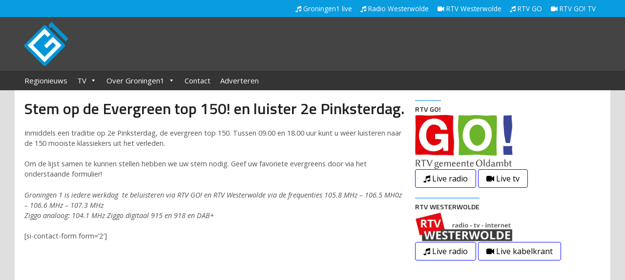

--- FILE ---
content_type: text/html; charset=UTF-8
request_url: https://groningen1.org/stem-op-de-evergreen-top-150-en-luister-2e-pinksterdag/
body_size: 14129
content:
<!DOCTYPE html>
<html lang="nl-NL">
<head>
	<meta charset="UTF-8">
	<meta name="viewport" content="width=device-width, initial-scale=1">
	<title>Stem op de Evergreen top 150! en luister 2e Pinksterdag. | Groningen1</title>
	<link rel="shortcut icon" href="https://groningen1.org/wp-content/themes/groningen1/assets/images/favicon.ico">
    <link rel="apple-touch-icon" sizes="57x57" href="https://groningen1.org/wp-content/themes/groningen1/assets/images/apple-icon-57x57.png">
    <link rel="apple-touch-icon" sizes="60x60" href="https://groningen1.org/wp-content/themes/groningen1/assets/images/apple-icon-60x60.png">
    <link rel="apple-touch-icon" sizes="72x72" href="https://groningen1.org/wp-content/themes/groningen1/assets/images/apple-icon-72x72.png">
    <link rel="apple-touch-icon" sizes="76x76" href="https://groningen1.org/wp-content/themes/groningen1/assets/images/apple-icon-76x76.png">
    <link rel="apple-touch-icon" sizes="114x114" href="https://groningen1.org/wp-content/themes/groningen1/assets/images/apple-icon-114x114.png">
    <link rel="apple-touch-icon" sizes="120x120" href="https://groningen1.org/wp-content/themes/groningen1/assets/images/apple-icon-120x120.png">
    <link rel="apple-touch-icon" sizes="144x144" href="https://groningen1.org/wp-content/themes/groningen1/assets/images/apple-icon-144x144.png">
    <link rel="apple-touch-icon" sizes="152x152" href="https://groningen1.org/wp-content/themes/groningen1/assets/images/apple-icon-152x152.png">
    <link rel="apple-touch-icon" sizes="180x180" href="https://groningen1.org/wp-content/themes/groningen1/assets/images/apple-icon-180x180.png">
    <link rel="icon" type="image/png" sizes="192x192"  href="https://groningen1.org/wp-content/themes/groningen1/assets/images/android-icon-192x192.png">
    <link rel="icon" type="image/png" sizes="32x32" href="https://groningen1.org/wp-content/themes/groningen1/assets/images/favicon-32x32.png">
    <link rel="icon" type="image/png" sizes="96x96" href="https://groningen1.org/wp-content/themes/groningen1/assets/images/favicon-96x96.png">
    <link rel="icon" type="image/png" sizes="16x16" href="https://groningen1.org/wp-content/themes/groningen1/assets/images/favicon-16x16.png">
    <link rel="manifest" href="https://groningen1.org/wp-content/themes/groningen1/assets/images/manifest.json">
    <meta name="msapplication-TileColor" content="#333333">
    <meta name="msapplication-TileImage" content="https://groningen1.org/wp-content/themes/groningen1/assets/images/ms-icon-144x144.png">
    <meta name="theme-color" content="#e30913">
	<meta name='robots' content='max-image-preview:large' />
	<style>img:is([sizes="auto" i], [sizes^="auto," i]) { contain-intrinsic-size: 3000px 1500px }</style>
	<link rel='dns-prefetch' href='//www.googletagmanager.com' />
<link rel='dns-prefetch' href='//maxcdn.bootstrapcdn.com' />
<link rel='dns-prefetch' href='//fonts.googleapis.com' />
<link rel='dns-prefetch' href='//pagead2.googlesyndication.com' />
<link rel="alternate" type="application/rss+xml" title="Groningen1 &raquo; feed" href="https://groningen1.org/feed/" />
<link rel="alternate" type="application/rss+xml" title="Groningen1 &raquo; reacties feed" href="https://groningen1.org/comments/feed/" />
<script type="text/javascript">
/* <![CDATA[ */
window._wpemojiSettings = {"baseUrl":"https:\/\/s.w.org\/images\/core\/emoji\/15.0.3\/72x72\/","ext":".png","svgUrl":"https:\/\/s.w.org\/images\/core\/emoji\/15.0.3\/svg\/","svgExt":".svg","source":{"concatemoji":"https:\/\/groningen1.org\/wp-includes\/js\/wp-emoji-release.min.js"}};
/*! This file is auto-generated */
!function(i,n){var o,s,e;function c(e){try{var t={supportTests:e,timestamp:(new Date).valueOf()};sessionStorage.setItem(o,JSON.stringify(t))}catch(e){}}function p(e,t,n){e.clearRect(0,0,e.canvas.width,e.canvas.height),e.fillText(t,0,0);var t=new Uint32Array(e.getImageData(0,0,e.canvas.width,e.canvas.height).data),r=(e.clearRect(0,0,e.canvas.width,e.canvas.height),e.fillText(n,0,0),new Uint32Array(e.getImageData(0,0,e.canvas.width,e.canvas.height).data));return t.every(function(e,t){return e===r[t]})}function u(e,t,n){switch(t){case"flag":return n(e,"\ud83c\udff3\ufe0f\u200d\u26a7\ufe0f","\ud83c\udff3\ufe0f\u200b\u26a7\ufe0f")?!1:!n(e,"\ud83c\uddfa\ud83c\uddf3","\ud83c\uddfa\u200b\ud83c\uddf3")&&!n(e,"\ud83c\udff4\udb40\udc67\udb40\udc62\udb40\udc65\udb40\udc6e\udb40\udc67\udb40\udc7f","\ud83c\udff4\u200b\udb40\udc67\u200b\udb40\udc62\u200b\udb40\udc65\u200b\udb40\udc6e\u200b\udb40\udc67\u200b\udb40\udc7f");case"emoji":return!n(e,"\ud83d\udc26\u200d\u2b1b","\ud83d\udc26\u200b\u2b1b")}return!1}function f(e,t,n){var r="undefined"!=typeof WorkerGlobalScope&&self instanceof WorkerGlobalScope?new OffscreenCanvas(300,150):i.createElement("canvas"),a=r.getContext("2d",{willReadFrequently:!0}),o=(a.textBaseline="top",a.font="600 32px Arial",{});return e.forEach(function(e){o[e]=t(a,e,n)}),o}function t(e){var t=i.createElement("script");t.src=e,t.defer=!0,i.head.appendChild(t)}"undefined"!=typeof Promise&&(o="wpEmojiSettingsSupports",s=["flag","emoji"],n.supports={everything:!0,everythingExceptFlag:!0},e=new Promise(function(e){i.addEventListener("DOMContentLoaded",e,{once:!0})}),new Promise(function(t){var n=function(){try{var e=JSON.parse(sessionStorage.getItem(o));if("object"==typeof e&&"number"==typeof e.timestamp&&(new Date).valueOf()<e.timestamp+604800&&"object"==typeof e.supportTests)return e.supportTests}catch(e){}return null}();if(!n){if("undefined"!=typeof Worker&&"undefined"!=typeof OffscreenCanvas&&"undefined"!=typeof URL&&URL.createObjectURL&&"undefined"!=typeof Blob)try{var e="postMessage("+f.toString()+"("+[JSON.stringify(s),u.toString(),p.toString()].join(",")+"));",r=new Blob([e],{type:"text/javascript"}),a=new Worker(URL.createObjectURL(r),{name:"wpTestEmojiSupports"});return void(a.onmessage=function(e){c(n=e.data),a.terminate(),t(n)})}catch(e){}c(n=f(s,u,p))}t(n)}).then(function(e){for(var t in e)n.supports[t]=e[t],n.supports.everything=n.supports.everything&&n.supports[t],"flag"!==t&&(n.supports.everythingExceptFlag=n.supports.everythingExceptFlag&&n.supports[t]);n.supports.everythingExceptFlag=n.supports.everythingExceptFlag&&!n.supports.flag,n.DOMReady=!1,n.readyCallback=function(){n.DOMReady=!0}}).then(function(){return e}).then(function(){var e;n.supports.everything||(n.readyCallback(),(e=n.source||{}).concatemoji?t(e.concatemoji):e.wpemoji&&e.twemoji&&(t(e.twemoji),t(e.wpemoji)))}))}((window,document),window._wpemojiSettings);
/* ]]> */
</script>
<link rel='stylesheet' id='tsvg-block-css-css' href='https://groningen1.org/wp-content/plugins/gallery-videos/admin/css/tsvg-block.css' type='text/css' media='all' />
<style id='wp-emoji-styles-inline-css' type='text/css'>

	img.wp-smiley, img.emoji {
		display: inline !important;
		border: none !important;
		box-shadow: none !important;
		height: 1em !important;
		width: 1em !important;
		margin: 0 0.07em !important;
		vertical-align: -0.1em !important;
		background: none !important;
		padding: 0 !important;
	}
</style>
<link rel='stylesheet' id='wp-block-library-css' href='https://groningen1.org/wp-includes/css/dist/block-library/style.min.css' type='text/css' media='all' />
<style id='feedzy-rss-feeds-loop-style-inline-css' type='text/css'>
.wp-block-feedzy-rss-feeds-loop{display:grid;gap:24px;grid-template-columns:repeat(1,1fr)}@media(min-width:782px){.wp-block-feedzy-rss-feeds-loop.feedzy-loop-columns-2,.wp-block-feedzy-rss-feeds-loop.feedzy-loop-columns-3,.wp-block-feedzy-rss-feeds-loop.feedzy-loop-columns-4,.wp-block-feedzy-rss-feeds-loop.feedzy-loop-columns-5{grid-template-columns:repeat(2,1fr)}}@media(min-width:960px){.wp-block-feedzy-rss-feeds-loop.feedzy-loop-columns-2{grid-template-columns:repeat(2,1fr)}.wp-block-feedzy-rss-feeds-loop.feedzy-loop-columns-3{grid-template-columns:repeat(3,1fr)}.wp-block-feedzy-rss-feeds-loop.feedzy-loop-columns-4{grid-template-columns:repeat(4,1fr)}.wp-block-feedzy-rss-feeds-loop.feedzy-loop-columns-5{grid-template-columns:repeat(5,1fr)}}.wp-block-feedzy-rss-feeds-loop .wp-block-image.is-style-rounded img{border-radius:9999px}

</style>
<style id='classic-theme-styles-inline-css' type='text/css'>
/*! This file is auto-generated */
.wp-block-button__link{color:#fff;background-color:#32373c;border-radius:9999px;box-shadow:none;text-decoration:none;padding:calc(.667em + 2px) calc(1.333em + 2px);font-size:1.125em}.wp-block-file__button{background:#32373c;color:#fff;text-decoration:none}
</style>
<style id='global-styles-inline-css' type='text/css'>
:root{--wp--preset--aspect-ratio--square: 1;--wp--preset--aspect-ratio--4-3: 4/3;--wp--preset--aspect-ratio--3-4: 3/4;--wp--preset--aspect-ratio--3-2: 3/2;--wp--preset--aspect-ratio--2-3: 2/3;--wp--preset--aspect-ratio--16-9: 16/9;--wp--preset--aspect-ratio--9-16: 9/16;--wp--preset--color--black: #000000;--wp--preset--color--cyan-bluish-gray: #abb8c3;--wp--preset--color--white: #ffffff;--wp--preset--color--pale-pink: #f78da7;--wp--preset--color--vivid-red: #cf2e2e;--wp--preset--color--luminous-vivid-orange: #ff6900;--wp--preset--color--luminous-vivid-amber: #fcb900;--wp--preset--color--light-green-cyan: #7bdcb5;--wp--preset--color--vivid-green-cyan: #00d084;--wp--preset--color--pale-cyan-blue: #8ed1fc;--wp--preset--color--vivid-cyan-blue: #0693e3;--wp--preset--color--vivid-purple: #9b51e0;--wp--preset--gradient--vivid-cyan-blue-to-vivid-purple: linear-gradient(135deg,rgba(6,147,227,1) 0%,rgb(155,81,224) 100%);--wp--preset--gradient--light-green-cyan-to-vivid-green-cyan: linear-gradient(135deg,rgb(122,220,180) 0%,rgb(0,208,130) 100%);--wp--preset--gradient--luminous-vivid-amber-to-luminous-vivid-orange: linear-gradient(135deg,rgba(252,185,0,1) 0%,rgba(255,105,0,1) 100%);--wp--preset--gradient--luminous-vivid-orange-to-vivid-red: linear-gradient(135deg,rgba(255,105,0,1) 0%,rgb(207,46,46) 100%);--wp--preset--gradient--very-light-gray-to-cyan-bluish-gray: linear-gradient(135deg,rgb(238,238,238) 0%,rgb(169,184,195) 100%);--wp--preset--gradient--cool-to-warm-spectrum: linear-gradient(135deg,rgb(74,234,220) 0%,rgb(151,120,209) 20%,rgb(207,42,186) 40%,rgb(238,44,130) 60%,rgb(251,105,98) 80%,rgb(254,248,76) 100%);--wp--preset--gradient--blush-light-purple: linear-gradient(135deg,rgb(255,206,236) 0%,rgb(152,150,240) 100%);--wp--preset--gradient--blush-bordeaux: linear-gradient(135deg,rgb(254,205,165) 0%,rgb(254,45,45) 50%,rgb(107,0,62) 100%);--wp--preset--gradient--luminous-dusk: linear-gradient(135deg,rgb(255,203,112) 0%,rgb(199,81,192) 50%,rgb(65,88,208) 100%);--wp--preset--gradient--pale-ocean: linear-gradient(135deg,rgb(255,245,203) 0%,rgb(182,227,212) 50%,rgb(51,167,181) 100%);--wp--preset--gradient--electric-grass: linear-gradient(135deg,rgb(202,248,128) 0%,rgb(113,206,126) 100%);--wp--preset--gradient--midnight: linear-gradient(135deg,rgb(2,3,129) 0%,rgb(40,116,252) 100%);--wp--preset--font-size--small: 13px;--wp--preset--font-size--medium: 20px;--wp--preset--font-size--large: 36px;--wp--preset--font-size--x-large: 42px;--wp--preset--spacing--20: 0.44rem;--wp--preset--spacing--30: 0.67rem;--wp--preset--spacing--40: 1rem;--wp--preset--spacing--50: 1.5rem;--wp--preset--spacing--60: 2.25rem;--wp--preset--spacing--70: 3.38rem;--wp--preset--spacing--80: 5.06rem;--wp--preset--shadow--natural: 6px 6px 9px rgba(0, 0, 0, 0.2);--wp--preset--shadow--deep: 12px 12px 50px rgba(0, 0, 0, 0.4);--wp--preset--shadow--sharp: 6px 6px 0px rgba(0, 0, 0, 0.2);--wp--preset--shadow--outlined: 6px 6px 0px -3px rgba(255, 255, 255, 1), 6px 6px rgba(0, 0, 0, 1);--wp--preset--shadow--crisp: 6px 6px 0px rgba(0, 0, 0, 1);}:where(.is-layout-flex){gap: 0.5em;}:where(.is-layout-grid){gap: 0.5em;}body .is-layout-flex{display: flex;}.is-layout-flex{flex-wrap: wrap;align-items: center;}.is-layout-flex > :is(*, div){margin: 0;}body .is-layout-grid{display: grid;}.is-layout-grid > :is(*, div){margin: 0;}:where(.wp-block-columns.is-layout-flex){gap: 2em;}:where(.wp-block-columns.is-layout-grid){gap: 2em;}:where(.wp-block-post-template.is-layout-flex){gap: 1.25em;}:where(.wp-block-post-template.is-layout-grid){gap: 1.25em;}.has-black-color{color: var(--wp--preset--color--black) !important;}.has-cyan-bluish-gray-color{color: var(--wp--preset--color--cyan-bluish-gray) !important;}.has-white-color{color: var(--wp--preset--color--white) !important;}.has-pale-pink-color{color: var(--wp--preset--color--pale-pink) !important;}.has-vivid-red-color{color: var(--wp--preset--color--vivid-red) !important;}.has-luminous-vivid-orange-color{color: var(--wp--preset--color--luminous-vivid-orange) !important;}.has-luminous-vivid-amber-color{color: var(--wp--preset--color--luminous-vivid-amber) !important;}.has-light-green-cyan-color{color: var(--wp--preset--color--light-green-cyan) !important;}.has-vivid-green-cyan-color{color: var(--wp--preset--color--vivid-green-cyan) !important;}.has-pale-cyan-blue-color{color: var(--wp--preset--color--pale-cyan-blue) !important;}.has-vivid-cyan-blue-color{color: var(--wp--preset--color--vivid-cyan-blue) !important;}.has-vivid-purple-color{color: var(--wp--preset--color--vivid-purple) !important;}.has-black-background-color{background-color: var(--wp--preset--color--black) !important;}.has-cyan-bluish-gray-background-color{background-color: var(--wp--preset--color--cyan-bluish-gray) !important;}.has-white-background-color{background-color: var(--wp--preset--color--white) !important;}.has-pale-pink-background-color{background-color: var(--wp--preset--color--pale-pink) !important;}.has-vivid-red-background-color{background-color: var(--wp--preset--color--vivid-red) !important;}.has-luminous-vivid-orange-background-color{background-color: var(--wp--preset--color--luminous-vivid-orange) !important;}.has-luminous-vivid-amber-background-color{background-color: var(--wp--preset--color--luminous-vivid-amber) !important;}.has-light-green-cyan-background-color{background-color: var(--wp--preset--color--light-green-cyan) !important;}.has-vivid-green-cyan-background-color{background-color: var(--wp--preset--color--vivid-green-cyan) !important;}.has-pale-cyan-blue-background-color{background-color: var(--wp--preset--color--pale-cyan-blue) !important;}.has-vivid-cyan-blue-background-color{background-color: var(--wp--preset--color--vivid-cyan-blue) !important;}.has-vivid-purple-background-color{background-color: var(--wp--preset--color--vivid-purple) !important;}.has-black-border-color{border-color: var(--wp--preset--color--black) !important;}.has-cyan-bluish-gray-border-color{border-color: var(--wp--preset--color--cyan-bluish-gray) !important;}.has-white-border-color{border-color: var(--wp--preset--color--white) !important;}.has-pale-pink-border-color{border-color: var(--wp--preset--color--pale-pink) !important;}.has-vivid-red-border-color{border-color: var(--wp--preset--color--vivid-red) !important;}.has-luminous-vivid-orange-border-color{border-color: var(--wp--preset--color--luminous-vivid-orange) !important;}.has-luminous-vivid-amber-border-color{border-color: var(--wp--preset--color--luminous-vivid-amber) !important;}.has-light-green-cyan-border-color{border-color: var(--wp--preset--color--light-green-cyan) !important;}.has-vivid-green-cyan-border-color{border-color: var(--wp--preset--color--vivid-green-cyan) !important;}.has-pale-cyan-blue-border-color{border-color: var(--wp--preset--color--pale-cyan-blue) !important;}.has-vivid-cyan-blue-border-color{border-color: var(--wp--preset--color--vivid-cyan-blue) !important;}.has-vivid-purple-border-color{border-color: var(--wp--preset--color--vivid-purple) !important;}.has-vivid-cyan-blue-to-vivid-purple-gradient-background{background: var(--wp--preset--gradient--vivid-cyan-blue-to-vivid-purple) !important;}.has-light-green-cyan-to-vivid-green-cyan-gradient-background{background: var(--wp--preset--gradient--light-green-cyan-to-vivid-green-cyan) !important;}.has-luminous-vivid-amber-to-luminous-vivid-orange-gradient-background{background: var(--wp--preset--gradient--luminous-vivid-amber-to-luminous-vivid-orange) !important;}.has-luminous-vivid-orange-to-vivid-red-gradient-background{background: var(--wp--preset--gradient--luminous-vivid-orange-to-vivid-red) !important;}.has-very-light-gray-to-cyan-bluish-gray-gradient-background{background: var(--wp--preset--gradient--very-light-gray-to-cyan-bluish-gray) !important;}.has-cool-to-warm-spectrum-gradient-background{background: var(--wp--preset--gradient--cool-to-warm-spectrum) !important;}.has-blush-light-purple-gradient-background{background: var(--wp--preset--gradient--blush-light-purple) !important;}.has-blush-bordeaux-gradient-background{background: var(--wp--preset--gradient--blush-bordeaux) !important;}.has-luminous-dusk-gradient-background{background: var(--wp--preset--gradient--luminous-dusk) !important;}.has-pale-ocean-gradient-background{background: var(--wp--preset--gradient--pale-ocean) !important;}.has-electric-grass-gradient-background{background: var(--wp--preset--gradient--electric-grass) !important;}.has-midnight-gradient-background{background: var(--wp--preset--gradient--midnight) !important;}.has-small-font-size{font-size: var(--wp--preset--font-size--small) !important;}.has-medium-font-size{font-size: var(--wp--preset--font-size--medium) !important;}.has-large-font-size{font-size: var(--wp--preset--font-size--large) !important;}.has-x-large-font-size{font-size: var(--wp--preset--font-size--x-large) !important;}
:where(.wp-block-post-template.is-layout-flex){gap: 1.25em;}:where(.wp-block-post-template.is-layout-grid){gap: 1.25em;}
:where(.wp-block-columns.is-layout-flex){gap: 2em;}:where(.wp-block-columns.is-layout-grid){gap: 2em;}
:root :where(.wp-block-pullquote){font-size: 1.5em;line-height: 1.6;}
</style>
<link rel='stylesheet' id='tsvg-fonts-css' href='https://groningen1.org/wp-content/plugins/gallery-videos/public/css/tsvg-fonts.css' type='text/css' media='all' />
<link rel='stylesheet' id='dashicons-css' href='https://groningen1.org/wp-includes/css/dashicons.min.css' type='text/css' media='all' />
<link rel='stylesheet' id='_rtvwtheme-style-css' href='https://groningen1.org/wp-content/themes/groningen1/style.css' type='text/css' media='all' />
<link rel='stylesheet' id='fontawesome-css' href='https://maxcdn.bootstrapcdn.com/font-awesome/4.4.0/css/font-awesome.min.css' type='text/css' media='all' />
<link rel='stylesheet' id='google-font-css' href='https://fonts.googleapis.com/css?family=Titillium+Web%3A400%2C600%7COpen+Sans%3A400%2C400italic%2C700%2C700italic&#038;ver=6.7.4' type='text/css' media='all' />
<script type="text/javascript" src="https://groningen1.org/wp-includes/js/jquery/jquery.min.js" id="jquery-core-js"></script>
<script type="text/javascript" src="https://groningen1.org/wp-includes/js/jquery/jquery-migrate.min.js" id="jquery-migrate-js"></script>
<script type="text/javascript" src="https://groningen1.org/wp-content/plugins/jw-player-7-for-wp/js/jwppp.js" id="jwppp-js"></script>
<script type="text/javascript" id="jwppp-licence-js-extra">
/* <![CDATA[ */
var data = {"licence":""};
/* ]]> */
</script>
<script type="text/javascript" src="https://groningen1.org/wp-content/plugins/jw-player-7-for-wp/js/jwppp-licence.js" id="jwppp-licence-js"></script>

<!-- Google tag (gtag.js) snippet toegevoegd door Site Kit -->

<!-- Google Analytics snippet toegevoegd door Site Kit -->
<script type="text/javascript" src="https://www.googletagmanager.com/gtag/js?id=G-G5QYYSRQ9V" id="google_gtagjs-js" async></script>
<script type="text/javascript" id="google_gtagjs-js-after">
/* <![CDATA[ */
window.dataLayer = window.dataLayer || [];function gtag(){dataLayer.push(arguments);}
gtag("set","linker",{"domains":["groningen1.org"]});
gtag("js", new Date());
gtag("set", "developer_id.dZTNiMT", true);
gtag("config", "G-G5QYYSRQ9V");
/* ]]> */
</script>

<!-- Einde Google tag (gtag.js) snippet toegevoegd door Site Kit -->
<link rel="https://api.w.org/" href="https://groningen1.org/wp-json/" /><link rel="alternate" title="JSON" type="application/json" href="https://groningen1.org/wp-json/wp/v2/pages/414" /><link rel="canonical" href="https://groningen1.org/stem-op-de-evergreen-top-150-en-luister-2e-pinksterdag/" />
<link rel="alternate" title="oEmbed (JSON)" type="application/json+oembed" href="https://groningen1.org/wp-json/oembed/1.0/embed?url=https%3A%2F%2Fgroningen1.org%2Fstem-op-de-evergreen-top-150-en-luister-2e-pinksterdag%2F" />
<link rel="alternate" title="oEmbed (XML)" type="text/xml+oembed" href="https://groningen1.org/wp-json/oembed/1.0/embed?url=https%3A%2F%2Fgroningen1.org%2Fstem-op-de-evergreen-top-150-en-luister-2e-pinksterdag%2F&#038;format=xml" />
<style type="text/css">
.feedzy-rss-link-icon:after {
	content: url("https://groningen1.org/wp-content/plugins/feedzy-rss-feeds/img/external-link.png");
	margin-left: 3px;
}
</style>
		<meta name="generator" content="Site Kit by Google 1.151.0" />
<!-- Google AdSense meta tags toegevoegd door Site Kit -->
<meta name="google-adsense-platform-account" content="ca-host-pub-2644536267352236">
<meta name="google-adsense-platform-domain" content="sitekit.withgoogle.com">
<!-- Einde Google AdSense meta tags toegevoegd door Site Kit -->

<!-- Google AdSense snippet toegevoegd door Site Kit -->
<script type="text/javascript" async="async" src="https://pagead2.googlesyndication.com/pagead/js/adsbygoogle.js?client=ca-pub-2323731329838750&amp;host=ca-host-pub-2644536267352236" crossorigin="anonymous"></script>

<!-- Einde Google AdSense snippet toegevoegd door Site Kit -->
<link rel="icon" href="https://groningen1.org/wp-content/uploads/2017/12/G1-logo-2.jpg" sizes="32x32" />
<link rel="icon" href="https://groningen1.org/wp-content/uploads/2017/12/G1-logo-2.jpg" sizes="192x192" />
<link rel="apple-touch-icon" href="https://groningen1.org/wp-content/uploads/2017/12/G1-logo-2.jpg" />
<meta name="msapplication-TileImage" content="https://groningen1.org/wp-content/uploads/2017/12/G1-logo-2.jpg" />
<style type="text/css">/** Wednesday 21st July 2021 07:50:53 UTC (core) **//** THIS FILE IS AUTOMATICALLY GENERATED - DO NOT MAKE MANUAL EDITS! **//** Custom CSS should be added to Mega Menu > Menu Themes > Custom Styling **/.mega-menu-last-modified-1626853853 { content: 'Wednesday 21st July 2021 07:50:53 UTC'; }#mega-menu-wrap-hoofdmenu, #mega-menu-wrap-hoofdmenu #mega-menu-hoofdmenu, #mega-menu-wrap-hoofdmenu #mega-menu-hoofdmenu ul.mega-sub-menu, #mega-menu-wrap-hoofdmenu #mega-menu-hoofdmenu li.mega-menu-item, #mega-menu-wrap-hoofdmenu #mega-menu-hoofdmenu li.mega-menu-row, #mega-menu-wrap-hoofdmenu #mega-menu-hoofdmenu li.mega-menu-column, #mega-menu-wrap-hoofdmenu #mega-menu-hoofdmenu a.mega-menu-link, #mega-menu-wrap-hoofdmenu #mega-menu-hoofdmenu span.mega-menu-badge {transition: none;border-radius: 0;box-shadow: none;background: none;border: 0;bottom: auto;box-sizing: border-box;clip: auto;color: #666;display: block;float: none;font-family: inherit;font-size: 14px;height: auto;left: auto;line-height: 1.7;list-style-type: none;margin: 0;min-height: auto;max-height: none;min-width: auto;max-width: none;opacity: 1;outline: none;overflow: visible;padding: 0;position: relative;pointer-events: auto;right: auto;text-align: left;text-decoration: none;text-indent: 0;text-transform: none;transform: none;top: auto;vertical-align: baseline;visibility: inherit;width: auto;word-wrap: break-word;white-space: normal;}#mega-menu-wrap-hoofdmenu:before, #mega-menu-wrap-hoofdmenu #mega-menu-hoofdmenu:before, #mega-menu-wrap-hoofdmenu #mega-menu-hoofdmenu ul.mega-sub-menu:before, #mega-menu-wrap-hoofdmenu #mega-menu-hoofdmenu li.mega-menu-item:before, #mega-menu-wrap-hoofdmenu #mega-menu-hoofdmenu li.mega-menu-row:before, #mega-menu-wrap-hoofdmenu #mega-menu-hoofdmenu li.mega-menu-column:before, #mega-menu-wrap-hoofdmenu #mega-menu-hoofdmenu a.mega-menu-link:before, #mega-menu-wrap-hoofdmenu #mega-menu-hoofdmenu span.mega-menu-badge:before, #mega-menu-wrap-hoofdmenu:after, #mega-menu-wrap-hoofdmenu #mega-menu-hoofdmenu:after, #mega-menu-wrap-hoofdmenu #mega-menu-hoofdmenu ul.mega-sub-menu:after, #mega-menu-wrap-hoofdmenu #mega-menu-hoofdmenu li.mega-menu-item:after, #mega-menu-wrap-hoofdmenu #mega-menu-hoofdmenu li.mega-menu-row:after, #mega-menu-wrap-hoofdmenu #mega-menu-hoofdmenu li.mega-menu-column:after, #mega-menu-wrap-hoofdmenu #mega-menu-hoofdmenu a.mega-menu-link:after, #mega-menu-wrap-hoofdmenu #mega-menu-hoofdmenu span.mega-menu-badge:after {display: none;}#mega-menu-wrap-hoofdmenu {border-radius: 0;}@media only screen and (min-width: 601px) {#mega-menu-wrap-hoofdmenu {background: rgba(0, 0, 0, 0);}}#mega-menu-wrap-hoofdmenu.mega-keyboard-navigation .mega-menu-toggle:focus, #mega-menu-wrap-hoofdmenu.mega-keyboard-navigation .mega-toggle-block:focus, #mega-menu-wrap-hoofdmenu.mega-keyboard-navigation .mega-toggle-block a:focus, #mega-menu-wrap-hoofdmenu.mega-keyboard-navigation .mega-toggle-block .mega-search input[type=text]:focus, #mega-menu-wrap-hoofdmenu.mega-keyboard-navigation .mega-toggle-block button.mega-toggle-animated:focus, #mega-menu-wrap-hoofdmenu.mega-keyboard-navigation #mega-menu-hoofdmenu a:focus, #mega-menu-wrap-hoofdmenu.mega-keyboard-navigation #mega-menu-hoofdmenu input:focus, #mega-menu-wrap-hoofdmenu.mega-keyboard-navigation #mega-menu-hoofdmenu li.mega-menu-item a.mega-menu-link:focus {outline: 3px solid #109cde;outline-offset: -3px;}#mega-menu-wrap-hoofdmenu.mega-keyboard-navigation .mega-toggle-block button.mega-toggle-animated:focus {outline-offset: 2px;}#mega-menu-wrap-hoofdmenu.mega-keyboard-navigation > li.mega-menu-item > a.mega-menu-link:focus {background: #444;color: #fff;font-weight: normal;text-decoration: none;border-color: #fff;}@media only screen and (max-width: 600px) {#mega-menu-wrap-hoofdmenu.mega-keyboard-navigation > li.mega-menu-item > a.mega-menu-link:focus {color: #fff;background: #444;}}#mega-menu-wrap-hoofdmenu #mega-menu-hoofdmenu {visibility: visible;text-align: left;padding: 0px 0px 0px 0px;}#mega-menu-wrap-hoofdmenu #mega-menu-hoofdmenu a.mega-menu-link {cursor: pointer;display: inline;}#mega-menu-wrap-hoofdmenu #mega-menu-hoofdmenu a.mega-menu-link .mega-description-group {vertical-align: middle;display: inline-block;transition: none;}#mega-menu-wrap-hoofdmenu #mega-menu-hoofdmenu a.mega-menu-link .mega-description-group .mega-menu-title, #mega-menu-wrap-hoofdmenu #mega-menu-hoofdmenu a.mega-menu-link .mega-description-group .mega-menu-description {transition: none;line-height: 1.5;display: block;}#mega-menu-wrap-hoofdmenu #mega-menu-hoofdmenu a.mega-menu-link .mega-description-group .mega-menu-description {font-style: italic;font-size: 0.8em;text-transform: none;font-weight: normal;}#mega-menu-wrap-hoofdmenu #mega-menu-hoofdmenu li.mega-menu-megamenu li.mega-menu-item.mega-icon-left.mega-has-description.mega-has-icon > a.mega-menu-link {display: flex;align-items: center;}#mega-menu-wrap-hoofdmenu #mega-menu-hoofdmenu li.mega-menu-megamenu li.mega-menu-item.mega-icon-left.mega-has-description.mega-has-icon > a.mega-menu-link:before {flex: 0 0 auto;align-self: flex-start;}#mega-menu-wrap-hoofdmenu #mega-menu-hoofdmenu li.mega-menu-tabbed.mega-menu-megamenu > ul.mega-sub-menu > li.mega-menu-item.mega-icon-left.mega-has-description.mega-has-icon > a.mega-menu-link {display: block;}#mega-menu-wrap-hoofdmenu #mega-menu-hoofdmenu li.mega-menu-item.mega-icon-top > a.mega-menu-link {display: table-cell;vertical-align: middle;line-height: initial;}#mega-menu-wrap-hoofdmenu #mega-menu-hoofdmenu li.mega-menu-item.mega-icon-top > a.mega-menu-link:before {display: block;margin: 0 0 6px 0;text-align: center;}#mega-menu-wrap-hoofdmenu #mega-menu-hoofdmenu li.mega-menu-item.mega-icon-top > a.mega-menu-link > span.mega-title-below {display: inline-block;transition: none;}@media only screen and (max-width: 600px) {#mega-menu-wrap-hoofdmenu #mega-menu-hoofdmenu > li.mega-menu-item.mega-icon-top > a.mega-menu-link {display: block;line-height: 40px;}#mega-menu-wrap-hoofdmenu #mega-menu-hoofdmenu > li.mega-menu-item.mega-icon-top > a.mega-menu-link:before {display: inline-block;margin: 0 6px 0 0;text-align: left;}}#mega-menu-wrap-hoofdmenu #mega-menu-hoofdmenu li.mega-menu-item.mega-icon-right > a.mega-menu-link:before {float: right;margin: 0 0 0 6px;}#mega-menu-wrap-hoofdmenu #mega-menu-hoofdmenu > li.mega-animating > ul.mega-sub-menu {pointer-events: none;}#mega-menu-wrap-hoofdmenu #mega-menu-hoofdmenu li.mega-disable-link > a.mega-menu-link, #mega-menu-wrap-hoofdmenu #mega-menu-hoofdmenu li.mega-menu-megamenu li.mega-disable-link > a.mega-menu-link {cursor: inherit;}#mega-menu-wrap-hoofdmenu #mega-menu-hoofdmenu li.mega-menu-item-has-children.mega-disable-link > a.mega-menu-link, #mega-menu-wrap-hoofdmenu #mega-menu-hoofdmenu li.mega-menu-megamenu > li.mega-menu-item-has-children.mega-disable-link > a.mega-menu-link {cursor: pointer;}#mega-menu-wrap-hoofdmenu #mega-menu-hoofdmenu p {margin-bottom: 10px;}#mega-menu-wrap-hoofdmenu #mega-menu-hoofdmenu input, #mega-menu-wrap-hoofdmenu #mega-menu-hoofdmenu img {max-width: 100%;}#mega-menu-wrap-hoofdmenu #mega-menu-hoofdmenu li.mega-menu-item > ul.mega-sub-menu {display: block;visibility: hidden;opacity: 1;pointer-events: auto;}@media only screen and (max-width: 600px) {#mega-menu-wrap-hoofdmenu #mega-menu-hoofdmenu li.mega-menu-item > ul.mega-sub-menu {display: none;visibility: visible;opacity: 1;}#mega-menu-wrap-hoofdmenu #mega-menu-hoofdmenu li.mega-menu-item.mega-toggle-on > ul.mega-sub-menu, #mega-menu-wrap-hoofdmenu #mega-menu-hoofdmenu li.mega-menu-megamenu.mega-menu-item.mega-toggle-on ul.mega-sub-menu {display: block;}#mega-menu-wrap-hoofdmenu #mega-menu-hoofdmenu li.mega-menu-megamenu.mega-menu-item.mega-toggle-on li.mega-hide-sub-menu-on-mobile > ul.mega-sub-menu, #mega-menu-wrap-hoofdmenu #mega-menu-hoofdmenu li.mega-hide-sub-menu-on-mobile > ul.mega-sub-menu {display: none;}}@media only screen and (min-width: 601px) {#mega-menu-wrap-hoofdmenu #mega-menu-hoofdmenu[data-effect="fade"] li.mega-menu-item > ul.mega-sub-menu {opacity: 0;transition: opacity 200ms ease-in, visibility 200ms ease-in;}#mega-menu-wrap-hoofdmenu #mega-menu-hoofdmenu[data-effect="fade"].mega-no-js li.mega-menu-item:hover > ul.mega-sub-menu, #mega-menu-wrap-hoofdmenu #mega-menu-hoofdmenu[data-effect="fade"].mega-no-js li.mega-menu-item:focus > ul.mega-sub-menu, #mega-menu-wrap-hoofdmenu #mega-menu-hoofdmenu[data-effect="fade"] li.mega-menu-item.mega-toggle-on > ul.mega-sub-menu, #mega-menu-wrap-hoofdmenu #mega-menu-hoofdmenu[data-effect="fade"] li.mega-menu-item.mega-menu-megamenu.mega-toggle-on ul.mega-sub-menu {opacity: 1;}#mega-menu-wrap-hoofdmenu #mega-menu-hoofdmenu[data-effect="fade_up"] li.mega-menu-item.mega-menu-megamenu > ul.mega-sub-menu, #mega-menu-wrap-hoofdmenu #mega-menu-hoofdmenu[data-effect="fade_up"] li.mega-menu-item.mega-menu-flyout ul.mega-sub-menu {opacity: 0;transform: translate(0, 10px);transition: opacity 200ms ease-in, transform 200ms ease-in, visibility 200ms ease-in;}#mega-menu-wrap-hoofdmenu #mega-menu-hoofdmenu[data-effect="fade_up"].mega-no-js li.mega-menu-item:hover > ul.mega-sub-menu, #mega-menu-wrap-hoofdmenu #mega-menu-hoofdmenu[data-effect="fade_up"].mega-no-js li.mega-menu-item:focus > ul.mega-sub-menu, #mega-menu-wrap-hoofdmenu #mega-menu-hoofdmenu[data-effect="fade_up"] li.mega-menu-item.mega-toggle-on > ul.mega-sub-menu, #mega-menu-wrap-hoofdmenu #mega-menu-hoofdmenu[data-effect="fade_up"] li.mega-menu-item.mega-menu-megamenu.mega-toggle-on ul.mega-sub-menu {opacity: 1;transform: translate(0, 0);}#mega-menu-wrap-hoofdmenu #mega-menu-hoofdmenu[data-effect="slide_up"] li.mega-menu-item.mega-menu-megamenu > ul.mega-sub-menu, #mega-menu-wrap-hoofdmenu #mega-menu-hoofdmenu[data-effect="slide_up"] li.mega-menu-item.mega-menu-flyout ul.mega-sub-menu {transform: translate(0, 10px);transition: transform 200ms ease-in, visibility 200ms ease-in;}#mega-menu-wrap-hoofdmenu #mega-menu-hoofdmenu[data-effect="slide_up"].mega-no-js li.mega-menu-item:hover > ul.mega-sub-menu, #mega-menu-wrap-hoofdmenu #mega-menu-hoofdmenu[data-effect="slide_up"].mega-no-js li.mega-menu-item:focus > ul.mega-sub-menu, #mega-menu-wrap-hoofdmenu #mega-menu-hoofdmenu[data-effect="slide_up"] li.mega-menu-item.mega-toggle-on > ul.mega-sub-menu, #mega-menu-wrap-hoofdmenu #mega-menu-hoofdmenu[data-effect="slide_up"] li.mega-menu-item.mega-menu-megamenu.mega-toggle-on ul.mega-sub-menu {transform: translate(0, 0);}}#mega-menu-wrap-hoofdmenu #mega-menu-hoofdmenu li.mega-menu-item.mega-menu-megamenu ul.mega-sub-menu li.mega-collapse-children > ul.mega-sub-menu {display: none;}#mega-menu-wrap-hoofdmenu #mega-menu-hoofdmenu li.mega-menu-item.mega-menu-megamenu ul.mega-sub-menu li.mega-collapse-children.mega-toggle-on > ul.mega-sub-menu {display: block;}#mega-menu-wrap-hoofdmenu #mega-menu-hoofdmenu.mega-no-js li.mega-menu-item:hover > ul.mega-sub-menu, #mega-menu-wrap-hoofdmenu #mega-menu-hoofdmenu.mega-no-js li.mega-menu-item:focus > ul.mega-sub-menu, #mega-menu-wrap-hoofdmenu #mega-menu-hoofdmenu li.mega-menu-item.mega-toggle-on > ul.mega-sub-menu {visibility: visible;}#mega-menu-wrap-hoofdmenu #mega-menu-hoofdmenu li.mega-menu-item.mega-menu-megamenu ul.mega-sub-menu ul.mega-sub-menu {visibility: inherit;opacity: 1;display: block;}#mega-menu-wrap-hoofdmenu #mega-menu-hoofdmenu li.mega-menu-item.mega-menu-megamenu ul.mega-sub-menu li.mega-1-columns > ul.mega-sub-menu > li.mega-menu-item {float: left;width: 100%;}#mega-menu-wrap-hoofdmenu #mega-menu-hoofdmenu li.mega-menu-item.mega-menu-megamenu ul.mega-sub-menu li.mega-2-columns > ul.mega-sub-menu > li.mega-menu-item {float: left;width: 50%;}#mega-menu-wrap-hoofdmenu #mega-menu-hoofdmenu li.mega-menu-item.mega-menu-megamenu ul.mega-sub-menu li.mega-3-columns > ul.mega-sub-menu > li.mega-menu-item {float: left;width: 33.33333%;}#mega-menu-wrap-hoofdmenu #mega-menu-hoofdmenu li.mega-menu-item.mega-menu-megamenu ul.mega-sub-menu li.mega-4-columns > ul.mega-sub-menu > li.mega-menu-item {float: left;width: 25%;}#mega-menu-wrap-hoofdmenu #mega-menu-hoofdmenu li.mega-menu-item.mega-menu-megamenu ul.mega-sub-menu li.mega-5-columns > ul.mega-sub-menu > li.mega-menu-item {float: left;width: 20%;}#mega-menu-wrap-hoofdmenu #mega-menu-hoofdmenu li.mega-menu-item.mega-menu-megamenu ul.mega-sub-menu li.mega-6-columns > ul.mega-sub-menu > li.mega-menu-item {float: left;width: 16.66667%;}#mega-menu-wrap-hoofdmenu #mega-menu-hoofdmenu li.mega-menu-item a[class^='dashicons']:before {font-family: dashicons;}#mega-menu-wrap-hoofdmenu #mega-menu-hoofdmenu li.mega-menu-item a.mega-menu-link:before {display: inline-block;font: inherit;font-family: dashicons;position: static;margin: 0 6px 0 0px;vertical-align: top;-webkit-font-smoothing: antialiased;-moz-osx-font-smoothing: grayscale;color: inherit;background: transparent;height: auto;width: auto;top: auto;}#mega-menu-wrap-hoofdmenu #mega-menu-hoofdmenu li.mega-menu-item.mega-hide-text a.mega-menu-link:before {margin: 0;}#mega-menu-wrap-hoofdmenu #mega-menu-hoofdmenu li.mega-menu-item.mega-hide-text li.mega-menu-item a.mega-menu-link:before {margin: 0 6px 0 0;}#mega-menu-wrap-hoofdmenu #mega-menu-hoofdmenu li.mega-align-bottom-left.mega-toggle-on > a.mega-menu-link {border-radius: 0;}#mega-menu-wrap-hoofdmenu #mega-menu-hoofdmenu li.mega-align-bottom-right > ul.mega-sub-menu {right: 0;}#mega-menu-wrap-hoofdmenu #mega-menu-hoofdmenu li.mega-align-bottom-right.mega-toggle-on > a.mega-menu-link {border-radius: 0;}#mega-menu-wrap-hoofdmenu #mega-menu-hoofdmenu > li.mega-menu-megamenu.mega-menu-item {position: static;}#mega-menu-wrap-hoofdmenu #mega-menu-hoofdmenu > li.mega-menu-item {margin: 0 0px 0 0;display: inline-block;height: auto;vertical-align: middle;}#mega-menu-wrap-hoofdmenu #mega-menu-hoofdmenu > li.mega-menu-item.mega-item-align-right {float: right;}@media only screen and (min-width: 601px) {#mega-menu-wrap-hoofdmenu #mega-menu-hoofdmenu > li.mega-menu-item.mega-item-align-right {margin: 0 0 0 0px;}}@media only screen and (min-width: 601px) {#mega-menu-wrap-hoofdmenu #mega-menu-hoofdmenu > li.mega-menu-item.mega-item-align-float-left {float: left;}}@media only screen and (min-width: 601px) {#mega-menu-wrap-hoofdmenu #mega-menu-hoofdmenu > li.mega-menu-item > a.mega-menu-link:hover {background: #444;color: #fff;font-weight: normal;text-decoration: none;border-color: #fff;}}#mega-menu-wrap-hoofdmenu #mega-menu-hoofdmenu > li.mega-menu-item.mega-toggle-on > a.mega-menu-link {background: #444;color: #fff;font-weight: normal;text-decoration: none;border-color: #fff;}@media only screen and (max-width: 600px) {#mega-menu-wrap-hoofdmenu #mega-menu-hoofdmenu > li.mega-menu-item.mega-toggle-on > a.mega-menu-link {color: #fff;background: #444;}}#mega-menu-wrap-hoofdmenu #mega-menu-hoofdmenu > li.mega-menu-item.mega-current-menu-item > a.mega-menu-link, #mega-menu-wrap-hoofdmenu #mega-menu-hoofdmenu > li.mega-menu-item.mega-current-menu-ancestor > a.mega-menu-link, #mega-menu-wrap-hoofdmenu #mega-menu-hoofdmenu > li.mega-menu-item.mega-current-page-ancestor > a.mega-menu-link {background: #444;color: #fff;font-weight: normal;text-decoration: none;border-color: #fff;}@media only screen and (max-width: 600px) {#mega-menu-wrap-hoofdmenu #mega-menu-hoofdmenu > li.mega-menu-item.mega-current-menu-item > a.mega-menu-link, #mega-menu-wrap-hoofdmenu #mega-menu-hoofdmenu > li.mega-menu-item.mega-current-menu-ancestor > a.mega-menu-link, #mega-menu-wrap-hoofdmenu #mega-menu-hoofdmenu > li.mega-menu-item.mega-current-page-ancestor > a.mega-menu-link {color: #fff;background: #444;}}#mega-menu-wrap-hoofdmenu #mega-menu-hoofdmenu > li.mega-menu-item > a.mega-menu-link {line-height: 40px;height: 40px;padding: 0px 10px 0px 10px;vertical-align: baseline;width: auto;display: block;color: #fff;text-transform: none;text-decoration: none;text-align: left;text-decoration: none;background: rgba(0, 0, 0, 0);border: 0;border-radius: 0;font-family: inherit;font-size: 15px;font-weight: normal;outline: none;}@media only screen and (min-width: 601px) {#mega-menu-wrap-hoofdmenu #mega-menu-hoofdmenu > li.mega-menu-item.mega-multi-line > a.mega-menu-link {line-height: inherit;display: table-cell;vertical-align: middle;}}@media only screen and (max-width: 600px) {#mega-menu-wrap-hoofdmenu #mega-menu-hoofdmenu > li.mega-menu-item.mega-multi-line > a.mega-menu-link br {display: none;}}@media only screen and (max-width: 600px) {#mega-menu-wrap-hoofdmenu #mega-menu-hoofdmenu > li.mega-menu-item {display: list-item;margin: 0;clear: both;border: 0;}#mega-menu-wrap-hoofdmenu #mega-menu-hoofdmenu > li.mega-menu-item.mega-item-align-right {float: none;}#mega-menu-wrap-hoofdmenu #mega-menu-hoofdmenu > li.mega-menu-item > a.mega-menu-link {border-radius: 0;border: 0;margin: 0;line-height: 40px;height: 40px;padding: 0 10px;background: transparent;text-align: left;color: #fff;font-size: 14px;}}#mega-menu-wrap-hoofdmenu #mega-menu-hoofdmenu li.mega-menu-megamenu > ul.mega-sub-menu > li.mega-menu-row {width: 100%;float: left;}#mega-menu-wrap-hoofdmenu #mega-menu-hoofdmenu li.mega-menu-megamenu > ul.mega-sub-menu > li.mega-menu-row .mega-menu-column {float: left;min-height: 1px;}@media only screen and (min-width: 601px) {#mega-menu-wrap-hoofdmenu #mega-menu-hoofdmenu li.mega-menu-megamenu > ul.mega-sub-menu > li.mega-menu-row > ul.mega-sub-menu > li.mega-menu-columns-1-of-1 {width: 100%;}#mega-menu-wrap-hoofdmenu #mega-menu-hoofdmenu li.mega-menu-megamenu > ul.mega-sub-menu > li.mega-menu-row > ul.mega-sub-menu > li.mega-menu-columns-1-of-2 {width: 50%;}#mega-menu-wrap-hoofdmenu #mega-menu-hoofdmenu li.mega-menu-megamenu > ul.mega-sub-menu > li.mega-menu-row > ul.mega-sub-menu > li.mega-menu-columns-2-of-2 {width: 100%;}#mega-menu-wrap-hoofdmenu #mega-menu-hoofdmenu li.mega-menu-megamenu > ul.mega-sub-menu > li.mega-menu-row > ul.mega-sub-menu > li.mega-menu-columns-1-of-3 {width: 33.33333%;}#mega-menu-wrap-hoofdmenu #mega-menu-hoofdmenu li.mega-menu-megamenu > ul.mega-sub-menu > li.mega-menu-row > ul.mega-sub-menu > li.mega-menu-columns-2-of-3 {width: 66.66667%;}#mega-menu-wrap-hoofdmenu #mega-menu-hoofdmenu li.mega-menu-megamenu > ul.mega-sub-menu > li.mega-menu-row > ul.mega-sub-menu > li.mega-menu-columns-3-of-3 {width: 100%;}#mega-menu-wrap-hoofdmenu #mega-menu-hoofdmenu li.mega-menu-megamenu > ul.mega-sub-menu > li.mega-menu-row > ul.mega-sub-menu > li.mega-menu-columns-1-of-4 {width: 25%;}#mega-menu-wrap-hoofdmenu #mega-menu-hoofdmenu li.mega-menu-megamenu > ul.mega-sub-menu > li.mega-menu-row > ul.mega-sub-menu > li.mega-menu-columns-2-of-4 {width: 50%;}#mega-menu-wrap-hoofdmenu #mega-menu-hoofdmenu li.mega-menu-megamenu > ul.mega-sub-menu > li.mega-menu-row > ul.mega-sub-menu > li.mega-menu-columns-3-of-4 {width: 75%;}#mega-menu-wrap-hoofdmenu #mega-menu-hoofdmenu li.mega-menu-megamenu > ul.mega-sub-menu > li.mega-menu-row > ul.mega-sub-menu > li.mega-menu-columns-4-of-4 {width: 100%;}#mega-menu-wrap-hoofdmenu #mega-menu-hoofdmenu li.mega-menu-megamenu > ul.mega-sub-menu > li.mega-menu-row > ul.mega-sub-menu > li.mega-menu-columns-1-of-5 {width: 20%;}#mega-menu-wrap-hoofdmenu #mega-menu-hoofdmenu li.mega-menu-megamenu > ul.mega-sub-menu > li.mega-menu-row > ul.mega-sub-menu > li.mega-menu-columns-2-of-5 {width: 40%;}#mega-menu-wrap-hoofdmenu #mega-menu-hoofdmenu li.mega-menu-megamenu > ul.mega-sub-menu > li.mega-menu-row > ul.mega-sub-menu > li.mega-menu-columns-3-of-5 {width: 60%;}#mega-menu-wrap-hoofdmenu #mega-menu-hoofdmenu li.mega-menu-megamenu > ul.mega-sub-menu > li.mega-menu-row > ul.mega-sub-menu > li.mega-menu-columns-4-of-5 {width: 80%;}#mega-menu-wrap-hoofdmenu #mega-menu-hoofdmenu li.mega-menu-megamenu > ul.mega-sub-menu > li.mega-menu-row > ul.mega-sub-menu > li.mega-menu-columns-5-of-5 {width: 100%;}#mega-menu-wrap-hoofdmenu #mega-menu-hoofdmenu li.mega-menu-megamenu > ul.mega-sub-menu > li.mega-menu-row > ul.mega-sub-menu > li.mega-menu-columns-1-of-6 {width: 16.66667%;}#mega-menu-wrap-hoofdmenu #mega-menu-hoofdmenu li.mega-menu-megamenu > ul.mega-sub-menu > li.mega-menu-row > ul.mega-sub-menu > li.mega-menu-columns-2-of-6 {width: 33.33333%;}#mega-menu-wrap-hoofdmenu #mega-menu-hoofdmenu li.mega-menu-megamenu > ul.mega-sub-menu > li.mega-menu-row > ul.mega-sub-menu > li.mega-menu-columns-3-of-6 {width: 50%;}#mega-menu-wrap-hoofdmenu #mega-menu-hoofdmenu li.mega-menu-megamenu > ul.mega-sub-menu > li.mega-menu-row > ul.mega-sub-menu > li.mega-menu-columns-4-of-6 {width: 66.66667%;}#mega-menu-wrap-hoofdmenu #mega-menu-hoofdmenu li.mega-menu-megamenu > ul.mega-sub-menu > li.mega-menu-row > ul.mega-sub-menu > li.mega-menu-columns-5-of-6 {width: 83.33333%;}#mega-menu-wrap-hoofdmenu #mega-menu-hoofdmenu li.mega-menu-megamenu > ul.mega-sub-menu > li.mega-menu-row > ul.mega-sub-menu > li.mega-menu-columns-6-of-6 {width: 100%;}#mega-menu-wrap-hoofdmenu #mega-menu-hoofdmenu li.mega-menu-megamenu > ul.mega-sub-menu > li.mega-menu-row > ul.mega-sub-menu > li.mega-menu-columns-1-of-7 {width: 14.28571%;}#mega-menu-wrap-hoofdmenu #mega-menu-hoofdmenu li.mega-menu-megamenu > ul.mega-sub-menu > li.mega-menu-row > ul.mega-sub-menu > li.mega-menu-columns-2-of-7 {width: 28.57143%;}#mega-menu-wrap-hoofdmenu #mega-menu-hoofdmenu li.mega-menu-megamenu > ul.mega-sub-menu > li.mega-menu-row > ul.mega-sub-menu > li.mega-menu-columns-3-of-7 {width: 42.85714%;}#mega-menu-wrap-hoofdmenu #mega-menu-hoofdmenu li.mega-menu-megamenu > ul.mega-sub-menu > li.mega-menu-row > ul.mega-sub-menu > li.mega-menu-columns-4-of-7 {width: 57.14286%;}#mega-menu-wrap-hoofdmenu #mega-menu-hoofdmenu li.mega-menu-megamenu > ul.mega-sub-menu > li.mega-menu-row > ul.mega-sub-menu > li.mega-menu-columns-5-of-7 {width: 71.42857%;}#mega-menu-wrap-hoofdmenu #mega-menu-hoofdmenu li.mega-menu-megamenu > ul.mega-sub-menu > li.mega-menu-row > ul.mega-sub-menu > li.mega-menu-columns-6-of-7 {width: 85.71429%;}#mega-menu-wrap-hoofdmenu #mega-menu-hoofdmenu li.mega-menu-megamenu > ul.mega-sub-menu > li.mega-menu-row > ul.mega-sub-menu > li.mega-menu-columns-7-of-7 {width: 100%;}#mega-menu-wrap-hoofdmenu #mega-menu-hoofdmenu li.mega-menu-megamenu > ul.mega-sub-menu > li.mega-menu-row > ul.mega-sub-menu > li.mega-menu-columns-1-of-8 {width: 12.5%;}#mega-menu-wrap-hoofdmenu #mega-menu-hoofdmenu li.mega-menu-megamenu > ul.mega-sub-menu > li.mega-menu-row > ul.mega-sub-menu > li.mega-menu-columns-2-of-8 {width: 25%;}#mega-menu-wrap-hoofdmenu #mega-menu-hoofdmenu li.mega-menu-megamenu > ul.mega-sub-menu > li.mega-menu-row > ul.mega-sub-menu > li.mega-menu-columns-3-of-8 {width: 37.5%;}#mega-menu-wrap-hoofdmenu #mega-menu-hoofdmenu li.mega-menu-megamenu > ul.mega-sub-menu > li.mega-menu-row > ul.mega-sub-menu > li.mega-menu-columns-4-of-8 {width: 50%;}#mega-menu-wrap-hoofdmenu #mega-menu-hoofdmenu li.mega-menu-megamenu > ul.mega-sub-menu > li.mega-menu-row > ul.mega-sub-menu > li.mega-menu-columns-5-of-8 {width: 62.5%;}#mega-menu-wrap-hoofdmenu #mega-menu-hoofdmenu li.mega-menu-megamenu > ul.mega-sub-menu > li.mega-menu-row > ul.mega-sub-menu > li.mega-menu-columns-6-of-8 {width: 75%;}#mega-menu-wrap-hoofdmenu #mega-menu-hoofdmenu li.mega-menu-megamenu > ul.mega-sub-menu > li.mega-menu-row > ul.mega-sub-menu > li.mega-menu-columns-7-of-8 {width: 87.5%;}#mega-menu-wrap-hoofdmenu #mega-menu-hoofdmenu li.mega-menu-megamenu > ul.mega-sub-menu > li.mega-menu-row > ul.mega-sub-menu > li.mega-menu-columns-8-of-8 {width: 100%;}#mega-menu-wrap-hoofdmenu #mega-menu-hoofdmenu li.mega-menu-megamenu > ul.mega-sub-menu > li.mega-menu-row > ul.mega-sub-menu > li.mega-menu-columns-1-of-9 {width: 11.11111%;}#mega-menu-wrap-hoofdmenu #mega-menu-hoofdmenu li.mega-menu-megamenu > ul.mega-sub-menu > li.mega-menu-row > ul.mega-sub-menu > li.mega-menu-columns-2-of-9 {width: 22.22222%;}#mega-menu-wrap-hoofdmenu #mega-menu-hoofdmenu li.mega-menu-megamenu > ul.mega-sub-menu > li.mega-menu-row > ul.mega-sub-menu > li.mega-menu-columns-3-of-9 {width: 33.33333%;}#mega-menu-wrap-hoofdmenu #mega-menu-hoofdmenu li.mega-menu-megamenu > ul.mega-sub-menu > li.mega-menu-row > ul.mega-sub-menu > li.mega-menu-columns-4-of-9 {width: 44.44444%;}#mega-menu-wrap-hoofdmenu #mega-menu-hoofdmenu li.mega-menu-megamenu > ul.mega-sub-menu > li.mega-menu-row > ul.mega-sub-menu > li.mega-menu-columns-5-of-9 {width: 55.55556%;}#mega-menu-wrap-hoofdmenu #mega-menu-hoofdmenu li.mega-menu-megamenu > ul.mega-sub-menu > li.mega-menu-row > ul.mega-sub-menu > li.mega-menu-columns-6-of-9 {width: 66.66667%;}#mega-menu-wrap-hoofdmenu #mega-menu-hoofdmenu li.mega-menu-megamenu > ul.mega-sub-menu > li.mega-menu-row > ul.mega-sub-menu > li.mega-menu-columns-7-of-9 {width: 77.77778%;}#mega-menu-wrap-hoofdmenu #mega-menu-hoofdmenu li.mega-menu-megamenu > ul.mega-sub-menu > li.mega-menu-row > ul.mega-sub-menu > li.mega-menu-columns-8-of-9 {width: 88.88889%;}#mega-menu-wrap-hoofdmenu #mega-menu-hoofdmenu li.mega-menu-megamenu > ul.mega-sub-menu > li.mega-menu-row > ul.mega-sub-menu > li.mega-menu-columns-9-of-9 {width: 100%;}#mega-menu-wrap-hoofdmenu #mega-menu-hoofdmenu li.mega-menu-megamenu > ul.mega-sub-menu > li.mega-menu-row > ul.mega-sub-menu > li.mega-menu-columns-1-of-10 {width: 10%;}#mega-menu-wrap-hoofdmenu #mega-menu-hoofdmenu li.mega-menu-megamenu > ul.mega-sub-menu > li.mega-menu-row > ul.mega-sub-menu > li.mega-menu-columns-2-of-10 {width: 20%;}#mega-menu-wrap-hoofdmenu #mega-menu-hoofdmenu li.mega-menu-megamenu > ul.mega-sub-menu > li.mega-menu-row > ul.mega-sub-menu > li.mega-menu-columns-3-of-10 {width: 30%;}#mega-menu-wrap-hoofdmenu #mega-menu-hoofdmenu li.mega-menu-megamenu > ul.mega-sub-menu > li.mega-menu-row > ul.mega-sub-menu > li.mega-menu-columns-4-of-10 {width: 40%;}#mega-menu-wrap-hoofdmenu #mega-menu-hoofdmenu li.mega-menu-megamenu > ul.mega-sub-menu > li.mega-menu-row > ul.mega-sub-menu > li.mega-menu-columns-5-of-10 {width: 50%;}#mega-menu-wrap-hoofdmenu #mega-menu-hoofdmenu li.mega-menu-megamenu > ul.mega-sub-menu > li.mega-menu-row > ul.mega-sub-menu > li.mega-menu-columns-6-of-10 {width: 60%;}#mega-menu-wrap-hoofdmenu #mega-menu-hoofdmenu li.mega-menu-megamenu > ul.mega-sub-menu > li.mega-menu-row > ul.mega-sub-menu > li.mega-menu-columns-7-of-10 {width: 70%;}#mega-menu-wrap-hoofdmenu #mega-menu-hoofdmenu li.mega-menu-megamenu > ul.mega-sub-menu > li.mega-menu-row > ul.mega-sub-menu > li.mega-menu-columns-8-of-10 {width: 80%;}#mega-menu-wrap-hoofdmenu #mega-menu-hoofdmenu li.mega-menu-megamenu > ul.mega-sub-menu > li.mega-menu-row > ul.mega-sub-menu > li.mega-menu-columns-9-of-10 {width: 90%;}#mega-menu-wrap-hoofdmenu #mega-menu-hoofdmenu li.mega-menu-megamenu > ul.mega-sub-menu > li.mega-menu-row > ul.mega-sub-menu > li.mega-menu-columns-10-of-10 {width: 100%;}#mega-menu-wrap-hoofdmenu #mega-menu-hoofdmenu li.mega-menu-megamenu > ul.mega-sub-menu > li.mega-menu-row > ul.mega-sub-menu > li.mega-menu-columns-1-of-11 {width: 9.09091%;}#mega-menu-wrap-hoofdmenu #mega-menu-hoofdmenu li.mega-menu-megamenu > ul.mega-sub-menu > li.mega-menu-row > ul.mega-sub-menu > li.mega-menu-columns-2-of-11 {width: 18.18182%;}#mega-menu-wrap-hoofdmenu #mega-menu-hoofdmenu li.mega-menu-megamenu > ul.mega-sub-menu > li.mega-menu-row > ul.mega-sub-menu > li.mega-menu-columns-3-of-11 {width: 27.27273%;}#mega-menu-wrap-hoofdmenu #mega-menu-hoofdmenu li.mega-menu-megamenu > ul.mega-sub-menu > li.mega-menu-row > ul.mega-sub-menu > li.mega-menu-columns-4-of-11 {width: 36.36364%;}#mega-menu-wrap-hoofdmenu #mega-menu-hoofdmenu li.mega-menu-megamenu > ul.mega-sub-menu > li.mega-menu-row > ul.mega-sub-menu > li.mega-menu-columns-5-of-11 {width: 45.45455%;}#mega-menu-wrap-hoofdmenu #mega-menu-hoofdmenu li.mega-menu-megamenu > ul.mega-sub-menu > li.mega-menu-row > ul.mega-sub-menu > li.mega-menu-columns-6-of-11 {width: 54.54545%;}#mega-menu-wrap-hoofdmenu #mega-menu-hoofdmenu li.mega-menu-megamenu > ul.mega-sub-menu > li.mega-menu-row > ul.mega-sub-menu > li.mega-menu-columns-7-of-11 {width: 63.63636%;}#mega-menu-wrap-hoofdmenu #mega-menu-hoofdmenu li.mega-menu-megamenu > ul.mega-sub-menu > li.mega-menu-row > ul.mega-sub-menu > li.mega-menu-columns-8-of-11 {width: 72.72727%;}#mega-menu-wrap-hoofdmenu #mega-menu-hoofdmenu li.mega-menu-megamenu > ul.mega-sub-menu > li.mega-menu-row > ul.mega-sub-menu > li.mega-menu-columns-9-of-11 {width: 81.81818%;}#mega-menu-wrap-hoofdmenu #mega-menu-hoofdmenu li.mega-menu-megamenu > ul.mega-sub-menu > li.mega-menu-row > ul.mega-sub-menu > li.mega-menu-columns-10-of-11 {width: 90.90909%;}#mega-menu-wrap-hoofdmenu #mega-menu-hoofdmenu li.mega-menu-megamenu > ul.mega-sub-menu > li.mega-menu-row > ul.mega-sub-menu > li.mega-menu-columns-11-of-11 {width: 100%;}#mega-menu-wrap-hoofdmenu #mega-menu-hoofdmenu li.mega-menu-megamenu > ul.mega-sub-menu > li.mega-menu-row > ul.mega-sub-menu > li.mega-menu-columns-1-of-12 {width: 8.33333%;}#mega-menu-wrap-hoofdmenu #mega-menu-hoofdmenu li.mega-menu-megamenu > ul.mega-sub-menu > li.mega-menu-row > ul.mega-sub-menu > li.mega-menu-columns-2-of-12 {width: 16.66667%;}#mega-menu-wrap-hoofdmenu #mega-menu-hoofdmenu li.mega-menu-megamenu > ul.mega-sub-menu > li.mega-menu-row > ul.mega-sub-menu > li.mega-menu-columns-3-of-12 {width: 25%;}#mega-menu-wrap-hoofdmenu #mega-menu-hoofdmenu li.mega-menu-megamenu > ul.mega-sub-menu > li.mega-menu-row > ul.mega-sub-menu > li.mega-menu-columns-4-of-12 {width: 33.33333%;}#mega-menu-wrap-hoofdmenu #mega-menu-hoofdmenu li.mega-menu-megamenu > ul.mega-sub-menu > li.mega-menu-row > ul.mega-sub-menu > li.mega-menu-columns-5-of-12 {width: 41.66667%;}#mega-menu-wrap-hoofdmenu #mega-menu-hoofdmenu li.mega-menu-megamenu > ul.mega-sub-menu > li.mega-menu-row > ul.mega-sub-menu > li.mega-menu-columns-6-of-12 {width: 50%;}#mega-menu-wrap-hoofdmenu #mega-menu-hoofdmenu li.mega-menu-megamenu > ul.mega-sub-menu > li.mega-menu-row > ul.mega-sub-menu > li.mega-menu-columns-7-of-12 {width: 58.33333%;}#mega-menu-wrap-hoofdmenu #mega-menu-hoofdmenu li.mega-menu-megamenu > ul.mega-sub-menu > li.mega-menu-row > ul.mega-sub-menu > li.mega-menu-columns-8-of-12 {width: 66.66667%;}#mega-menu-wrap-hoofdmenu #mega-menu-hoofdmenu li.mega-menu-megamenu > ul.mega-sub-menu > li.mega-menu-row > ul.mega-sub-menu > li.mega-menu-columns-9-of-12 {width: 75%;}#mega-menu-wrap-hoofdmenu #mega-menu-hoofdmenu li.mega-menu-megamenu > ul.mega-sub-menu > li.mega-menu-row > ul.mega-sub-menu > li.mega-menu-columns-10-of-12 {width: 83.33333%;}#mega-menu-wrap-hoofdmenu #mega-menu-hoofdmenu li.mega-menu-megamenu > ul.mega-sub-menu > li.mega-menu-row > ul.mega-sub-menu > li.mega-menu-columns-11-of-12 {width: 91.66667%;}#mega-menu-wrap-hoofdmenu #mega-menu-hoofdmenu li.mega-menu-megamenu > ul.mega-sub-menu > li.mega-menu-row > ul.mega-sub-menu > li.mega-menu-columns-12-of-12 {width: 100%;}}@media only screen and (max-width: 600px) {#mega-menu-wrap-hoofdmenu #mega-menu-hoofdmenu li.mega-menu-megamenu > ul.mega-sub-menu > li.mega-menu-row > ul.mega-sub-menu > li.mega-menu-column {width: 50%;}#mega-menu-wrap-hoofdmenu #mega-menu-hoofdmenu li.mega-menu-megamenu > ul.mega-sub-menu > li.mega-menu-row > ul.mega-sub-menu > li.mega-menu-column.mega-menu-clear {clear: left;}}#mega-menu-wrap-hoofdmenu #mega-menu-hoofdmenu li.mega-menu-megamenu > ul.mega-sub-menu > li.mega-menu-row .mega-menu-column > ul.mega-sub-menu > li.mega-menu-item {padding: 15px 15px 15px 15px;width: 100%;}#mega-menu-wrap-hoofdmenu #mega-menu-hoofdmenu > li.mega-menu-megamenu > ul.mega-sub-menu {z-index: 999;border-radius: 0;background: #f1f1f1;border: 0;padding: 0px 0px 0px 0px;position: absolute;width: 100%;max-width: none;left: 0;}@media only screen and (max-width: 600px) {#mega-menu-wrap-hoofdmenu #mega-menu-hoofdmenu > li.mega-menu-megamenu > ul.mega-sub-menu {float: left;position: static;width: 100%;}}@media only screen and (min-width: 601px) {#mega-menu-wrap-hoofdmenu #mega-menu-hoofdmenu > li.mega-menu-megamenu > ul.mega-sub-menu li.mega-menu-columns-1-of-1 {width: 100%;}#mega-menu-wrap-hoofdmenu #mega-menu-hoofdmenu > li.mega-menu-megamenu > ul.mega-sub-menu li.mega-menu-columns-1-of-2 {width: 50%;}#mega-menu-wrap-hoofdmenu #mega-menu-hoofdmenu > li.mega-menu-megamenu > ul.mega-sub-menu li.mega-menu-columns-2-of-2 {width: 100%;}#mega-menu-wrap-hoofdmenu #mega-menu-hoofdmenu > li.mega-menu-megamenu > ul.mega-sub-menu li.mega-menu-columns-1-of-3 {width: 33.33333%;}#mega-menu-wrap-hoofdmenu #mega-menu-hoofdmenu > li.mega-menu-megamenu > ul.mega-sub-menu li.mega-menu-columns-2-of-3 {width: 66.66667%;}#mega-menu-wrap-hoofdmenu #mega-menu-hoofdmenu > li.mega-menu-megamenu > ul.mega-sub-menu li.mega-menu-columns-3-of-3 {width: 100%;}#mega-menu-wrap-hoofdmenu #mega-menu-hoofdmenu > li.mega-menu-megamenu > ul.mega-sub-menu li.mega-menu-columns-1-of-4 {width: 25%;}#mega-menu-wrap-hoofdmenu #mega-menu-hoofdmenu > li.mega-menu-megamenu > ul.mega-sub-menu li.mega-menu-columns-2-of-4 {width: 50%;}#mega-menu-wrap-hoofdmenu #mega-menu-hoofdmenu > li.mega-menu-megamenu > ul.mega-sub-menu li.mega-menu-columns-3-of-4 {width: 75%;}#mega-menu-wrap-hoofdmenu #mega-menu-hoofdmenu > li.mega-menu-megamenu > ul.mega-sub-menu li.mega-menu-columns-4-of-4 {width: 100%;}#mega-menu-wrap-hoofdmenu #mega-menu-hoofdmenu > li.mega-menu-megamenu > ul.mega-sub-menu li.mega-menu-columns-1-of-5 {width: 20%;}#mega-menu-wrap-hoofdmenu #mega-menu-hoofdmenu > li.mega-menu-megamenu > ul.mega-sub-menu li.mega-menu-columns-2-of-5 {width: 40%;}#mega-menu-wrap-hoofdmenu #mega-menu-hoofdmenu > li.mega-menu-megamenu > ul.mega-sub-menu li.mega-menu-columns-3-of-5 {width: 60%;}#mega-menu-wrap-hoofdmenu #mega-menu-hoofdmenu > li.mega-menu-megamenu > ul.mega-sub-menu li.mega-menu-columns-4-of-5 {width: 80%;}#mega-menu-wrap-hoofdmenu #mega-menu-hoofdmenu > li.mega-menu-megamenu > ul.mega-sub-menu li.mega-menu-columns-5-of-5 {width: 100%;}#mega-menu-wrap-hoofdmenu #mega-menu-hoofdmenu > li.mega-menu-megamenu > ul.mega-sub-menu li.mega-menu-columns-1-of-6 {width: 16.66667%;}#mega-menu-wrap-hoofdmenu #mega-menu-hoofdmenu > li.mega-menu-megamenu > ul.mega-sub-menu li.mega-menu-columns-2-of-6 {width: 33.33333%;}#mega-menu-wrap-hoofdmenu #mega-menu-hoofdmenu > li.mega-menu-megamenu > ul.mega-sub-menu li.mega-menu-columns-3-of-6 {width: 50%;}#mega-menu-wrap-hoofdmenu #mega-menu-hoofdmenu > li.mega-menu-megamenu > ul.mega-sub-menu li.mega-menu-columns-4-of-6 {width: 66.66667%;}#mega-menu-wrap-hoofdmenu #mega-menu-hoofdmenu > li.mega-menu-megamenu > ul.mega-sub-menu li.mega-menu-columns-5-of-6 {width: 83.33333%;}#mega-menu-wrap-hoofdmenu #mega-menu-hoofdmenu > li.mega-menu-megamenu > ul.mega-sub-menu li.mega-menu-columns-6-of-6 {width: 100%;}#mega-menu-wrap-hoofdmenu #mega-menu-hoofdmenu > li.mega-menu-megamenu > ul.mega-sub-menu li.mega-menu-columns-1-of-7 {width: 14.28571%;}#mega-menu-wrap-hoofdmenu #mega-menu-hoofdmenu > li.mega-menu-megamenu > ul.mega-sub-menu li.mega-menu-columns-2-of-7 {width: 28.57143%;}#mega-menu-wrap-hoofdmenu #mega-menu-hoofdmenu > li.mega-menu-megamenu > ul.mega-sub-menu li.mega-menu-columns-3-of-7 {width: 42.85714%;}#mega-menu-wrap-hoofdmenu #mega-menu-hoofdmenu > li.mega-menu-megamenu > ul.mega-sub-menu li.mega-menu-columns-4-of-7 {width: 57.14286%;}#mega-menu-wrap-hoofdmenu #mega-menu-hoofdmenu > li.mega-menu-megamenu > ul.mega-sub-menu li.mega-menu-columns-5-of-7 {width: 71.42857%;}#mega-menu-wrap-hoofdmenu #mega-menu-hoofdmenu > li.mega-menu-megamenu > ul.mega-sub-menu li.mega-menu-columns-6-of-7 {width: 85.71429%;}#mega-menu-wrap-hoofdmenu #mega-menu-hoofdmenu > li.mega-menu-megamenu > ul.mega-sub-menu li.mega-menu-columns-7-of-7 {width: 100%;}#mega-menu-wrap-hoofdmenu #mega-menu-hoofdmenu > li.mega-menu-megamenu > ul.mega-sub-menu li.mega-menu-columns-1-of-8 {width: 12.5%;}#mega-menu-wrap-hoofdmenu #mega-menu-hoofdmenu > li.mega-menu-megamenu > ul.mega-sub-menu li.mega-menu-columns-2-of-8 {width: 25%;}#mega-menu-wrap-hoofdmenu #mega-menu-hoofdmenu > li.mega-menu-megamenu > ul.mega-sub-menu li.mega-menu-columns-3-of-8 {width: 37.5%;}#mega-menu-wrap-hoofdmenu #mega-menu-hoofdmenu > li.mega-menu-megamenu > ul.mega-sub-menu li.mega-menu-columns-4-of-8 {width: 50%;}#mega-menu-wrap-hoofdmenu #mega-menu-hoofdmenu > li.mega-menu-megamenu > ul.mega-sub-menu li.mega-menu-columns-5-of-8 {width: 62.5%;}#mega-menu-wrap-hoofdmenu #mega-menu-hoofdmenu > li.mega-menu-megamenu > ul.mega-sub-menu li.mega-menu-columns-6-of-8 {width: 75%;}#mega-menu-wrap-hoofdmenu #mega-menu-hoofdmenu > li.mega-menu-megamenu > ul.mega-sub-menu li.mega-menu-columns-7-of-8 {width: 87.5%;}#mega-menu-wrap-hoofdmenu #mega-menu-hoofdmenu > li.mega-menu-megamenu > ul.mega-sub-menu li.mega-menu-columns-8-of-8 {width: 100%;}#mega-menu-wrap-hoofdmenu #mega-menu-hoofdmenu > li.mega-menu-megamenu > ul.mega-sub-menu li.mega-menu-columns-1-of-9 {width: 11.11111%;}#mega-menu-wrap-hoofdmenu #mega-menu-hoofdmenu > li.mega-menu-megamenu > ul.mega-sub-menu li.mega-menu-columns-2-of-9 {width: 22.22222%;}#mega-menu-wrap-hoofdmenu #mega-menu-hoofdmenu > li.mega-menu-megamenu > ul.mega-sub-menu li.mega-menu-columns-3-of-9 {width: 33.33333%;}#mega-menu-wrap-hoofdmenu #mega-menu-hoofdmenu > li.mega-menu-megamenu > ul.mega-sub-menu li.mega-menu-columns-4-of-9 {width: 44.44444%;}#mega-menu-wrap-hoofdmenu #mega-menu-hoofdmenu > li.mega-menu-megamenu > ul.mega-sub-menu li.mega-menu-columns-5-of-9 {width: 55.55556%;}#mega-menu-wrap-hoofdmenu #mega-menu-hoofdmenu > li.mega-menu-megamenu > ul.mega-sub-menu li.mega-menu-columns-6-of-9 {width: 66.66667%;}#mega-menu-wrap-hoofdmenu #mega-menu-hoofdmenu > li.mega-menu-megamenu > ul.mega-sub-menu li.mega-menu-columns-7-of-9 {width: 77.77778%;}#mega-menu-wrap-hoofdmenu #mega-menu-hoofdmenu > li.mega-menu-megamenu > ul.mega-sub-menu li.mega-menu-columns-8-of-9 {width: 88.88889%;}#mega-menu-wrap-hoofdmenu #mega-menu-hoofdmenu > li.mega-menu-megamenu > ul.mega-sub-menu li.mega-menu-columns-9-of-9 {width: 100%;}#mega-menu-wrap-hoofdmenu #mega-menu-hoofdmenu > li.mega-menu-megamenu > ul.mega-sub-menu li.mega-menu-columns-1-of-10 {width: 10%;}#mega-menu-wrap-hoofdmenu #mega-menu-hoofdmenu > li.mega-menu-megamenu > ul.mega-sub-menu li.mega-menu-columns-2-of-10 {width: 20%;}#mega-menu-wrap-hoofdmenu #mega-menu-hoofdmenu > li.mega-menu-megamenu > ul.mega-sub-menu li.mega-menu-columns-3-of-10 {width: 30%;}#mega-menu-wrap-hoofdmenu #mega-menu-hoofdmenu > li.mega-menu-megamenu > ul.mega-sub-menu li.mega-menu-columns-4-of-10 {width: 40%;}#mega-menu-wrap-hoofdmenu #mega-menu-hoofdmenu > li.mega-menu-megamenu > ul.mega-sub-menu li.mega-menu-columns-5-of-10 {width: 50%;}#mega-menu-wrap-hoofdmenu #mega-menu-hoofdmenu > li.mega-menu-megamenu > ul.mega-sub-menu li.mega-menu-columns-6-of-10 {width: 60%;}#mega-menu-wrap-hoofdmenu #mega-menu-hoofdmenu > li.mega-menu-megamenu > ul.mega-sub-menu li.mega-menu-columns-7-of-10 {width: 70%;}#mega-menu-wrap-hoofdmenu #mega-menu-hoofdmenu > li.mega-menu-megamenu > ul.mega-sub-menu li.mega-menu-columns-8-of-10 {width: 80%;}#mega-menu-wrap-hoofdmenu #mega-menu-hoofdmenu > li.mega-menu-megamenu > ul.mega-sub-menu li.mega-menu-columns-9-of-10 {width: 90%;}#mega-menu-wrap-hoofdmenu #mega-menu-hoofdmenu > li.mega-menu-megamenu > ul.mega-sub-menu li.mega-menu-columns-10-of-10 {width: 100%;}#mega-menu-wrap-hoofdmenu #mega-menu-hoofdmenu > li.mega-menu-megamenu > ul.mega-sub-menu li.mega-menu-columns-1-of-11 {width: 9.09091%;}#mega-menu-wrap-hoofdmenu #mega-menu-hoofdmenu > li.mega-menu-megamenu > ul.mega-sub-menu li.mega-menu-columns-2-of-11 {width: 18.18182%;}#mega-menu-wrap-hoofdmenu #mega-menu-hoofdmenu > li.mega-menu-megamenu > ul.mega-sub-menu li.mega-menu-columns-3-of-11 {width: 27.27273%;}#mega-menu-wrap-hoofdmenu #mega-menu-hoofdmenu > li.mega-menu-megamenu > ul.mega-sub-menu li.mega-menu-columns-4-of-11 {width: 36.36364%;}#mega-menu-wrap-hoofdmenu #mega-menu-hoofdmenu > li.mega-menu-megamenu > ul.mega-sub-menu li.mega-menu-columns-5-of-11 {width: 45.45455%;}#mega-menu-wrap-hoofdmenu #mega-menu-hoofdmenu > li.mega-menu-megamenu > ul.mega-sub-menu li.mega-menu-columns-6-of-11 {width: 54.54545%;}#mega-menu-wrap-hoofdmenu #mega-menu-hoofdmenu > li.mega-menu-megamenu > ul.mega-sub-menu li.mega-menu-columns-7-of-11 {width: 63.63636%;}#mega-menu-wrap-hoofdmenu #mega-menu-hoofdmenu > li.mega-menu-megamenu > ul.mega-sub-menu li.mega-menu-columns-8-of-11 {width: 72.72727%;}#mega-menu-wrap-hoofdmenu #mega-menu-hoofdmenu > li.mega-menu-megamenu > ul.mega-sub-menu li.mega-menu-columns-9-of-11 {width: 81.81818%;}#mega-menu-wrap-hoofdmenu #mega-menu-hoofdmenu > li.mega-menu-megamenu > ul.mega-sub-menu li.mega-menu-columns-10-of-11 {width: 90.90909%;}#mega-menu-wrap-hoofdmenu #mega-menu-hoofdmenu > li.mega-menu-megamenu > ul.mega-sub-menu li.mega-menu-columns-11-of-11 {width: 100%;}#mega-menu-wrap-hoofdmenu #mega-menu-hoofdmenu > li.mega-menu-megamenu > ul.mega-sub-menu li.mega-menu-columns-1-of-12 {width: 8.33333%;}#mega-menu-wrap-hoofdmenu #mega-menu-hoofdmenu > li.mega-menu-megamenu > ul.mega-sub-menu li.mega-menu-columns-2-of-12 {width: 16.66667%;}#mega-menu-wrap-hoofdmenu #mega-menu-hoofdmenu > li.mega-menu-megamenu > ul.mega-sub-menu li.mega-menu-columns-3-of-12 {width: 25%;}#mega-menu-wrap-hoofdmenu #mega-menu-hoofdmenu > li.mega-menu-megamenu > ul.mega-sub-menu li.mega-menu-columns-4-of-12 {width: 33.33333%;}#mega-menu-wrap-hoofdmenu #mega-menu-hoofdmenu > li.mega-menu-megamenu > ul.mega-sub-menu li.mega-menu-columns-5-of-12 {width: 41.66667%;}#mega-menu-wrap-hoofdmenu #mega-menu-hoofdmenu > li.mega-menu-megamenu > ul.mega-sub-menu li.mega-menu-columns-6-of-12 {width: 50%;}#mega-menu-wrap-hoofdmenu #mega-menu-hoofdmenu > li.mega-menu-megamenu > ul.mega-sub-menu li.mega-menu-columns-7-of-12 {width: 58.33333%;}#mega-menu-wrap-hoofdmenu #mega-menu-hoofdmenu > li.mega-menu-megamenu > ul.mega-sub-menu li.mega-menu-columns-8-of-12 {width: 66.66667%;}#mega-menu-wrap-hoofdmenu #mega-menu-hoofdmenu > li.mega-menu-megamenu > ul.mega-sub-menu li.mega-menu-columns-9-of-12 {width: 75%;}#mega-menu-wrap-hoofdmenu #mega-menu-hoofdmenu > li.mega-menu-megamenu > ul.mega-sub-menu li.mega-menu-columns-10-of-12 {width: 83.33333%;}#mega-menu-wrap-hoofdmenu #mega-menu-hoofdmenu > li.mega-menu-megamenu > ul.mega-sub-menu li.mega-menu-columns-11-of-12 {width: 91.66667%;}#mega-menu-wrap-hoofdmenu #mega-menu-hoofdmenu > li.mega-menu-megamenu > ul.mega-sub-menu li.mega-menu-columns-12-of-12 {width: 100%;}}#mega-menu-wrap-hoofdmenu #mega-menu-hoofdmenu > li.mega-menu-megamenu > ul.mega-sub-menu .mega-description-group .mega-menu-description {margin: 5px 0;}#mega-menu-wrap-hoofdmenu #mega-menu-hoofdmenu > li.mega-menu-megamenu > ul.mega-sub-menu > li.mega-menu-item ul.mega-sub-menu {clear: both;}#mega-menu-wrap-hoofdmenu #mega-menu-hoofdmenu > li.mega-menu-megamenu > ul.mega-sub-menu > li.mega-menu-item ul.mega-sub-menu li.mega-menu-item ul.mega-sub-menu {margin-left: 10px;}#mega-menu-wrap-hoofdmenu #mega-menu-hoofdmenu > li.mega-menu-megamenu > ul.mega-sub-menu li.mega-menu-column > ul.mega-sub-menu ul.mega-sub-menu ul.mega-sub-menu {margin-left: 10px;}#mega-menu-wrap-hoofdmenu #mega-menu-hoofdmenu > li.mega-menu-megamenu > ul.mega-sub-menu > li.mega-menu-item, #mega-menu-wrap-hoofdmenu #mega-menu-hoofdmenu > li.mega-menu-megamenu > ul.mega-sub-menu li.mega-menu-column > ul.mega-sub-menu > li.mega-menu-item {color: #666;font-family: inherit;font-size: 14px;display: block;float: left;clear: none;padding: 15px 15px 15px 15px;vertical-align: top;}#mega-menu-wrap-hoofdmenu #mega-menu-hoofdmenu > li.mega-menu-megamenu > ul.mega-sub-menu > li.mega-menu-item.mega-menu-clear, #mega-menu-wrap-hoofdmenu #mega-menu-hoofdmenu > li.mega-menu-megamenu > ul.mega-sub-menu li.mega-menu-column > ul.mega-sub-menu > li.mega-menu-item.mega-menu-clear {clear: left;}#mega-menu-wrap-hoofdmenu #mega-menu-hoofdmenu > li.mega-menu-megamenu > ul.mega-sub-menu > li.mega-menu-item h4.mega-block-title, #mega-menu-wrap-hoofdmenu #mega-menu-hoofdmenu > li.mega-menu-megamenu > ul.mega-sub-menu li.mega-menu-column > ul.mega-sub-menu > li.mega-menu-item h4.mega-block-title {color: #555;font-family: inherit;font-size: 16px;text-transform: uppercase;text-decoration: none;font-weight: bold;text-align: left;margin: 0px 0px 0px 0px;padding: 0px 0px 5px 0px;vertical-align: top;display: block;visibility: inherit;border: 0;}#mega-menu-wrap-hoofdmenu #mega-menu-hoofdmenu > li.mega-menu-megamenu > ul.mega-sub-menu > li.mega-menu-item h4.mega-block-title:hover, #mega-menu-wrap-hoofdmenu #mega-menu-hoofdmenu > li.mega-menu-megamenu > ul.mega-sub-menu li.mega-menu-column > ul.mega-sub-menu > li.mega-menu-item h4.mega-block-title:hover {border-color: rgba(0, 0, 0, 0);}#mega-menu-wrap-hoofdmenu #mega-menu-hoofdmenu > li.mega-menu-megamenu > ul.mega-sub-menu > li.mega-menu-item > a.mega-menu-link, #mega-menu-wrap-hoofdmenu #mega-menu-hoofdmenu > li.mega-menu-megamenu > ul.mega-sub-menu li.mega-menu-column > ul.mega-sub-menu > li.mega-menu-item > a.mega-menu-link {/* Mega Menu > Menu Themes > Mega Menus > Second Level Menu Items */color: #555;font-family: inherit;font-size: 16px;text-transform: uppercase;text-decoration: none;font-weight: bold;text-align: left;margin: 0px 0px 0px 0px;padding: 0px 0px 0px 0px;vertical-align: top;display: block;border: 0;}#mega-menu-wrap-hoofdmenu #mega-menu-hoofdmenu > li.mega-menu-megamenu > ul.mega-sub-menu > li.mega-menu-item > a.mega-menu-link:hover, #mega-menu-wrap-hoofdmenu #mega-menu-hoofdmenu > li.mega-menu-megamenu > ul.mega-sub-menu li.mega-menu-column > ul.mega-sub-menu > li.mega-menu-item > a.mega-menu-link:hover {border-color: rgba(0, 0, 0, 0);}#mega-menu-wrap-hoofdmenu #mega-menu-hoofdmenu > li.mega-menu-megamenu > ul.mega-sub-menu > li.mega-menu-item > a.mega-menu-link:hover, #mega-menu-wrap-hoofdmenu #mega-menu-hoofdmenu > li.mega-menu-megamenu > ul.mega-sub-menu li.mega-menu-column > ul.mega-sub-menu > li.mega-menu-item > a.mega-menu-link:hover, #mega-menu-wrap-hoofdmenu #mega-menu-hoofdmenu > li.mega-menu-megamenu > ul.mega-sub-menu > li.mega-menu-item > a.mega-menu-link:focus, #mega-menu-wrap-hoofdmenu #mega-menu-hoofdmenu > li.mega-menu-megamenu > ul.mega-sub-menu li.mega-menu-column > ul.mega-sub-menu > li.mega-menu-item > a.mega-menu-link:focus {/* Mega Menu > Menu Themes > Mega Menus > Second Level Menu Items (Hover) */color: #555;font-weight: bold;text-decoration: none;background: rgba(0, 0, 0, 0);}#mega-menu-wrap-hoofdmenu #mega-menu-hoofdmenu > li.mega-menu-megamenu > ul.mega-sub-menu > li.mega-menu-item > a.mega-menu-link:hover > span.mega-title-below, #mega-menu-wrap-hoofdmenu #mega-menu-hoofdmenu > li.mega-menu-megamenu > ul.mega-sub-menu li.mega-menu-column > ul.mega-sub-menu > li.mega-menu-item > a.mega-menu-link:hover > span.mega-title-below, #mega-menu-wrap-hoofdmenu #mega-menu-hoofdmenu > li.mega-menu-megamenu > ul.mega-sub-menu > li.mega-menu-item > a.mega-menu-link:focus > span.mega-title-below, #mega-menu-wrap-hoofdmenu #mega-menu-hoofdmenu > li.mega-menu-megamenu > ul.mega-sub-menu li.mega-menu-column > ul.mega-sub-menu > li.mega-menu-item > a.mega-menu-link:focus > span.mega-title-below {text-decoration: none;}#mega-menu-wrap-hoofdmenu #mega-menu-hoofdmenu > li.mega-menu-megamenu > ul.mega-sub-menu > li.mega-menu-item li.mega-menu-item > a.mega-menu-link, #mega-menu-wrap-hoofdmenu #mega-menu-hoofdmenu > li.mega-menu-megamenu > ul.mega-sub-menu li.mega-menu-column > ul.mega-sub-menu > li.mega-menu-item li.mega-menu-item > a.mega-menu-link {/* Mega Menu > Menu Themes > Mega Menus > Third Level Menu Items */color: #666;font-family: inherit;font-size: 14px;text-transform: none;text-decoration: none;font-weight: normal;text-align: left;margin: 0px 0px 0px 0px;padding: 0px 0px 0px 0px;vertical-align: top;display: block;border: 0;}#mega-menu-wrap-hoofdmenu #mega-menu-hoofdmenu > li.mega-menu-megamenu > ul.mega-sub-menu > li.mega-menu-item li.mega-menu-item > a.mega-menu-link:hover, #mega-menu-wrap-hoofdmenu #mega-menu-hoofdmenu > li.mega-menu-megamenu > ul.mega-sub-menu li.mega-menu-column > ul.mega-sub-menu > li.mega-menu-item li.mega-menu-item > a.mega-menu-link:hover {border-color: rgba(0, 0, 0, 0);}#mega-menu-wrap-hoofdmenu #mega-menu-hoofdmenu > li.mega-menu-megamenu > ul.mega-sub-menu > li.mega-menu-item li.mega-menu-item.mega-icon-left.mega-has-description.mega-has-icon > a.mega-menu-link, #mega-menu-wrap-hoofdmenu #mega-menu-hoofdmenu > li.mega-menu-megamenu > ul.mega-sub-menu li.mega-menu-column > ul.mega-sub-menu > li.mega-menu-item li.mega-menu-item.mega-icon-left.mega-has-description.mega-has-icon > a.mega-menu-link {display: flex;}#mega-menu-wrap-hoofdmenu #mega-menu-hoofdmenu > li.mega-menu-megamenu > ul.mega-sub-menu > li.mega-menu-item li.mega-menu-item > a.mega-menu-link:hover, #mega-menu-wrap-hoofdmenu #mega-menu-hoofdmenu > li.mega-menu-megamenu > ul.mega-sub-menu li.mega-menu-column > ul.mega-sub-menu > li.mega-menu-item li.mega-menu-item > a.mega-menu-link:hover, #mega-menu-wrap-hoofdmenu #mega-menu-hoofdmenu > li.mega-menu-megamenu > ul.mega-sub-menu > li.mega-menu-item li.mega-menu-item > a.mega-menu-link:focus, #mega-menu-wrap-hoofdmenu #mega-menu-hoofdmenu > li.mega-menu-megamenu > ul.mega-sub-menu li.mega-menu-column > ul.mega-sub-menu > li.mega-menu-item li.mega-menu-item > a.mega-menu-link:focus {/* Mega Menu > Menu Themes > Mega Menus > Third Level Menu Items (Hover) */color: #666;font-weight: normal;text-decoration: none;background: rgba(0, 0, 0, 0);}@media only screen and (max-width: 600px) {#mega-menu-wrap-hoofdmenu #mega-menu-hoofdmenu > li.mega-menu-megamenu > ul.mega-sub-menu {border: 0;padding: 10px;border-radius: 0;}#mega-menu-wrap-hoofdmenu #mega-menu-hoofdmenu > li.mega-menu-megamenu > ul.mega-sub-menu > li.mega-menu-item {width: 50%;}#mega-menu-wrap-hoofdmenu #mega-menu-hoofdmenu > li.mega-menu-megamenu > ul.mega-sub-menu > li:nth-child(odd) {clear: left;}}#mega-menu-wrap-hoofdmenu #mega-menu-hoofdmenu > li.mega-menu-megamenu.mega-no-headers > ul.mega-sub-menu > li.mega-menu-item > a.mega-menu-link, #mega-menu-wrap-hoofdmenu #mega-menu-hoofdmenu > li.mega-menu-megamenu.mega-no-headers > ul.mega-sub-menu li.mega-menu-column > ul.mega-sub-menu > li.mega-menu-item > a.mega-menu-link {color: #666;font-family: inherit;font-size: 14px;text-transform: none;text-decoration: none;font-weight: normal;margin: 0;border: 0;padding: 0px 0px 0px 0px;vertical-align: top;display: block;}#mega-menu-wrap-hoofdmenu #mega-menu-hoofdmenu > li.mega-menu-megamenu.mega-no-headers > ul.mega-sub-menu > li.mega-menu-item > a.mega-menu-link:hover, #mega-menu-wrap-hoofdmenu #mega-menu-hoofdmenu > li.mega-menu-megamenu.mega-no-headers > ul.mega-sub-menu > li.mega-menu-item > a.mega-menu-link:focus, #mega-menu-wrap-hoofdmenu #mega-menu-hoofdmenu > li.mega-menu-megamenu.mega-no-headers > ul.mega-sub-menu li.mega-menu-column > ul.mega-sub-menu > li.mega-menu-item > a.mega-menu-link:hover, #mega-menu-wrap-hoofdmenu #mega-menu-hoofdmenu > li.mega-menu-megamenu.mega-no-headers > ul.mega-sub-menu li.mega-menu-column > ul.mega-sub-menu > li.mega-menu-item > a.mega-menu-link:focus {color: #666;font-weight: normal;text-decoration: none;background: rgba(0, 0, 0, 0);}#mega-menu-wrap-hoofdmenu #mega-menu-hoofdmenu > li.mega-menu-flyout ul.mega-sub-menu {z-index: 999;position: absolute;width: 150px;max-width: none;padding: 0px 0px 0px 0px;border: 0;background: #f1f1f1;border-radius: 0;}@media only screen and (max-width: 600px) {#mega-menu-wrap-hoofdmenu #mega-menu-hoofdmenu > li.mega-menu-flyout ul.mega-sub-menu {float: left;position: static;width: 100%;padding: 0;border: 0;border-radius: 0;}}@media only screen and (max-width: 600px) {#mega-menu-wrap-hoofdmenu #mega-menu-hoofdmenu > li.mega-menu-flyout ul.mega-sub-menu li.mega-menu-item {clear: both;}}#mega-menu-wrap-hoofdmenu #mega-menu-hoofdmenu > li.mega-menu-flyout ul.mega-sub-menu li.mega-menu-item a.mega-menu-link {display: block;background: #f1f1f1;color: #666;font-family: inherit;font-size: 14px;font-weight: normal;padding: 0px 10px 0px 10px;line-height: 35px;text-decoration: none;text-transform: none;vertical-align: baseline;}#mega-menu-wrap-hoofdmenu #mega-menu-hoofdmenu > li.mega-menu-flyout ul.mega-sub-menu li.mega-menu-item:first-child > a.mega-menu-link {border-top-left-radius: 0px;border-top-right-radius: 0px;}@media only screen and (max-width: 600px) {#mega-menu-wrap-hoofdmenu #mega-menu-hoofdmenu > li.mega-menu-flyout ul.mega-sub-menu li.mega-menu-item:first-child > a.mega-menu-link {border-top-left-radius: 0;border-top-right-radius: 0;}}#mega-menu-wrap-hoofdmenu #mega-menu-hoofdmenu > li.mega-menu-flyout ul.mega-sub-menu li.mega-menu-item:last-child > a.mega-menu-link {border-bottom-right-radius: 0px;border-bottom-left-radius: 0px;}@media only screen and (max-width: 600px) {#mega-menu-wrap-hoofdmenu #mega-menu-hoofdmenu > li.mega-menu-flyout ul.mega-sub-menu li.mega-menu-item:last-child > a.mega-menu-link {border-bottom-right-radius: 0;border-bottom-left-radius: 0;}}#mega-menu-wrap-hoofdmenu #mega-menu-hoofdmenu > li.mega-menu-flyout ul.mega-sub-menu li.mega-menu-item a.mega-menu-link:hover, #mega-menu-wrap-hoofdmenu #mega-menu-hoofdmenu > li.mega-menu-flyout ul.mega-sub-menu li.mega-menu-item a.mega-menu-link:focus {background: #ddd;font-weight: normal;text-decoration: none;color: #666;}#mega-menu-wrap-hoofdmenu #mega-menu-hoofdmenu > li.mega-menu-flyout ul.mega-sub-menu li.mega-menu-item ul.mega-sub-menu {position: absolute;left: 100%;top: 0;}@media only screen and (max-width: 600px) {#mega-menu-wrap-hoofdmenu #mega-menu-hoofdmenu > li.mega-menu-flyout ul.mega-sub-menu li.mega-menu-item ul.mega-sub-menu {position: static;left: 0;width: 100%;}#mega-menu-wrap-hoofdmenu #mega-menu-hoofdmenu > li.mega-menu-flyout ul.mega-sub-menu li.mega-menu-item ul.mega-sub-menu a.mega-menu-link {padding-left: 20px;}#mega-menu-wrap-hoofdmenu #mega-menu-hoofdmenu > li.mega-menu-flyout ul.mega-sub-menu li.mega-menu-item ul.mega-sub-menu ul.mega-sub-menu a.mega-menu-link {padding-left: 30px;}}#mega-menu-wrap-hoofdmenu #mega-menu-hoofdmenu li.mega-menu-item-has-children > a.mega-menu-link > span.mega-indicator:after {content: '\f140';font-family: dashicons;font-weight: normal;display: inline-block;margin: 0 0 0 6px;vertical-align: top;-webkit-font-smoothing: antialiased;-moz-osx-font-smoothing: grayscale;transform: rotate(0);color: inherit;position: relative;background: transparent;height: auto;width: auto;right: auto;line-height: inherit;}#mega-menu-wrap-hoofdmenu #mega-menu-hoofdmenu li.mega-menu-item-has-children > a.mega-menu-link > span.mega-indicator {display: inline;height: auto;width: auto;background: transparent;position: relative;pointer-events: auto;left: auto;min-width: auto;line-height: inherit;color: inherit;font-size: inherit;padding: 0;}#mega-menu-wrap-hoofdmenu #mega-menu-hoofdmenu li.mega-menu-item-has-children li.mega-menu-item-has-children > a.mega-menu-link > span.mega-indicator {float: right;}#mega-menu-wrap-hoofdmenu #mega-menu-hoofdmenu li.mega-menu-item-has-children.mega-collapse-children.mega-toggle-on > a.mega-menu-link > span.mega-indicator:after {content: '\f142';}@media only screen and (max-width: 600px) {#mega-menu-wrap-hoofdmenu #mega-menu-hoofdmenu li.mega-menu-item-has-children > a.mega-menu-link > span.mega-indicator {float: right;}#mega-menu-wrap-hoofdmenu #mega-menu-hoofdmenu li.mega-menu-item-has-children.mega-toggle-on > a.mega-menu-link > span.mega-indicator:after {content: '\f142';}#mega-menu-wrap-hoofdmenu #mega-menu-hoofdmenu li.mega-menu-item-has-children.mega-hide-sub-menu-on-mobile > a.mega-menu-link > span.mega-indicator {display: none;}}#mega-menu-wrap-hoofdmenu #mega-menu-hoofdmenu li.mega-menu-megamenu:not(.mega-menu-tabbed) li.mega-menu-item-has-children:not(.mega-collapse-children) > a.mega-menu-link > span.mega-indicator, #mega-menu-wrap-hoofdmenu #mega-menu-hoofdmenu li.mega-menu-item-has-children.mega-hide-arrow > a.mega-menu-link > span.mega-indicator {display: none;}@media only screen and (min-width: 601px) {#mega-menu-wrap-hoofdmenu #mega-menu-hoofdmenu li.mega-menu-flyout li.mega-menu-item a.mega-menu-link > span.mega-indicator:after {content: '\f139';}#mega-menu-wrap-hoofdmenu #mega-menu-hoofdmenu li.mega-menu-flyout.mega-align-bottom-right li.mega-menu-item a.mega-menu-link {text-align: right;}#mega-menu-wrap-hoofdmenu #mega-menu-hoofdmenu li.mega-menu-flyout.mega-align-bottom-right li.mega-menu-item a.mega-menu-link > span.mega-indicator {float: left;}#mega-menu-wrap-hoofdmenu #mega-menu-hoofdmenu li.mega-menu-flyout.mega-align-bottom-right li.mega-menu-item a.mega-menu-link > span.mega-indicator:after {content: '\f141';margin: 0 6px 0 0;}#mega-menu-wrap-hoofdmenu #mega-menu-hoofdmenu li.mega-menu-flyout.mega-align-bottom-right li.mega-menu-item a.mega-menu-link:before {float: right;margin: 0 0 0 6px;}#mega-menu-wrap-hoofdmenu #mega-menu-hoofdmenu li.mega-menu-flyout.mega-align-bottom-right ul.mega-sub-menu li.mega-menu-item ul.mega-sub-menu {left: -100%;top: 0;}}@media only screen and (min-width: 601px) {#mega-menu-wrap-hoofdmenu #mega-menu-hoofdmenu.mega-menu-accordion > li.mega-menu-item-has-children > a.mega-menu-link > span.mega-indicator {float: right;}}#mega-menu-wrap-hoofdmenu #mega-menu-hoofdmenu li[class^='mega-lang-item'] > a.mega-menu-link > img {display: inline;}#mega-menu-wrap-hoofdmenu #mega-menu-hoofdmenu a.mega-menu-link > img.wpml-ls-flag, #mega-menu-wrap-hoofdmenu #mega-menu-hoofdmenu a.mega-menu-link > img.iclflag {display: inline;margin-right: 8px;}@media only screen and (max-width: 600px) {#mega-menu-wrap-hoofdmenu #mega-menu-hoofdmenu li.mega-hide-on-mobile, #mega-menu-wrap-hoofdmenu #mega-menu-hoofdmenu > li.mega-menu-megamenu > ul.mega-sub-menu > li.mega-hide-on-mobile, #mega-menu-wrap-hoofdmenu #mega-menu-hoofdmenu > li.mega-menu-megamenu > ul.mega-sub-menu li.mega-menu-column > ul.mega-sub-menu > li.mega-menu-item.mega-hide-on-mobile {display: none;}}@media only screen and (min-width: 601px) {#mega-menu-wrap-hoofdmenu #mega-menu-hoofdmenu li.mega-hide-on-desktop, #mega-menu-wrap-hoofdmenu #mega-menu-hoofdmenu > li.mega-menu-megamenu > ul.mega-sub-menu > li.mega-hide-on-desktop, #mega-menu-wrap-hoofdmenu #mega-menu-hoofdmenu > li.mega-menu-megamenu > ul.mega-sub-menu li.mega-menu-column > ul.mega-sub-menu > li.mega-menu-item.mega-hide-on-desktop {display: none;}}@media only screen and (max-width: 600px) {#mega-menu-wrap-hoofdmenu:after {content: "";display: table;clear: both;}}#mega-menu-wrap-hoofdmenu .mega-menu-toggle {display: none;z-index: 1;cursor: pointer;background: #222;border-radius: 2px 2px 2px 2px;line-height: 40px;height: 40px;text-align: left;user-select: none;-webkit-tap-highlight-color: transparent;outline: none;white-space: nowrap;}#mega-menu-wrap-hoofdmenu .mega-menu-toggle img {max-width: 100%;padding: 0;}@media only screen and (max-width: 600px) {#mega-menu-wrap-hoofdmenu .mega-menu-toggle {display: -webkit-box;display: -ms-flexbox;display: -webkit-flex;display: flex;}}#mega-menu-wrap-hoofdmenu .mega-menu-toggle .mega-toggle-blocks-left, #mega-menu-wrap-hoofdmenu .mega-menu-toggle .mega-toggle-blocks-center, #mega-menu-wrap-hoofdmenu .mega-menu-toggle .mega-toggle-blocks-right {display: -webkit-box;display: -ms-flexbox;display: -webkit-flex;display: flex;-ms-flex-preferred-size: 33.33%;-webkit-flex-basis: 33.33%;flex-basis: 33.33%;}#mega-menu-wrap-hoofdmenu .mega-menu-toggle .mega-toggle-blocks-left {-webkit-box-flex: 1;-ms-flex: 1;-webkit-flex: 1;flex: 1;-webkit-box-pack: start;-ms-flex-pack: start;-webkit-justify-content: flex-start;justify-content: flex-start;}#mega-menu-wrap-hoofdmenu .mega-menu-toggle .mega-toggle-blocks-left .mega-toggle-block {margin-left: 6px;}#mega-menu-wrap-hoofdmenu .mega-menu-toggle .mega-toggle-blocks-left .mega-toggle-block:only-child {margin-right: 6px;}#mega-menu-wrap-hoofdmenu .mega-menu-toggle .mega-toggle-blocks-center {-webkit-box-pack: center;-ms-flex-pack: center;-webkit-justify-content: center;justify-content: center;}#mega-menu-wrap-hoofdmenu .mega-menu-toggle .mega-toggle-blocks-center .mega-toggle-block {margin-left: 3px;margin-right: 3px;}#mega-menu-wrap-hoofdmenu .mega-menu-toggle .mega-toggle-blocks-right {-webkit-box-flex: 1;-ms-flex: 1;-webkit-flex: 1;flex: 1;-webkit-box-pack: end;-ms-flex-pack: end;-webkit-justify-content: flex-end;justify-content: flex-end;}#mega-menu-wrap-hoofdmenu .mega-menu-toggle .mega-toggle-blocks-right .mega-toggle-block {margin-right: 6px;}#mega-menu-wrap-hoofdmenu .mega-menu-toggle .mega-toggle-blocks-right .mega-toggle-block:only-child {margin-left: 6px;}#mega-menu-wrap-hoofdmenu .mega-menu-toggle .mega-toggle-block {display: -webkit-box;display: -ms-flexbox;display: -webkit-flex;display: flex;height: 100%;outline: 0;-webkit-align-self: center;-ms-flex-item-align: center;align-self: center;-ms-flex-negative: 0;-webkit-flex-shrink: 0;flex-shrink: 0;}@media only screen and (max-width: 600px) {#mega-menu-wrap-hoofdmenu .mega-menu-toggle + #mega-menu-hoofdmenu {background: #222;padding: 0px 0px 0px 0px;display: none;}#mega-menu-wrap-hoofdmenu .mega-menu-toggle.mega-menu-open + #mega-menu-hoofdmenu {display: block;}}#mega-menu-wrap-hoofdmenu .mega-menu-toggle {/** Push menu onto new line **/}#mega-menu-wrap-hoofdmenu .mega-menu-toggle .mega-toggle-block-1 {cursor: pointer;}#mega-menu-wrap-hoofdmenu .mega-menu-toggle .mega-toggle-block-1:after {content: '\f333';font-family: 'dashicons';font-size: 24px;color: #fff;margin: 0 0 0 5px;}#mega-menu-wrap-hoofdmenu .mega-menu-toggle .mega-toggle-block-1 .mega-toggle-label {color: #fff;font-size: 14px;}#mega-menu-wrap-hoofdmenu .mega-menu-toggle .mega-toggle-block-1 .mega-toggle-label .mega-toggle-label-open {display: none;}#mega-menu-wrap-hoofdmenu .mega-menu-toggle .mega-toggle-block-1 .mega-toggle-label .mega-toggle-label-closed {display: inline;}#mega-menu-wrap-hoofdmenu .mega-menu-toggle.mega-menu-open .mega-toggle-block-1:after {content: '\f153';}#mega-menu-wrap-hoofdmenu .mega-menu-toggle.mega-menu-open .mega-toggle-block-1 .mega-toggle-label-open {display: inline;}#mega-menu-wrap-hoofdmenu .mega-menu-toggle.mega-menu-open .mega-toggle-block-1 .mega-toggle-label-closed {display: none;}#mega-menu-wrap-hoofdmenu {clear: both;}</style>
</head>

<body class="page-template-default page page-id-414 mega-menu-hoofdmenu">
<!--[if lt IE 9]>
    <p class="browsehappy">You are using an <strong>outdated</strong> browser. Please <a href="http://browsehappy.com/">upgrade your browser</a> to improve your experience.</p>
<![endif]-->

<a class="skip-link screen-reader-text" href="#content">Skip to content</a>

<header id="header-wrapper" class="site-header" role="banner">
    <div id="radio-balk">
        <div class="container row">
            <div class="col-12 radio-info text-right">
				<a class="radio-luisteren" href="#" onclick="window.open('/radioplayer/G1player.html','name','width=400,height=200,scrollbars=no')"><i class="fa fa-music"></i> Groningen1 live</a>
				<a class="radio-luisteren" href="#" onclick="window.open('/radioplayer/rtvwplayer.html','name','width=400,height=200,scrollbars=no')"><i class="fa fa-music"></i> Radio Westerwolde</a>
				<a class="stream-kijken" href="#" onclick="window.open('https://media.rtvwesterwolde.nl/webcam.html','name','width=735,height=413')"><i class="fa fa-video-camera"></i> RTV Westerwolde</a>
				<a class="radio-luisteren" href="#" onclick="window.open('/radioplayer/rtvgoplayer.html','name','width=400,height=200,scrollbars=no')"><i class="fa fa-music"></i> RTV GO</a>
				<a class="stream-kijken" href="#" onclick="window.open('https://www.rtvgo.nl/live-tv')"><i class="fa fa-video-camera"></i> RTV GO! TV</a>
            </div>
        </div>
    </div>
    <div id="logo-wrapper">
        <div class="container">
            <div id="rtvw-logo">
                <a href="https://groningen1.org/" rel="home"><img src="https://groningen1.org/wp-content/themes/groningen1/assets/images/groningen1_logo.jpg" alt="Groningen 1"></a>
            </div>
			            <div id="header-advertentie">
				<div class="textwidget custom-html-widget"><script async src="https://pagead2.googlesyndication.com/pagead/js/adsbygoogle.js"></script>
<!-- Topbanner G1 -->
<ins class="adsbygoogle"
     style="display:inline-block;width:728px;height:90px"
     data-ad-client="ca-pub-2323731329838750"
     data-ad-slot="7323946784"></ins>
<script>
     (adsbygoogle = window.adsbygoogle || []).push({});
</script></div>            </div>
		        </div>
    </div>
    <div id="navigatie-wrapper">
	<div id="mobile-search-form"><form role="search" method="get" class="search-form" action="https://groningen1.org/">
    <label>
        <span class="screen-reader-text">Zoeken naar:</span>
        <input type="search" class="search-field"
            placeholder="Zoeken naar..."
            value="" name="s"
            title="Zoeken naar:" />
    </label>
    <input type="submit" class="search-submit fa"
        value="&#xf002;" />
</form></div>
	<div>
	<nav id="site-navigation" class="main-navigation container" role="navigation">
		<div id="mega-menu-wrap-hoofdmenu" class="mega-menu-wrap"><div class="mega-menu-toggle"><div class="mega-toggle-blocks-left"></div><div class="mega-toggle-blocks-center"></div><div class="mega-toggle-blocks-right"><div class='mega-toggle-block mega-menu-toggle-block mega-toggle-block-1' id='mega-toggle-block-1' tabindex='0'><span class='mega-toggle-label' role='button' aria-expanded='false'><span class='mega-toggle-label-closed'>MENU</span><span class='mega-toggle-label-open'>MENU</span></span></div></div></div><ul id="mega-menu-hoofdmenu" class="mega-menu max-mega-menu mega-menu-horizontal mega-no-js" data-event="hover_intent" data-effect="fade_up" data-effect-speed="200" data-effect-mobile="disabled" data-effect-speed-mobile="0" data-mobile-force-width="false" data-second-click="go" data-document-click="collapse" data-vertical-behaviour="standard" data-breakpoint="600" data-unbind="true" data-mobile-state="collapse_all" data-mobile-direction="vertical" data-hover-intent-timeout="300" data-hover-intent-interval="100"><li class="mega-menu-item mega-menu-item-type-post_type mega-menu-item-object-page mega-menu-item-home mega-align-bottom-left mega-menu-flyout mega-menu-item-56" id="mega-menu-item-56"><a class="mega-menu-link" href="https://groningen1.org/" tabindex="0">Regionieuws</a></li><li class="mega-menu-item mega-menu-item-type-post_type mega-menu-item-object-page mega-menu-item-has-children mega-align-bottom-left mega-menu-flyout mega-menu-item-120" id="mega-menu-item-120"><a class="mega-menu-link" href="https://groningen1.org/tv/" aria-expanded="false" tabindex="0">TV<span class="mega-indicator" aria-hidden="true"></span></a>
<ul class="mega-sub-menu">
<li class="mega-menu-item mega-menu-item-type-post_type mega-menu-item-object-page mega-menu-item-159" id="mega-menu-item-159"><a class="mega-menu-link" href="https://groningen1.org/tv/">TV Live</a></li><li class="mega-menu-item mega-menu-item-type-post_type mega-menu-item-object-page mega-menu-item-158" id="mega-menu-item-158"><a class="mega-menu-link" href="https://groningen1.org/tv-gemist/">TV gemist</a></li></ul>
</li><li class="mega-menu-item mega-menu-item-type-post_type mega-menu-item-object-page mega-menu-item-has-children mega-align-bottom-left mega-menu-flyout mega-menu-item-29" id="mega-menu-item-29"><a class="mega-menu-link" href="https://groningen1.org/over-groningen1/" aria-expanded="false" tabindex="0">Over Groningen1<span class="mega-indicator" aria-hidden="true"></span></a>
<ul class="mega-sub-menu">
<li class="mega-menu-item mega-menu-item-type-post_type mega-menu-item-object-page mega-menu-item-152" id="mega-menu-item-152"><a class="mega-menu-link" href="https://groningen1.org/rtv-westerwolde/">RTV Westerwolde</a></li><li class="mega-menu-item mega-menu-item-type-post_type mega-menu-item-object-page mega-menu-item-151" id="mega-menu-item-151"><a class="mega-menu-link" href="https://groningen1.org/rtv-go/">RTV GO</a></li></ul>
</li><li class="mega-menu-item mega-menu-item-type-post_type mega-menu-item-object-page mega-align-bottom-left mega-menu-flyout mega-menu-item-31" id="mega-menu-item-31"><a class="mega-menu-link" href="https://groningen1.org/contact/" tabindex="0">Contact</a></li><li class="mega-menu-item mega-menu-item-type-post_type mega-menu-item-object-page mega-align-bottom-left mega-menu-flyout mega-menu-item-139" id="mega-menu-item-139"><a class="mega-menu-link" href="https://groningen1.org/adverteren/" tabindex="0">Adverteren</a></li></ul></div>	</nav><!-- #site-navigation -->
	<div id="mobile-search-button"><i class="fa fa-search"></i></div></div>
</div>
</header><!-- #header-wrapper -->

<div id="content-wrapper" class="site-content container">
	<div id="content" class="row">

	<main id="main" class="site-main col-12 col-md-8" role="main">

			
				
<article id="post-414" class="post-414 page type-page status-publish hentry">
	<header class="entry-header">
		<h1 class="entry-title">Stem op de Evergreen top 150! en luister 2e Pinksterdag.</h1>	</header><!-- .entry-header -->

	<div class="entry-content">
		
<p>Inmiddels een traditie op 2e Pinksterdag, de evergreen top 150. Tussen 09.00 en 18.00 uur kunt u weer luisteren naar de 150 mooiste klassiekers uit het verleden.</p>



<p>Om de lijst samen te kunnen stellen hebben we uw stem nodig. Geef uw favoriete evergreens door via het onderstaande formulier!</p>



<p><em>Groningen 1 is iedere werkdag  te beluisteren via RTV GO! en RTV Westerwolde via de frequenties 105.8 MHz &#8211; 106.5 MH0z &#8211; 106.6 MHz &#8211; 107.3 MHz<br>Ziggo analoog: 104.1 MHz Ziggo digitaal 915 en 918 en DAB+</em></p>


<p>[si-contact-form form=&#8217;2&#8242;]</p>
			</div><!-- .entry-content -->
	<footer class="entry-footer">
			</footer><!-- .entry-footer -->
</article><!-- #post-## -->

				
			
		</main><!-- #main -->


<div id="sidebar" class="widget-area col-12 col-md-4" role="complementary">
	<aside id="text-4" class="widget widget_text"><h1 class="widget-title"><span>RTV GO!</span></h1>			<div class="textwidget"><a href="https://www.rtvlogo.nl/" target="_blank"><img src="https://groningen1.org/wp-content/uploads/2017/01/RTVGO.png" width="200"></a>
<br />
<a class="btn btn-outline-primary" style="color: #000" href="#" onclick="window.open('/radioplayer/rtvgoplayer.html','name','width=320,height=140,scrollbars=no')"><i class="fa fa-music"></i> Live radio</a> <a class="btn btn-outline-primary" style="color: #000" href="#" onclick="window.open('https://www.rtvgo.nl/live-tv')"><i class="fa fa-video-camera"></i> Live tv</a></div>
		</aside><aside id="text-5" class="widget widget_text"><h1 class="widget-title"><span>RTV Westerwolde</span></h1>			<div class="textwidget"><a href="https://www.westerwoldeactueel.nl/" target="_blank"><img src="https://groningen1.org/wp-content/uploads/2017/01/rtvwesterwolde-logo.png" width="200"></a><br>
<a class="btn btn-outline-primary rtvwradio" style="color: #000" href="#" onclick="window.open('https://www.westerwoldeactueel.nl/westerwolde/live/player/index.htm','name','width=421,height=200,scrollbars=no')"><i class="fa fa-music"></i> Live radio</a>
<a class="btn btn-outline-primary" style="color: #000" href="#" onclick="window.open('https://videostream.radiowesterwolde.nl','name','width=735,height=413')"><i class="fa fa-video-camera"></i> Live kabelkrant</a></div>
		</aside><aside id="text-16" class="widget widget_text">			<div class="textwidget"><p><script async src="https://pagead2.googlesyndication.com/pagead/js/adsbygoogle.js"></script><br />
<!-- Topbanner G1 --><br />
<ins class="adsbygoogle"
     style="display:block"
     data-ad-client="ca-pub-2323731329838750"
     data-ad-slot="7323946784"
     data-ad-format="auto"
     data-full-width-responsive="true"></ins><br />
<script>
     (adsbygoogle = window.adsbygoogle || []).push({});
</script></p>
</div>
		</aside></div><!-- #sidebar -->
	</div><!-- .row -->
</div><!-- #content -->

	<footer id="footer" class="container">
		<div class="row clear-each-2@max-desktop">
			<aside id="text-15" class="widget col-12 col-md-6 col-lg-3 widget_text">			<div class="textwidget"><p>U vind ons ook op <a href="https://www.facebook.com/groningen1/">facebook</a></p>
<p><a href="https://groningen1.org/cookies/">Cookie Policy</a></p>
<p><a href="https://groningen1.org/avg-groningen1/" target="_blank" rel="noopener">Groningen 1 AVG</a></p>
</div>
		</aside><aside id="text-9" class="widget col-12 col-md-6 col-lg-3 widget_text">			<div class="textwidget"><p>Frequentie&#8217;s Radio</p>
<ul>
<li>105.8 Mhz     Winschoten</li>
<li>106.5 Mhz     Ter Apel</li>
<li>106.6 Mhz     Bellingwolde</li>
<li>107.0 Mhz     Vlagtwedde</li>
<li>107.3 Mhz     Oude Pekela</li>
<li>Kanaal 8C  DAB+</li>
</ul>
<p>Radio Digitaal</p>
<ul>
<li>Ziggo Kanaal 915 / 918</li>
<li>KPN Kanaal 1203/1205</li>
</ul>
</div>
		</aside><aside id="text-10" class="widget col-12 col-md-6 col-lg-3 widget_text">			<div class="textwidget"><p>TV</p>
<p>Ziggo Kanaal 39<br />
KPN Kanaal   1503<br />
<a href="https://youtu.be/X96lTl9ZmjE">Youtube</a></p>
</div>
		</aside><aside id="text-12" class="widget col-12 col-md-6 col-lg-3 widget_text">			<div class="textwidget"><p>Adverteren op G1?</p>
<p>Voor uitgebreide informatie en een pakket op maat.<br />
Mail : sales at Groningen1.nl</p>
<p>&nbsp;</p>
</div>
		</aside>		</div>
	</footer>
<div id="footer-copyright" class="container">
	Copyright &copy; 2026 Groningen1.org </span></a>
</div>
<!-- Root element of PhotoSwipe. Must have class pswp. -->
<div class="pswp" tabindex="-1" role="dialog" aria-hidden="true">

    <!-- Background of PhotoSwipe.
         It's a separate element as animating opacity is faster than rgba(). -->
    <div class="pswp__bg"></div>

    <!-- Slides wrapper with overflow:hidden. -->
    <div class="pswp__scroll-wrap">

        <!-- Container that holds slides.
            PhotoSwipe keeps only 3 of them in the DOM to save memory.
            Don't modify these 3 pswp__item elements, data is added later on. -->
        <div class="pswp__container">
            <div class="pswp__item"></div>
            <div class="pswp__item"></div>
            <div class="pswp__item"></div>
        </div>

        <!-- Default (PhotoSwipeUI_Default) interface on top of sliding area. Can be changed. -->
        <div class="pswp__ui pswp__ui--hidden">

            <div class="pswp__top-bar">

                <!--  Controls are self-explanatory. Order can be changed. -->

                <div class="pswp__counter"></div>

                <button class="pswp__button pswp__button--close" title="Close (Esc)"></button>

                <button class="pswp__button pswp__button--share" title="Share"></button>

                <button class="pswp__button pswp__button--fs" title="Toggle fullscreen"></button>

                <button class="pswp__button pswp__button--zoom" title="Zoom in/out"></button>

                <!-- Preloader demo http://codepen.io/dimsemenov/pen/yyBWoR -->
                <!-- element will get class pswp__preloader--active when preloader is running -->
                <div class="pswp__preloader">
                    <div class="pswp__preloader__icn">
                      <div class="pswp__preloader__cut">
                        <div class="pswp__preloader__donut"></div>
                      </div>
                    </div>
                </div>
            </div>

            <div class="pswp__share-modal pswp__share-modal--hidden pswp__single-tap">
                <div class="pswp__share-tooltip"></div>
            </div>

            <button class="pswp__button pswp__button--arrow--left" title="Previous (arrow left)">
            </button>

            <button class="pswp__button pswp__button--arrow--right" title="Next (arrow right)">
            </button>

        </div>

    </div>

</div>
<!-- YouTube Feeds JS -->
<script type="text/javascript">

</script>
<script type="text/javascript" src="https://groningen1.org/wp-content/themes/groningen1/assets/js/plugins.min.js" id="customplugins-js"></script>
<script type="text/javascript" src="https://groningen1.org/wp-content/themes/groningen1/assets/js/main.min.js" id="customscripts-js"></script>
<script type="text/javascript" src="https://groningen1.org/wp-includes/js/hoverIntent.min.js" id="hoverIntent-js"></script>
<script type="text/javascript" src="https://groningen1.org/wp-content/plugins/megamenu/js/maxmegamenu.js" id="megamenu-js"></script>
</body>
</html>


--- FILE ---
content_type: text/html; charset=utf-8
request_url: https://www.google.com/recaptcha/api2/aframe
body_size: 268
content:
<!DOCTYPE HTML><html><head><meta http-equiv="content-type" content="text/html; charset=UTF-8"></head><body><script nonce="PX8sVZ2Kd__X55CSlIZKlA">/** Anti-fraud and anti-abuse applications only. See google.com/recaptcha */ try{var clients={'sodar':'https://pagead2.googlesyndication.com/pagead/sodar?'};window.addEventListener("message",function(a){try{if(a.source===window.parent){var b=JSON.parse(a.data);var c=clients[b['id']];if(c){var d=document.createElement('img');d.src=c+b['params']+'&rc='+(localStorage.getItem("rc::a")?sessionStorage.getItem("rc::b"):"");window.document.body.appendChild(d);sessionStorage.setItem("rc::e",parseInt(sessionStorage.getItem("rc::e")||0)+1);localStorage.setItem("rc::h",'1767727284948');}}}catch(b){}});window.parent.postMessage("_grecaptcha_ready", "*");}catch(b){}</script></body></html>

--- FILE ---
content_type: text/css
request_url: https://groningen1.org/wp-content/plugins/gallery-videos/public/css/tsvg-fonts.css
body_size: 11402
content:
/*!
 *  Font Awesome 4.6.3 by @davegandy - http://fontawesome.io - @fontawesome
 *  License - http://fontawesome.io/license (Font: SIL OFL 1.1, CSS: MIT License)
 */
@font-face {
	font-family: 'FontAwesome';
	src: url('fontawesome-webfont.eot?v=4.6.3');
	src: url('fontawesome-webfont.eot?#iefix&v=4.6.3') format('embedded-opentype'), url('fontawesome-webfont.woff2?v=4.6.3') format('woff2'), url('fontawesome-webfont.woff?v=4.6.3') format('woff'), url('fontawesome-webfont.ttf?v=4.6.3') format('truetype'), url('fontawesome-webfont.svg?v=4.6.3#fontawesomeregular') format('svg');
	font-weight: normal;
	font-style: normal;
}
.ts-vgallery,
.ts-vgallery-fas,
.ts-vgallery-far,
.ts-vgallery-fal,
.ts-vgallery-fad,
.ts-vgallery-fab {
	-moz-osx-font-smoothing: grayscale;
	-webkit-font-smoothing: antialiased;
	display: inline-block;
	font-style: normal;
	font-variant: normal;
	text-rendering: auto;
	line-height: 1;
}
.ts-vgallery-lg {
	font-size: 1.33333em;
	line-height: 0.75em;
	vertical-align: -.0667em;
}
.ts-vgallery-xs {
	font-size: .75em;
}
.ts-vgallery-sm {
	font-size: .875em;
}
.ts-vgallery-1x {
	font-size: 1em;
}
.ts-vgallery-2x {
	font-size: 2em;
}
.ts-vgallery-3x {
	font-size: 3em;
}
.ts-vgallery-4x {
	font-size: 4em;
}
.ts-vgallery-5x {
	font-size: 5em;
}
.ts-vgallery-6x {
	font-size: 6em;
}
.ts-vgallery-7x {
	font-size: 7em;
}
.ts-vgallery-8x {
	font-size: 8em;
}
.ts-vgallery-9x {
	font-size: 9em;
}
.ts-vgallery-10x {
	font-size: 10em;
}
.ts-vgallery-fw {
	text-align: center;
	width: 1.25em;
}
.ts-vgallery-ul {
	list-style-type: none;
	margin-left: 2.5em;
	padding-left: 0;
}
.ts-vgallery-ul>li {
	position: relative;
}
.ts-vgallery-li {
	left: -2em;
	position: absolute;
	text-align: center;
	width: 2em;
	line-height: inherit;
}
.ts-vgallery-border {
	border: solid 0.08em #eee;
	border-radius: .1em;
	padding: .2em .25em .15em;
}
.ts-vgallery-pull-left {
	float: left;
}
.ts-vgallery-pull-right {
	float: right;
}
.ts-vgallery.ts-vgallery-pull-left,
.ts-vgallery-fas.ts-vgallery-pull-left,
.ts-vgallery-far.ts-vgallery-pull-left,
.ts-vgallery-fal.ts-vgallery-pull-left,
.ts-vgallery-fab.ts-vgallery-pull-left {
	margin-right: .3em;
}
.ts-vgallery.ts-vgallery-pull-right,
.ts-vgallery-fas.ts-vgallery-pull-right,
.ts-vgallery-far.ts-vgallery-pull-right,
.ts-vgallery-fal.ts-vgallery-pull-right,
.ts-vgallery-fab.ts-vgallery-pull-right {
	margin-left: .3em;
}
.ts-vgallery-spin {
	-webkit-animation: fa-spin 2s infinite linear;
	animation: fa-spin 2s infinite linear;
}
.ts-vgallery-pulse {
	-webkit-animation: fa-spin 1s infinite steps(8);
	animation: fa-spin 1s infinite steps(8);
}
@-webkit-keyframes fa-spin {
	0% {
		-webkit-transform: rotate(0deg);
		transform: rotate(0deg);
	}
	100% {
		-webkit-transform: rotate(360deg);
		transform: rotate(360deg);
	}
}
@keyframes fa-spin {
	0% {
		-webkit-transform: rotate(0deg);
		transform: rotate(0deg);
	}
	100% {
		-webkit-transform: rotate(360deg);
		transform: rotate(360deg);
	}
}
.ts-vgallery-rotate-90 {
	-ms-filter: "progid:DXImageTransform.Microsoft.BasicImage(rotation=1)";
	-webkit-transform: rotate(90deg);
	transform: rotate(90deg);
}
.ts-vgallery-rotate-180 {
	-ms-filter: "progid:DXImageTransform.Microsoft.BasicImage(rotation=2)";
	-webkit-transform: rotate(180deg);
	transform: rotate(180deg);
}
.ts-vgallery-rotate-270 {
	-ms-filter: "progid:DXImageTransform.Microsoft.BasicImage(rotation=3)";
	-webkit-transform: rotate(270deg);
	transform: rotate(270deg);
}
.ts-vgallery-flip-horizontal {
	-ms-filter: "progid:DXImageTransform.Microsoft.BasicImage(rotation=0, mirror=1)";
	-webkit-transform: scale(-1, 1);
	transform: scale(-1, 1);
}
.ts-vgallery-flip-vertical {
	-ms-filter: "progid:DXImageTransform.Microsoft.BasicImage(rotation=2, mirror=1)";
	-webkit-transform: scale(1, -1);
	transform: scale(1, -1);
}
.ts-vgallery-flip-both,
.ts-vgallery-flip-horizontal.ts-vgallery-flip-vertical {
	-ms-filter: "progid:DXImageTransform.Microsoft.BasicImage(rotation=2, mirror=1)";
	-webkit-transform: scale(-1, -1);
	transform: scale(-1, -1);
}
:root .ts-vgallery-rotate-90,
:root .ts-vgallery-rotate-180,
:root .ts-vgallery-rotate-270,
:root .ts-vgallery-flip-horizontal,
:root .ts-vgallery-flip-vertical,
:root .ts-vgallery-flip-both {
	-webkit-filter: none;
	filter: none;
}
.ts-vgallery-stack {
	display: inline-block;
	height: 2em;
	line-height: 2em;
	position: relative;
	vertical-align: middle;
	width: 2.5em;
}
.ts-vgallery-stack-1x,
.ts-vgallery-stack-2x {
	left: 0;
	position: absolute;
	text-align: center;
	width: 100%;
}
.ts-vgallery-stack-1x {
	line-height: inherit;
}
.ts-vgallery-stack-2x {
	font-size: 2em;
}
.ts-vgallery-inverse {
	color: #fff;
}
/* Deprecated as of 4.4.0 */
.pull-right {
	float: right;
}
.pull-left {
	float: left;
}
.ts-vgallery.pull-left {
	margin-right: .3em;
}
.ts-vgallery.pull-right {
	margin-left: .3em;
}
.ts-vgallery-spin {
	-webkit-animation: fa-spin 2s infinite linear;
	animation: fa-spin 2s infinite linear;
}
.ts-vgallery-pulse {
	-webkit-animation: fa-spin 1s infinite steps(8);
	animation: fa-spin 1s infinite steps(8);
}
@-webkit-keyframes fa-spin {
	0% {
		-webkit-transform: rotate(0deg);
		transform: rotate(0deg);
	}
	100% {
		-webkit-transform: rotate(359deg);
		transform: rotate(359deg);
	}
}
@keyframes fa-spin {
	0% {
		-webkit-transform: rotate(0deg);
		transform: rotate(0deg);
	}
	100% {
		-webkit-transform: rotate(359deg);
		transform: rotate(359deg);
	}
}
.ts-vgallery-rotate-90 {
	-ms-filter: "progid:DXImageTransform.Microsoft.BasicImage(rotation=1)";
	-webkit-transform: rotate(90deg);
	-ms-transform: rotate(90deg);
	transform: rotate(90deg);
}
.ts-vgallery-rotate-180 {
	-ms-filter: "progid:DXImageTransform.Microsoft.BasicImage(rotation=2)";
	-webkit-transform: rotate(180deg);
	-ms-transform: rotate(180deg);
	transform: rotate(180deg);
}
.ts-vgallery-rotate-270 {
	-ms-filter: "progid:DXImageTransform.Microsoft.BasicImage(rotation=3)";
	-webkit-transform: rotate(270deg);
	-ms-transform: rotate(270deg);
	transform: rotate(270deg);
}
.ts-vgallery-flip-horizontal {
	-ms-filter: "progid:DXImageTransform.Microsoft.BasicImage(rotation=0, mirror=1)";
	-webkit-transform: scale(-1, 1);
	-ms-transform: scale(-1, 1);
	transform: scale(-1, 1);
}
.ts-vgallery-flip-vertical {
	-ms-filter: "progid:DXImageTransform.Microsoft.BasicImage(rotation=2, mirror=1)";
	-webkit-transform: scale(1, -1);
	-ms-transform: scale(1, -1);
	transform: scale(1, -1);
}
:root .ts-vgallery-rotate-90,
:root .ts-vgallery-rotate-180,
:root .ts-vgallery-rotate-270,
:root .ts-vgallery-flip-horizontal,
:root .ts-vgallery-flip-vertical {
	filter: none;
}
.ts-vgallery-stack {
	position: relative;
	display: inline-block;
	width: 2em;
	height: 2em;
	line-height: 2em;
	vertical-align: middle;
}
.ts-vgallery-stack-1x,
.ts-vgallery-stack-2x {
	position: absolute;
	left: 0;
	width: 100%;
	text-align: center;
}
.ts-vgallery-stack-1x {
	line-height: inherit;
}
.ts-vgallery-stack-2x {
	font-size: 2em;
}
.ts-vgallery-inverse {
	color: #ffffff;
}
/* Font Awesome uses the Unicode Private Use Area (PUA) to ensure screen
	readers do not read off random characters that represent icons */
.ts-vgallery-glass:before {
	content: "\f000";
}
.ts-vgallery-music:before {
	content: "\f001";
}
.ts-vgallery-search:before {
	content: "\f002";
}
.ts-vgallery-envelope-o:before {
	content: "\f003";
}
.ts-vgallery-heart:before {
	content: "\f004";
}
.ts-vgallery-star:before {
	content: "\f005";
}
.ts-vgallery-star-o:before {
	content: "\f006";
}
.ts-vgallery-user:before {
	content: "\f007";
}
.ts-vgallery-film:before {
	content: "\f008";
}
.ts-vgallery-th-large:before {
	content: "\f009";
}
.ts-vgallery-th:before {
	content: "\f00a";
}
.ts-vgallery-th-list:before {
	content: "\f00b";
}
.ts-vgallery-check:before {
	content: "\f00c";
}
.ts-vgallery-remove:before,
.ts-vgallery-close:before,
.ts-vgallery-times:before {
	content: "\f00d";
}
.ts-vgallery-search-plus:before {
	content: "\f00e";
}
.ts-vgallery-search-minus:before {
	content: "\f010";
}
.ts-vgallery-power-off:before {
	content: "\f011";
}
.ts-vgallery-signal:before {
	content: "\f012";
}
.ts-vgallery-gear:before,
.ts-vgallery-cog:before {
	content: "\f013";
}
.ts-vgallery-trash-o:before {
	content: "\f014";
}
.ts-vgallery-home:before {
	content: "\f015";
}
.ts-vgallery-file-o:before {
	content: "\f016";
}
.ts-vgallery-clock-o:before {
	content: "\f017";
}
.ts-vgallery-road:before {
	content: "\f018";
}
.ts-vgallery-download:before {
	content: "\f019";
}
.ts-vgallery-arrow-circle-o-down:before {
	content: "\f01a";
}
.ts-vgallery-arrow-circle-o-up:before {
	content: "\f01b";
}
.ts-vgallery-inbox:before {
	content: "\f01c";
}
.ts-vgallery-play-circle-o:before {
	content: "\f01d";
}
.ts-vgallery-rotate-right:before,
.ts-vgallery-repeat:before {
	content: "\f01e";
}
.ts-vgallery-refresh:before {
	content: "\f021";
}
.ts-vgallery-list-alt:before {
	content: "\f022";
}
.ts-vgallery-lock:before {
	content: "\f023";
}
.ts-vgallery-flag:before {
	content: "\f024";
}
.ts-vgallery-headphones:before {
	content: "\f025";
}
.ts-vgallery-volume-off:before {
	content: "\f026";
}
.ts-vgallery-volume-down:before {
	content: "\f027";
}
.ts-vgallery-volume-up:before {
	content: "\f028";
}
.ts-vgallery-qrcode:before {
	content: "\f029";
}
.ts-vgallery-barcode:before {
	content: "\f02a";
}
.ts-vgallery-tag:before {
	content: "\f02b";
}
.ts-vgallery-tags:before {
	content: "\f02c";
}
.ts-vgallery-book:before {
	content: "\f02d";
}
.ts-vgallery-bookmark:before {
	content: "\f02e";
}
.ts-vgallery-print:before {
	content: "\f02f";
}
.ts-vgallery-camera:before {
	content: "\f030";
}
.ts-vgallery-font:before {
	content: "\f031";
}
.ts-vgallery-bold:before {
	content: "\f032";
}
.ts-vgallery-italic:before {
	content: "\f033";
}
.ts-vgallery-text-height:before {
	content: "\f034";
}
.ts-vgallery-text-width:before {
	content: "\f035";
}
.ts-vgallery-align-left:before {
	content: "\f036";
}
.ts-vgallery-align-center:before {
	content: "\f037";
}
.ts-vgallery-align-right:before {
	content: "\f038";
}
.ts-vgallery-align-justify:before {
	content: "\f039";
}
.ts-vgallery-list:before {
	content: "\f03a";
}
.ts-vgallery-dedent:before,
.ts-vgallery-outdent:before {
	content: "\f03b";
}
.ts-vgallery-indent:before {
	content: "\f03c";
}
.ts-vgallery-video-camera:before {
	content: "\f03d";
}
.ts-vgallery-photo:before,
.ts-vgallery-image:before,
.ts-vgallery-picture-o:before {
	content: "\f03e";
}
.ts-vgallery-pencil:before {
	content: "\f040";
}
.ts-vgallery-map-marker:before {
	content: "\f041";
}
.ts-vgallery-adjust:before {
	content: "\f042";
}
.ts-vgallery-tint:before {
	content: "\f043";
}
.ts-vgallery-edit:before,
.ts-vgallery-pencil-square-o:before {
	content: "\f044";
}
.ts-vgallery-share-square-o:before {
	content: "\f045";
}
.ts-vgallery-check-square-o:before {
	content: "\f046";
}
.ts-vgallery-arrows:before {
	content: "\f047";
}
.ts-vgallery-step-backward:before {
	content: "\f048";
}
.ts-vgallery-fast-backward:before {
	content: "\f049";
}
.ts-vgallery-backward:before {
	content: "\f04a";
}
.ts-vgallery-play:before {
	content: "\f04b";
}
.ts-vgallery-pause:before {
	content: "\f04c";
}
.ts-vgallery-stop:before {
	content: "\f04d";
}
.ts-vgallery-forward:before {
	content: "\f04e";
}
.ts-vgallery-fast-forward:before {
	content: "\f050";
}
.ts-vgallery-step-forward:before {
	content: "\f051";
}
.ts-vgallery-eject:before {
	content: "\f052";
}
.ts-vgallery-chevron-left:before {
	content: "\f053";
}
.ts-vgallery-chevron-right:before {
	content: "\f054";
}
.ts-vgallery-plus-circle:before {
	content: "\f055";
}
.ts-vgallery-minus-circle:before {
	content: "\f056";
}
.ts-vgallery-times-circle:before {
	content: "\f057";
}
.ts-vgallery-check-circle:before {
	content: "\f058";
}
.ts-vgallery-question-circle:before {
	content: "\f059";
}
.ts-vgallery-info-circle:before {
	content: "\f05a";
}
.ts-vgallery-crosshairs:before {
	content: "\f05b";
}
.ts-vgallery-times-circle-o:before {
	content: "\f05c";
}
.ts-vgallery-check-circle-o:before {
	content: "\f05d";
}
.ts-vgallery-ban:before {
	content: "\f05e";
}
.ts-vgallery-arrow-left:before {
	content: "\f060";
}
.ts-vgallery-arrow-right:before {
	content: "\f061";
}
.ts-vgallery-arrow-up:before {
	content: "\f062";
}
.ts-vgallery-arrow-down:before {
	content: "\f063";
}
.ts-vgallery-mail-forward:before,
.ts-vgallery-share:before {
	content: "\f064";
}
.ts-vgallery-expand:before {
	content: "\f065";
}
.ts-vgallery-compress:before {
	content: "\f066";
}
.ts-vgallery-plus:before {
	content: "\f067";
}
.ts-vgallery-minus:before {
	content: "\f068";
}
.ts-vgallery-asterisk:before {
	content: "\f069";
}
.ts-vgallery-exclamation-circle:before {
	content: "\f06a";
}
.ts-vgallery-gift:before {
	content: "\f06b";
}
.ts-vgallery-leaf:before {
	content: "\f06c";
}
.ts-vgallery-fire:before {
	content: "\f06d";
}
.ts-vgallery-eye:before {
	content: "\f06e";
}
.ts-vgallery-eye-slash:before {
	content: "\f070";
}
.ts-vgallery-warning:before,
.ts-vgallery-exclamation-triangle:before {
	content: "\f071";
}
.ts-vgallery-plane:before {
	content: "\f072";
}
.ts-vgallery-calendar:before {
	content: "\f073";
}
.ts-vgallery-random:before {
	content: "\f074";
}
.ts-vgallery-comment:before {
	content: "\f075";
}
.ts-vgallery-magnet:before {
	content: "\f076";
}
.ts-vgallery-chevron-up:before {
	content: "\f077";
}
.ts-vgallery-chevron-down:before {
	content: "\f078";
}
.ts-vgallery-retweet:before {
	content: "\f079";
}
.ts-vgallery-shopping-cart:before {
	content: "\f07a";
}
.ts-vgallery-folder:before {
	content: "\f07b";
}
.ts-vgallery-folder-open:before {
	content: "\f07c";
}
.ts-vgallery-arrows-v:before {
	content: "\f07d";
}
.ts-vgallery-arrows-h:before {
	content: "\f07e";
}
.ts-vgallery-bar-chart-o:before,
.ts-vgallery-bar-chart:before {
	content: "\f080";
}
.ts-vgallery-twitter-square:before {
	content: "\f081";
}
.ts-vgallery-facebook-square:before {
	content: "\f082";
}
.ts-vgallery-camera-retro:before {
	content: "\f083";
}
.ts-vgallery-key:before {
	content: "\f084";
}
.ts-vgallery-gears:before,
.ts-vgallery-cogs:before {
	content: "\f085";
}
.ts-vgallery-comments:before {
	content: "\f086";
}
.ts-vgallery-thumbs-o-up:before {
	content: "\f087";
}
.ts-vgallery-thumbs-o-down:before {
	content: "\f088";
}
.ts-vgallery-star-half:before {
	content: "\f089";
}
.ts-vgallery-heart-o:before {
	content: "\f08a";
}
.ts-vgallery-sign-out:before {
	content: "\f08b";
}
.ts-vgallery-linkedin-square:before {
	content: "\f08c";
}
.ts-vgallery-thumb-tack:before {
	content: "\f08d";
}
.ts-vgallery-external-link:before {
	content: "\f08e";
}
.ts-vgallery-sign-in:before {
	content: "\f090";
}
.ts-vgallery-trophy:before {
	content: "\f091";
}
.ts-vgallery-github-square:before {
	content: "\f092";
}
.ts-vgallery-upload:before {
	content: "\f093";
}
.ts-vgallery-lemon-o:before {
	content: "\f094";
}
.ts-vgallery-phone:before {
	content: "\f095";
}
.ts-vgallery-square-o:before {
	content: "\f096";
}
.ts-vgallery-bookmark-o:before {
	content: "\f097";
}
.ts-vgallery-phone-square:before {
	content: "\f098";
}
.ts-vgallery-twitter:before {
	content: "\f099";
}
.ts-vgallery-facebook-f:before,
.ts-vgallery-facebook:before {
	content: "\f09a";
}
.ts-vgallery-github:before {
	content: "\f09b";
}
.ts-vgallery-unlock:before {
	content: "\f09c";
}
.ts-vgallery-credit-card:before {
	content: "\f09d";
}
.ts-vgallery-feed:before,
.ts-vgallery-rss:before {
	content: "\f09e";
}
.ts-vgallery-hdd-o:before {
	content: "\f0a0";
}
.ts-vgallery-bullhorn:before {
	content: "\f0a1";
}
.ts-vgallery-bell:before {
	content: "\f0f3";
}
.ts-vgallery-certificate:before {
	content: "\f0a3";
}
.ts-vgallery-hand-o-right:before {
	content: "\f0a4";
}
.ts-vgallery-hand-o-left:before {
	content: "\f0a5";
}
.ts-vgallery-hand-o-up:before {
	content: "\f0a6";
}
.ts-vgallery-hand-o-down:before {
	content: "\f0a7";
}
.ts-vgallery-arrow-circle-left:before {
	content: "\f0a8";
}
.ts-vgallery-arrow-circle-right:before {
	content: "\f0a9";
}
.ts-vgallery-arrow-circle-up:before {
	content: "\f0aa";
}
.ts-vgallery-arrow-circle-down:before {
	content: "\f0ab";
}
.ts-vgallery-globe:before {
	content: "\f0ac";
}
.ts-vgallery-wrench:before {
	content: "\f0ad";
}
.ts-vgallery-tasks:before {
	content: "\f0ae";
}
.ts-vgallery-filter:before {
	content: "\f0b0";
}
.ts-vgallery-briefcase:before {
	content: "\f0b1";
}
.ts-vgallery-arrows-alt:before {
	content: "\f0b2";
}
.ts-vgallery-group:before,
.ts-vgallery-users:before {
	content: "\f0c0";
}
.ts-vgallery-chain:before,
.ts-vgallery-link:before {
	content: "\f0c1";
}
.ts-vgallery-cloud:before {
	content: "\f0c2";
}
.ts-vgallery-flask:before {
	content: "\f0c3";
}
.ts-vgallery-cut:before,
.ts-vgallery-scissors:before {
	content: "\f0c4";
}
.ts-vgallery-copy:before,
.ts-vgallery-files-o:before {
	content: "\f0c5";
}
.ts-vgallery-paperclip:before {
	content: "\f0c6";
}
.ts-vgallery-save:before,
.ts-vgallery-floppy-o:before {
	content: "\f0c7";
}
.ts-vgallery-square:before {
	content: "\f0c8";
}
.ts-vgallery-navicon:before,
.ts-vgallery-reorder:before,
.ts-vgallery-bars:before {
	content: "\f0c9";
}
.ts-vgallery-list-ul:before {
	content: "\f0ca";
}
.ts-vgallery-list-ol:before {
	content: "\f0cb";
}
.ts-vgallery-strikethrough:before {
	content: "\f0cc";
}
.ts-vgallery-underline:before {
	content: "\f0cd";
}
.ts-vgallery-table:before {
	content: "\f0ce";
}
.ts-vgallery-magic:before {
	content: "\f0d0";
}
.ts-vgallery-truck:before {
	content: "\f0d1";
}
.ts-vgallery-pinterest:before {
	content: "\f0d2";
}
.ts-vgallery-pinterest-square:before {
	content: "\f0d3";
}
.ts-vgallery-google-plus-square:before {
	content: "\f0d4";
}
.ts-vgallery-google-plus:before {
	content: "\f0d5";
}
.ts-vgallery-money:before {
	content: "\f0d6";
}
.ts-vgallery-caret-down:before {
	content: "\f0d7";
}
.ts-vgallery-caret-up:before {
	content: "\f0d8";
}
.ts-vgallery-caret-left:before {
	content: "\f0d9";
}
.ts-vgallery-caret-right:before {
	content: "\f0da";
}
.ts-vgallery-columns:before {
	content: "\f0db";
}
.ts-vgallery-unsorted:before,
.ts-vgallery-sort:before {
	content: "\f0dc";
}
.ts-vgallery-sort-down:before,
.ts-vgallery-sort-desc:before {
	content: "\f0dd";
}
.ts-vgallery-sort-up:before,
.ts-vgallery-sort-asc:before {
	content: "\f0de";
}
.ts-vgallery-envelope:before {
	content: "\f0e0";
}
.ts-vgallery-linkedin:before {
	content: "\f0e1";
}
.ts-vgallery-rotate-left:before,
.ts-vgallery-undo:before {
	content: "\f0e2";
}
.ts-vgallery-legal:before,
.ts-vgallery-gavel:before {
	content: "\f0e3";
}
.ts-vgallery-dashboard:before,
.ts-vgallery-tachometer:before {
	content: "\f0e4";
}
.ts-vgallery-comment-o:before {
	content: "\f0e5";
}
.ts-vgallery-comments-o:before {
	content: "\f0e6";
}
.ts-vgallery-flash:before,
.ts-vgallery-bolt:before {
	content: "\f0e7";
}
.ts-vgallery-sitemap:before {
	content: "\f0e8";
}
.ts-vgallery-umbrella:before {
	content: "\f0e9";
}
.ts-vgallery-paste:before,
.ts-vgallery-clipboard:before {
	content: "\f0ea";
}
.ts-vgallery-lightbulb-o:before {
	content: "\f0eb";
}
.ts-vgallery-exchange:before {
	content: "\f0ec";
}
.ts-vgallery-cloud-download:before {
	content: "\f0ed";
}
.ts-vgallery-cloud-upload:before {
	content: "\f0ee";
}
.ts-vgallery-user-md:before {
	content: "\f0f0";
}
.ts-vgallery-stethoscope:before {
	content: "\f0f1";
}
.ts-vgallery-suitcase:before {
	content: "\f0f2";
}
.ts-vgallery-bell-o:before {
	content: "\f0a2";
}
.ts-vgallery-coffee:before {
	content: "\f0f4";
}
.ts-vgallery-cutlery:before {
	content: "\f0f5";
}
.ts-vgallery-file-text-o:before {
	content: "\f0f6";
}
.ts-vgallery-building-o:before {
	content: "\f0f7";
}
.ts-vgallery-hospital-o:before {
	content: "\f0f8";
}
.ts-vgallery-ambulance:before {
	content: "\f0f9";
}
.ts-vgallery-medkit:before {
	content: "\f0fa";
}
.ts-vgallery-fighter-jet:before {
	content: "\f0fb";
}
.ts-vgallery-beer:before {
	content: "\f0fc";
}
.ts-vgallery-h-square:before {
	content: "\f0fd";
}
.ts-vgallery-plus-square:before {
	content: "\f0fe";
}
.ts-vgallery-angle-double-left:before {
	content: "\f100";
}
.ts-vgallery-angle-double-right:before {
	content: "\f101";
}
.ts-vgallery-angle-double-up:before {
	content: "\f102";
}
.ts-vgallery-angle-double-down:before {
	content: "\f103";
}
.ts-vgallery-angle-left:before {
	content: "\f104";
}
.ts-vgallery-angle-right:before {
	content: "\f105";
}
.ts-vgallery-angle-up:before {
	content: "\f106";
}
.ts-vgallery-angle-down:before {
	content: "\f107";
}
.ts-vgallery-desktop:before {
	content: "\f108";
}
.ts-vgallery-laptop:before {
	content: "\f109";
}
.ts-vgallery-tablet:before {
	content: "\f10a";
}
.ts-vgallery-mobile-phone:before,
.ts-vgallery-mobile:before {
	content: "\f10b";
}
.ts-vgallery-circle-o:before {
	content: "\f10c";
}
.ts-vgallery-quote-left:before {
	content: "\f10d";
}
.ts-vgallery-quote-right:before {
	content: "\f10e";
}
.ts-vgallery-spinner:before {
	content: "\f110";
}
.ts-vgallery-circle:before {
	content: "\f111";
}
.ts-vgallery-mail-reply:before,
.ts-vgallery-reply:before {
	content: "\f112";
}
.ts-vgallery-github-alt:before {
	content: "\f113";
}
.ts-vgallery-folder-o:before {
	content: "\f114";
}
.ts-vgallery-folder-open-o:before {
	content: "\f115";
}
.ts-vgallery-smile-o:before {
	content: "\f118";
}
.ts-vgallery-frown-o:before {
	content: "\f119";
}
.ts-vgallery-meh-o:before {
	content: "\f11a";
}
.ts-vgallery-gamepad:before {
	content: "\f11b";
}
.ts-vgallery-keyboard-o:before {
	content: "\f11c";
}
.ts-vgallery-flag-o:before {
	content: "\f11d";
}
.ts-vgallery-flag-checkered:before {
	content: "\f11e";
}
.ts-vgallery-terminal:before {
	content: "\f120";
}
.ts-vgallery-code:before {
	content: "\f121";
}
.ts-vgallery-mail-reply-all:before,
.ts-vgallery-reply-all:before {
	content: "\f122";
}
.ts-vgallery-star-half-empty:before,
.ts-vgallery-star-half-full:before,
.ts-vgallery-star-half-o:before {
	content: "\f123";
}
.ts-vgallery-location-arrow:before {
	content: "\f124";
}
.ts-vgallery-crop:before {
	content: "\f125";
}
.ts-vgallery-code-fork:before {
	content: "\f126";
}
.ts-vgallery-unlink:before,
.ts-vgallery-chain-broken:before {
	content: "\f127";
}
.ts-vgallery-question:before {
	content: "\f128";
}
.ts-vgallery-info:before {
	content: "\f129";
}
.ts-vgallery-exclamation:before {
	content: "\f12a";
}
.ts-vgallery-superscript:before {
	content: "\f12b";
}
.ts-vgallery-subscript:before {
	content: "\f12c";
}
.ts-vgallery-eraser:before {
	content: "\f12d";
}
.ts-vgallery-puzzle-piece:before {
	content: "\f12e";
}
.ts-vgallery-microphone:before {
	content: "\f130";
}
.ts-vgallery-microphone-slash:before {
	content: "\f131";
}
.ts-vgallery-shield:before {
	content: "\f132";
}
.ts-vgallery-calendar-o:before {
	content: "\f133";
}
.ts-vgallery-fire-extinguisher:before {
	content: "\f134";
}
.ts-vgallery-rocket:before {
	content: "\f135";
}
.ts-vgallery-maxcdn:before {
	content: "\f136";
}
.ts-vgallery-chevron-circle-left:before {
	content: "\f137";
}
.ts-vgallery-chevron-circle-right:before {
	content: "\f138";
}
.ts-vgallery-chevron-circle-up:before {
	content: "\f139";
}
.ts-vgallery-chevron-circle-down:before {
	content: "\f13a";
}
.ts-vgallery-html5:before {
	content: "\f13b";
}
.ts-vgallery-css3:before {
	content: "\f13c";
}
.ts-vgallery-anchor:before {
	content: "\f13d";
}
.ts-vgallery-unlock-alt:before {
	content: "\f13e";
}
.ts-vgallery-bullseye:before {
	content: "\f140";
}
.ts-vgallery-ellipsis-h:before {
	content: "\f141";
}
.ts-vgallery-ellipsis-v:before {
	content: "\f142";
}
.ts-vgallery-rss-square:before {
	content: "\f143";
}
.ts-vgallery-play-circle:before {
	content: "\f144";
}
.ts-vgallery-ticket:before {
	content: "\f145";
}
.ts-vgallery-minus-square:before {
	content: "\f146";
}
.ts-vgallery-minus-square-o:before {
	content: "\f147";
}
.ts-vgallery-level-up:before {
	content: "\f148";
}
.ts-vgallery-level-down:before {
	content: "\f149";
}
.ts-vgallery-check-square:before {
	content: "\f14a";
}
.ts-vgallery-pencil-square:before {
	content: "\f14b";
}
.ts-vgallery-external-link-square:before {
	content: "\f14c";
}
.ts-vgallery-share-square:before {
	content: "\f14d";
}
.ts-vgallery-compass:before {
	content: "\f14e";
}
.ts-vgallery-toggle-down:before,
.ts-vgallery-caret-square-o-down:before {
	content: "\f150";
}
.ts-vgallery-toggle-up:before,
.ts-vgallery-caret-square-o-up:before {
	content: "\f151";
}
.ts-vgallery-toggle-right:before,
.ts-vgallery-caret-square-o-right:before {
	content: "\f152";
}
.ts-vgallery-euro:before,
.ts-vgallery-eur:before {
	content: "\f153";
}
.ts-vgallery-gbp:before {
	content: "\f154";
}
.ts-vgallery-dollar:before,
.ts-vgallery-usd:before {
	content: "\f155";
}
.ts-vgallery-rupee:before,
.ts-vgallery-inr:before {
	content: "\f156";
}
.ts-vgallery-cny:before,
.ts-vgallery-rmb:before,
.ts-vgallery-yen:before,
.ts-vgallery-jpy:before {
	content: "\f157";
}
.ts-vgallery-ruble:before,
.ts-vgallery-rouble:before,
.ts-vgallery-rub:before {
	content: "\f158";
}
.ts-vgallery-won:before,
.ts-vgallery-krw:before {
	content: "\f159";
}
.ts-vgallery-bitcoin:before,
.ts-vgallery-btc:before {
	content: "\f15a";
}
.ts-vgallery-file:before {
	content: "\f15b";
}
.ts-vgallery-file-text:before {
	content: "\f15c";
}
.ts-vgallery-sort-alpha-asc:before {
	content: "\f15d";
}
.ts-vgallery-sort-alpha-desc:before {
	content: "\f15e";
}
.ts-vgallery-sort-amount-asc:before {
	content: "\f160";
}
.ts-vgallery-sort-amount-desc:before {
	content: "\f161";
}
.ts-vgallery-sort-numeric-asc:before {
	content: "\f162";
}
.ts-vgallery-sort-numeric-desc:before {
	content: "\f163";
}
.ts-vgallery-thumbs-up:before {
	content: "\f164";
}
.ts-vgallery-thumbs-down:before {
	content: "\f165";
}
.ts-vgallery-youtube-square:before {
	content: "\f166";
}
.ts-vgallery-youtube:before {
	content: "\f167";
}
.ts-vgallery-xing:before {
	content: "\f168";
}
.ts-vgallery-xing-square:before {
	content: "\f169";
}
.ts-vgallery-youtube-play:before {
	content: "\f16a";
}
.ts-vgallery-dropbox:before {
	content: "\f16b";
}
.ts-vgallery-stack-overflow:before {
	content: "\f16c";
}
.ts-vgallery-instagram:before {
	content: "\f16d";
}
.ts-vgallery-flickr:before {
	content: "\f16e";
}
.ts-vgallery-adn:before {
	content: "\f170";
}
.ts-vgallery-bitbucket:before {
	content: "\f171";
}
.ts-vgallery-bitbucket-square:before {
	content: "\f172";
}
.ts-vgallery-tumblr:before {
	content: "\f173";
}
.ts-vgallery-tumblr-square:before {
	content: "\f174";
}
.ts-vgallery-long-arrow-down:before {
	content: "\f175";
}
.ts-vgallery-long-arrow-up:before {
	content: "\f176";
}
.ts-vgallery-long-arrow-left:before {
	content: "\f177";
}
.ts-vgallery-long-arrow-right:before {
	content: "\f178";
}
.ts-vgallery-apple:before {
	content: "\f179";
}
.ts-vgallery-windows:before {
	content: "\f17a";
}
.ts-vgallery-android:before {
	content: "\f17b";
}
.ts-vgallery-linux:before {
	content: "\f17c";
}
.ts-vgallery-dribbble:before {
	content: "\f17d";
}
.ts-vgallery-skype:before {
	content: "\f17e";
}
.ts-vgallery-foursquare:before {
	content: "\f180";
}
.ts-vgallery-trello:before {
	content: "\f181";
}
.ts-vgallery-female:before {
	content: "\f182";
}
.ts-vgallery-male:before {
	content: "\f183";
}
.ts-vgallery-gittip:before,
.ts-vgallery-gratipay:before {
	content: "\f184";
}
.ts-vgallery-sun-o:before {
	content: "\f185";
}
.ts-vgallery-moon-o:before {
	content: "\f186";
}
.ts-vgallery-archive:before {
	content: "\f187";
}
.ts-vgallery-bug:before {
	content: "\f188";
}
.ts-vgallery-vk:before {
	content: "\f189";
}
.ts-vgallery-weibo:before {
	content: "\f18a";
}
.ts-vgallery-renren:before {
	content: "\f18b";
}
.ts-vgallery-pagelines:before {
	content: "\f18c";
}
.ts-vgallery-stack-exchange:before {
	content: "\f18d";
}
.ts-vgallery-arrow-circle-o-right:before {
	content: "\f18e";
}
.ts-vgallery-arrow-circle-o-left:before {
	content: "\f190";
}
.ts-vgallery-toggle-left:before,
.ts-vgallery-caret-square-o-left:before {
	content: "\f191";
}
.ts-vgallery-dot-circle-o:before {
	content: "\f192";
}
.ts-vgallery-wheelchair:before {
	content: "\f193";
}
.ts-vgallery-vimeo-square:before {
	content: "\f194";
}
.ts-vgallery-turkish-lira:before,
.ts-vgallery-try:before {
	content: "\f195";
}
.ts-vgallery-plus-square-o:before {
	content: "\f196";
}
.ts-vgallery-space-shuttle:before {
	content: "\f197";
}
.ts-vgallery-slack:before {
	content: "\f198";
}
.ts-vgallery-envelope-square:before {
	content: "\f199";
}
.ts-vgallery-wordpress:before {
	content: "\f19a";
}
.ts-vgallery-openid:before {
	content: "\f19b";
}
.ts-vgallery-institution:before,
.ts-vgallery-bank:before,
.ts-vgallery-university:before {
	content: "\f19c";
}
.ts-vgallery-mortar-board:before,
.ts-vgallery-graduation-cap:before {
	content: "\f19d";
}
.ts-vgallery-yahoo:before {
	content: "\f19e";
}
.ts-vgallery-google:before {
	content: "\f1a0";
}
.ts-vgallery-reddit:before {
	content: "\f1a1";
}
.ts-vgallery-reddit-square:before {
	content: "\f1a2";
}
.ts-vgallery-stumbleupon-circle:before {
	content: "\f1a3";
}
.ts-vgallery-stumbleupon:before {
	content: "\f1a4";
}
.ts-vgallery-delicious:before {
	content: "\f1a5";
}
.ts-vgallery-digg:before {
	content: "\f1a6";
}
.ts-vgallery-pied-piper-pp:before {
	content: "\f1a7";
}
.ts-vgallery-pied-piper-alt:before {
	content: "\f1a8";
}
.ts-vgallery-drupal:before {
	content: "\f1a9";
}
.ts-vgallery-joomla:before {
	content: "\f1aa";
}
.ts-vgallery-language:before {
	content: "\f1ab";
}
.ts-vgallery-fax:before {
	content: "\f1ac";
}
.ts-vgallery-building:before {
	content: "\f1ad";
}
.ts-vgallery-child:before {
	content: "\f1ae";
}
.ts-vgallery-paw:before {
	content: "\f1b0";
}
.ts-vgallery-spoon:before {
	content: "\f1b1";
}
.ts-vgallery-cube:before {
	content: "\f1b2";
}
.ts-vgallery-cubes:before {
	content: "\f1b3";
}
.ts-vgallery-behance:before {
	content: "\f1b4";
}
.ts-vgallery-behance-square:before {
	content: "\f1b5";
}
.ts-vgallery-steam:before {
	content: "\f1b6";
}
.ts-vgallery-steam-square:before {
	content: "\f1b7";
}
.ts-vgallery-recycle:before {
	content: "\f1b8";
}
.ts-vgallery-automobile:before,
.ts-vgallery-car:before {
	content: "\f1b9";
}
.ts-vgallery-cab:before,
.ts-vgallery-taxi:before {
	content: "\f1ba";
}
.ts-vgallery-tree:before {
	content: "\f1bb";
}
.ts-vgallery-spotify:before {
	content: "\f1bc";
}
.ts-vgallery-deviantart:before {
	content: "\f1bd";
}
.ts-vgallery-soundcloud:before {
	content: "\f1be";
}
.ts-vgallery-database:before {
	content: "\f1c0";
}
.ts-vgallery-file-pdf-o:before {
	content: "\f1c1";
}
.ts-vgallery-file-word-o:before {
	content: "\f1c2";
}
.ts-vgallery-file-excel-o:before {
	content: "\f1c3";
}
.ts-vgallery-file-powerpoint-o:before {
	content: "\f1c4";
}
.ts-vgallery-file-photo-o:before,
.ts-vgallery-file-picture-o:before,
.ts-vgallery-file-image-o:before {
	content: "\f1c5";
}
.ts-vgallery-file-zip-o:before,
.ts-vgallery-file-archive-o:before {
	content: "\f1c6";
}
.ts-vgallery-file-sound-o:before,
.ts-vgallery-file-audio-o:before {
	content: "\f1c7";
}
.ts-vgallery-file-movie-o:before,
.ts-vgallery-file-video-o:before {
	content: "\f1c8";
}
.ts-vgallery-file-code-o:before {
	content: "\f1c9";
}
.ts-vgallery-vine:before {
	content: "\f1ca";
}
.ts-vgallery-codepen:before {
	content: "\f1cb";
}
.ts-vgallery-jsfiddle:before {
	content: "\f1cc";
}
.ts-vgallery-life-bouy:before,
.ts-vgallery-life-buoy:before,
.ts-vgallery-life-saver:before,
.ts-vgallery-support:before,
.ts-vgallery-life-ring:before {
	content: "\f1cd";
}
.ts-vgallery-circle-o-notch:before {
	content: "\f1ce";
}
.ts-vgallery-ra:before,
.ts-vgallery-resistance:before,
.ts-vgallery-rebel:before {
	content: "\f1d0";
}
.ts-vgallery-ge:before,
.ts-vgallery-empire:before {
	content: "\f1d1";
}
.ts-vgallery-git-square:before {
	content: "\f1d2";
}
.ts-vgallery-git:before {
	content: "\f1d3";
}
.ts-vgallery-y-combinator-square:before,
.ts-vgallery-yc-square:before,
.ts-vgallery-hacker-news:before {
	content: "\f1d4";
}
.ts-vgallery-tencent-weibo:before {
	content: "\f1d5";
}
.ts-vgallery-qq:before {
	content: "\f1d6";
}
.ts-vgallery-wechat:before,
.ts-vgallery-weixin:before {
	content: "\f1d7";
}
.ts-vgallery-send:before,
.ts-vgallery-paper-plane:before {
	content: "\f1d8";
}
.ts-vgallery-send-o:before,
.ts-vgallery-paper-plane-o:before {
	content: "\f1d9";
}
.ts-vgallery-history:before {
	content: "\f1da";
}
.ts-vgallery-circle-thin:before {
	content: "\f1db";
}
.ts-vgallery-header:before {
	content: "\f1dc";
}
.ts-vgallery-paragraph:before {
	content: "\f1dd";
}
.ts-vgallery-sliders:before {
	content: "\f1de";
}
.ts-vgallery-share-alt:before {
	content: "\f1e0";
}
.ts-vgallery-share-alt-square:before {
	content: "\f1e1";
}
.ts-vgallery-bomb:before {
	content: "\f1e2";
}
.ts-vgallery-soccer-ball-o:before,
.ts-vgallery-futbol-o:before {
	content: "\f1e3";
}
.ts-vgallery-tty:before {
	content: "\f1e4";
}
.ts-vgallery-binoculars:before {
	content: "\f1e5";
}
.ts-vgallery-plug:before {
	content: "\f1e6";
}
.ts-vgallery-slideshare:before {
	content: "\f1e7";
}
.ts-vgallery-twitch:before {
	content: "\f1e8";
}
.ts-vgallery-yelp:before {
	content: "\f1e9";
}
.ts-vgallery-newspaper-o:before {
	content: "\f1ea";
}
.ts-vgallery-wifi:before {
	content: "\f1eb";
}
.ts-vgallery-calculator:before {
	content: "\f1ec";
}
.ts-vgallery-paypal:before {
	content: "\f1ed";
}
.ts-vgallery-google-wallet:before {
	content: "\f1ee";
}
.ts-vgallery-cc-visa:before {
	content: "\f1f0";
}
.ts-vgallery-cc-mastercard:before {
	content: "\f1f1";
}
.ts-vgallery-cc-discover:before {
	content: "\f1f2";
}
.ts-vgallery-cc-amex:before {
	content: "\f1f3";
}
.ts-vgallery-cc-paypal:before {
	content: "\f1f4";
}
.ts-vgallery-cc-stripe:before {
	content: "\f1f5";
}
.ts-vgallery-bell-slash:before {
	content: "\f1f6";
}
.ts-vgallery-bell-slash-o:before {
	content: "\f1f7";
}
.ts-vgallery-trash:before {
	content: "\f1f8";
}
.ts-vgallery-copyright:before {
	content: "\f1f9";
}
.ts-vgallery-at:before {
	content: "\f1fa";
}
.ts-vgallery-eyedropper:before {
	content: "\f1fb";
}
.ts-vgallery-paint-brush:before {
	content: "\f1fc";
}
.ts-vgallery-birthday-cake:before {
	content: "\f1fd";
}
.ts-vgallery-area-chart:before {
	content: "\f1fe";
}
.ts-vgallery-pie-chart:before {
	content: "\f200";
}
.ts-vgallery-line-chart:before {
	content: "\f201";
}
.ts-vgallery-lastfm:before {
	content: "\f202";
}
.ts-vgallery-lastfm-square:before {
	content: "\f203";
}
.ts-vgallery-toggle-off:before {
	content: "\f204";
}
.ts-vgallery-toggle-on:before {
	content: "\f205";
}
.ts-vgallery-bicycle:before {
	content: "\f206";
}
.ts-vgallery-bus:before {
	content: "\f207";
}
.ts-vgallery-ioxhost:before {
	content: "\f208";
}
.ts-vgallery-angellist:before {
	content: "\f209";
}
.ts-vgallery-cc:before {
	content: "\f20a";
}
.ts-vgallery-shekel:before,
.ts-vgallery-sheqel:before,
.ts-vgallery-ils:before {
	content: "\f20b";
}
.ts-vgallery-meanpath:before {
	content: "\f20c";
}
.ts-vgallery-buysellads:before {
	content: "\f20d";
}
.ts-vgallery-connectdevelop:before {
	content: "\f20e";
}
.ts-vgallery-dashcube:before {
	content: "\f210";
}
.ts-vgallery-forumbee:before {
	content: "\f211";
}
.ts-vgallery-leanpub:before {
	content: "\f212";
}
.ts-vgallery-sellsy:before {
	content: "\f213";
}
.ts-vgallery-shirtsinbulk:before {
	content: "\f214";
}
.ts-vgallery-simplybuilt:before {
	content: "\f215";
}
.ts-vgallery-skyatlas:before {
	content: "\f216";
}
.ts-vgallery-cart-plus:before {
	content: "\f217";
}
.ts-vgallery-cart-arrow-down:before {
	content: "\f218";
}
.ts-vgallery-diamond:before {
	content: "\f219";
}
.ts-vgallery-ship:before {
	content: "\f21a";
}
.ts-vgallery-user-secret:before {
	content: "\f21b";
}
.ts-vgallery-motorcycle:before {
	content: "\f21c";
}
.ts-vgallery-street-view:before {
	content: "\f21d";
}
.ts-vgallery-heartbeat:before {
	content: "\f21e";
}
.ts-vgallery-venus:before {
	content: "\f221";
}
.ts-vgallery-mars:before {
	content: "\f222";
}
.ts-vgallery-mercury:before {
	content: "\f223";
}
.ts-vgallery-intersex:before,
.ts-vgallery-transgender:before {
	content: "\f224";
}
.ts-vgallery-transgender-alt:before {
	content: "\f225";
}
.ts-vgallery-venus-double:before {
	content: "\f226";
}
.ts-vgallery-mars-double:before {
	content: "\f227";
}
.ts-vgallery-venus-mars:before {
	content: "\f228";
}
.ts-vgallery-mars-stroke:before {
	content: "\f229";
}
.ts-vgallery-mars-stroke-v:before {
	content: "\f22a";
}
.ts-vgallery-mars-stroke-h:before {
	content: "\f22b";
}
.ts-vgallery-neuter:before {
	content: "\f22c";
}
.ts-vgallery-genderless:before {
	content: "\f22d";
}
.ts-vgallery-facebook-official:before {
	content: "\f230";
}
.ts-vgallery-pinterest-p:before {
	content: "\f231";
}
.ts-vgallery-whatsapp:before {
	content: "\f232";
}
.ts-vgallery-server:before {
	content: "\f233";
}
.ts-vgallery-user-plus:before {
	content: "\f234";
}
.ts-vgallery-user-times:before {
	content: "\f235";
}
.ts-vgallery-hotel:before,
.ts-vgallery-bed:before {
	content: "\f236";
}
.ts-vgallery-viacoin:before {
	content: "\f237";
}
.ts-vgallery-train:before {
	content: "\f238";
}
.ts-vgallery-subway:before {
	content: "\f239";
}
.ts-vgallery-medium:before {
	content: "\f23a";
}
.ts-vgallery-yc:before,
.ts-vgallery-y-combinator:before {
	content: "\f23b";
}
.ts-vgallery-optin-monster:before {
	content: "\f23c";
}
.ts-vgallery-opencart:before {
	content: "\f23d";
}
.ts-vgallery-expeditedssl:before {
	content: "\f23e";
}
.ts-vgallery-battery-4:before,
.ts-vgallery-battery-full:before {
	content: "\f240";
}
.ts-vgallery-battery-3:before,
.ts-vgallery-battery-three-quarters:before {
	content: "\f241";
}
.ts-vgallery-battery-2:before,
.ts-vgallery-battery-half:before {
	content: "\f242";
}
.ts-vgallery-battery-1:before,
.ts-vgallery-battery-quarter:before {
	content: "\f243";
}
.ts-vgallery-battery-0:before,
.ts-vgallery-battery-empty:before {
	content: "\f244";
}
.ts-vgallery-mouse-pointer:before {
	content: "\f245";
}
.ts-vgallery-i-cursor:before {
	content: "\f246";
}
.ts-vgallery-object-group:before {
	content: "\f247";
}
.ts-vgallery-object-ungroup:before {
	content: "\f248";
}
.ts-vgallery-sticky-note:before {
	content: "\f249";
}
.ts-vgallery-sticky-note-o:before {
	content: "\f24a";
}
.ts-vgallery-cc-jcb:before {
	content: "\f24b";
}
.ts-vgallery-cc-diners-club:before {
	content: "\f24c";
}
.ts-vgallery-clone:before {
	content: "\f24d";
}
.ts-vgallery-balance-scale:before {
	content: "\f24e";
}
.ts-vgallery-hourglass-o:before {
	content: "\f250";
}
.ts-vgallery-hourglass-1:before,
.ts-vgallery-hourglass-start:before {
	content: "\f251";
}
.ts-vgallery-hourglass-2:before,
.ts-vgallery-hourglass-half:before {
	content: "\f252";
}
.ts-vgallery-hourglass-3:before,
.ts-vgallery-hourglass-end:before {
	content: "\f253";
}
.ts-vgallery-hourglass:before {
	content: "\f254";
}
.ts-vgallery-hand-grab-o:before,
.ts-vgallery-hand-rock-o:before {
	content: "\f255";
}
.ts-vgallery-hand-stop-o:before,
.ts-vgallery-hand-paper-o:before {
	content: "\f256";
}
.ts-vgallery-hand-scissors-o:before {
	content: "\f257";
}
.ts-vgallery-hand-lizard-o:before {
	content: "\f258";
}
.ts-vgallery-hand-spock-o:before {
	content: "\f259";
}
.ts-vgallery-hand-pointer-o:before {
	content: "\f25a";
}
.ts-vgallery-hand-peace-o:before {
	content: "\f25b";
}
.ts-vgallery-trademark:before {
	content: "\f25c";
}
.ts-vgallery-registered:before {
	content: "\f25d";
}
.ts-vgallery-creative-commons:before {
	content: "\f25e";
}
.ts-vgallery-gg:before {
	content: "\f260";
}
.ts-vgallery-gg-circle:before {
	content: "\f261";
}
.ts-vgallery-tripadvisor:before {
	content: "\f262";
}
.ts-vgallery-odnoklassniki:before {
	content: "\f263";
}
.ts-vgallery-odnoklassniki-square:before {
	content: "\f264";
}
.ts-vgallery-get-pocket:before {
	content: "\f265";
}
.ts-vgallery-wikipedia-w:before {
	content: "\f266";
}
.ts-vgallery-safari:before {
	content: "\f267";
}
.ts-vgallery-chrome:before {
	content: "\f268";
}
.ts-vgallery-firefox:before {
	content: "\f269";
}
.ts-vgallery-opera:before {
	content: "\f26a";
}
.ts-vgallery-internet-explorer:before {
	content: "\f26b";
}
.ts-vgallery-tv:before,
.ts-vgallery-television:before {
	content: "\f26c";
}
.ts-vgallery-contao:before {
	content: "\f26d";
}
.ts-vgallery-500px:before {
	content: "\f26e";
}
.ts-vgallery-amazon:before {
	content: "\f270";
}
.ts-vgallery-calendar-plus-o:before {
	content: "\f271";
}
.ts-vgallery-calendar-minus-o:before {
	content: "\f272";
}
.ts-vgallery-calendar-times-o:before {
	content: "\f273";
}
.ts-vgallery-calendar-check-o:before {
	content: "\f274";
}
.ts-vgallery-industry:before {
	content: "\f275";
}
.ts-vgallery-map-pin:before {
	content: "\f276";
}
.ts-vgallery-map-signs:before {
	content: "\f277";
}
.ts-vgallery-map-o:before {
	content: "\f278";
}
.ts-vgallery-map:before {
	content: "\f279";
}
.ts-vgallery-commenting:before {
	content: "\f27a";
}
.ts-vgallery-commenting-o:before {
	content: "\f27b";
}
.ts-vgallery-houzz:before {
	content: "\f27c";
}
.ts-vgallery-vimeo:before {
	content: "\f27d";
}
.ts-vgallery-black-tie:before {
	content: "\f27e";
}
.ts-vgallery-fonticons:before {
	content: "\f280";
}
.ts-vgallery-reddit-alien:before {
	content: "\f281";
}
.ts-vgallery-edge:before {
	content: "\f282";
}
.ts-vgallery-credit-card-alt:before {
	content: "\f283";
}
.ts-vgallery-codiepie:before {
	content: "\f284";
}
.ts-vgallery-modx:before {
	content: "\f285";
}
.ts-vgallery-fort-awesome:before {
	content: "\f286";
}
.ts-vgallery-usb:before {
	content: "\f287";
}
.ts-vgallery-product-hunt:before {
	content: "\f288";
}
.ts-vgallery-mixcloud:before {
	content: "\f289";
}
.ts-vgallery-scribd:before {
	content: "\f28a";
}
.ts-vgallery-pause-circle:before {
	content: "\f28b";
}
.ts-vgallery-pause-circle-o:before {
	content: "\f28c";
}
.ts-vgallery-stop-circle:before {
	content: "\f28d";
}
.ts-vgallery-stop-circle-o:before {
	content: "\f28e";
}
.ts-vgallery-shopping-bag:before {
	content: "\f290";
}
.ts-vgallery-shopping-basket:before {
	content: "\f291";
}
.ts-vgallery-hashtag:before {
	content: "\f292";
}
.ts-vgallery-bluetooth:before {
	content: "\f293";
}
.ts-vgallery-bluetooth-b:before {
	content: "\f294";
}
.ts-vgallery-percent:before {
	content: "\f295";
}
.ts-vgallery-gitlab:before {
	content: "\f296";
}
.ts-vgallery-wpbeginner:before {
	content: "\f297";
}
.ts-vgallery-wpforms:before {
	content: "\f298";
}
.ts-vgallery-envira:before {
	content: "\f299";
}
.ts-vgallery-universal-access:before {
	content: "\f29a";
}
.ts-vgallery-wheelchair-alt:before {
	content: "\f29b";
}
.ts-vgallery-question-circle-o:before {
	content: "\f29c";
}
.ts-vgallery-blind:before {
	content: "\f29d";
}
.ts-vgallery-audio-description:before {
	content: "\f29e";
}
.ts-vgallery-volume-control-phone:before {
	content: "\f2a0";
}
.ts-vgallery-braille:before {
	content: "\f2a1";
}
.ts-vgallery-assistive-listening-systems:before {
	content: "\f2a2";
}
.ts-vgallery-asl-interpreting:before,
.ts-vgallery-american-sign-language-interpreting:before {
	content: "\f2a3";
}
.ts-vgallery-deafness:before,
.ts-vgallery-hard-of-hearing:before,
.ts-vgallery-deaf:before {
	content: "\f2a4";
}
.ts-vgallery-glide:before {
	content: "\f2a5";
}
.ts-vgallery-glide-g:before {
	content: "\f2a6";
}
.ts-vgallery-signing:before,
.ts-vgallery-sign-language:before {
	content: "\f2a7";
}
.ts-vgallery-low-vision:before {
	content: "\f2a8";
}
.ts-vgallery-viadeo:before {
	content: "\f2a9";
}
.ts-vgallery-viadeo-square:before {
	content: "\f2aa";
}
.ts-vgallery-snapchat:before {
	content: "\f2ab";
}
.ts-vgallery-snapchat-ghost:before {
	content: "\f2ac";
}
.ts-vgallery-snapchat-square:before {
	content: "\f2ad";
}
.ts-vgallery-pied-piper:before {
	content: "\f2ae";
}
.ts-vgallery-first-order:before {
	content: "\f2b0";
}
.ts-vgallery-yoast:before {
	content: "\f2b1";
}
.ts-vgallery-themeisle:before {
	content: "\f2b2";
}
.ts-vgallery-google-plus-circle:before,
.ts-vgallery-google-plus-official:before {
	content: "\f2b3";
}
.ts-vgallery-address-book:before {
	content: "\f2b9";
}
.ts-vgallery-fa:before,
.ts-vgallery-font-awesome:before {
	content: "\f2b4";
}
.ts-vgallery:before {
	font-family: "FontAwesome";
}
.sr-only {
	border: 0;
	clip: rect(0, 0, 0, 0);
	height: .0625rem;
	margin: -0.0625rem;
	overflow: hidden;
	padding: 0;
	position: absolute;
	width: .0625rem;
}
.sr-only-focusable:active,
.sr-only-focusable:focus {
	clip: auto;
	height: auto;
	margin: 0;
	overflow: visible;
	position: static;
	width: auto;
}
.ts-vgallery,
.ts-vgallery-fab {
	font-family: 'FontAwesome';
}
.ts-vgallery-far {
	font-family: 'FontAwesome';
	font-weight: 500;
}
.ts-vgallery-fas {
	font-family: 'FontAwesome';
	font-weight: 900;
}
.ts-vgallery-emoji {
	font-family: monospace;
	color: #000;
	font-style: initial;
}
.ts-vgallery-emoji-100:before {
	content: "💯";
}
.ts-vgallery-emoji-grinning:before {
	content: "😀";
}
.ts-vgallery-emoji-grimacing:before {
	content: "😬";
}
.ts-vgallery-emoji-grin:before {
	content: "😁";
}
.ts-vgallery-emoji-joy:before {
	content: "😂";
}
.ts-vgallery-emoji-rofl:before {
	content: "🤣";
}
.ts-vgallery-emoji-partying:before {
	content: "🥳";
}
.ts-vgallery-emoji-smiley:before {
	content: "😃";
}
.ts-vgallery-emoji-smile:before {
	content: "😄";
}
.ts-vgallery-emoji-sweat-smile:before {
	content: "😅";
}
.ts-vgallery-emoji-laughing:before {
	content: "😆";
}
.ts-vgallery-emoji-innocent:before {
	content: "😇";
}
.ts-vgallery-emoji-wink:before {
	content: "😉";
}
.ts-vgallery-emoji-blush:before {
	content: "😊";
}
.ts-vgallery-emoji-slightly-smiling-face:before {
	content: "🙂";
}
.ts-vgallery-emoji-upside-down-face:before {
	content: "🙃";
}
.ts-vgallery-emoji-yum:before {
	content: "😋";
}
.ts-vgallery-emoji-relieved:before {
	content: "😌";
}
.ts-vgallery-emoji-heart-eyes:before {
	content: "😍";
}
.ts-vgallery-emoji-smiling-face-with-three-hearts:before {
	content: "🥰";
}
.ts-vgallery-emoji-kissing-heart:before {
	content: "😘";
}
.ts-vgallery-emoji-kissing:before {
	content: "😗";
}
.ts-vgallery-emoji-kissing-smiling-eyes:before {
	content: "😙";
}
.ts-vgallery-emoji-kissing-closed-eyes:before {
	content: "😚";
}
.ts-vgallery-emoji-stuck-out-tongue-winking-eye:before {
	content: "😜";
}
.ts-vgallery-emoji-zany:before {
	content: "🤪";
}
.ts-vgallery-emoji-raised-eyebrow:before {
	content: "🤨";
}
.ts-vgallery-emoji-monocle:before {
	content: "🧐";
}
.ts-vgallery-emoji-stuck-out-tongue-closed-eyes:before {
	content: "😝";
}
.ts-vgallery-emoji-stuck-out-tongue:before {
	content: "😛";
}
.ts-vgallery-emoji-money-mouth-face:before {
	content: "🤑";
}
.ts-vgallery-emoji-nerd-face:before {
	content: "🤓";
}
.ts-vgallery-emoji-sunglasses:before {
	content: "😎";
}
.ts-vgallery-emoji-star-struck:before {
	content: "🤩";
}
.ts-vgallery-emoji-clown-face:before {
	content: "🤡";
}
.ts-vgallery-emoji-cowboy-hat-face:before {
	content: "🤠";
}
.ts-vgallery-emoji-hugs:before {
	content: "🤗";
}
.ts-vgallery-emoji-smirk:before {
	content: "😏";
}
.ts-vgallery-emoji-no-mouth:before {
	content: "😶";
}
.ts-vgallery-emoji-neutral-face:before {
	content: "😐";
}
.ts-vgallery-emoji-expressionless:before {
	content: "😑";
}
.ts-vgallery-emoji-unamused:before {
	content: "😒";
}
.ts-vgallery-emoji-roll-eyes:before {
	content: "🙄";
}
.ts-vgallery-emoji-thinking:before {
	content: "🤔";
}
.ts-vgallery-emoji-lying-face:before {
	content: "🤥";
}
.ts-vgallery-emoji-hand-over-mouth:before {
	content: "🤭";
}
.ts-vgallery-emoji-shushing:before {
	content: "🤫";
}
.ts-vgallery-emoji-symbols-over-mouth:before {
	content: "🤬";
}
.ts-vgallery-emoji-exploding-head:before {
	content: "🤯";
}
.ts-vgallery-emoji-flushed:before {
	content: "😳";
}
.ts-vgallery-emoji-disappointed:before {
	content: "😞";
}
.ts-vgallery-emoji-worried:before {
	content: "😟";
}
.ts-vgallery-emoji-angry:before {
	content: "😠";
}
.ts-vgallery-emoji-rage:before {
	content: "😡";
}
.ts-vgallery-emoji-pensive:before {
	content: "😔";
}
.ts-vgallery-emoji-confused:before {
	content: "😕";
}
.ts-vgallery-emoji-slightly-frowning-face:before {
	content: "🙁";
}
.ts-vgallery-emoji-persevere:before {
	content: "😣";
}
.ts-vgallery-emoji-confounded:before {
	content: "😖";
}
.ts-vgallery-emoji-tired-face:before {
	content: "😫";
}
.ts-vgallery-emoji-weary:before {
	content: "😩";
}
.ts-vgallery-emoji-pleading:before {
	content: "🥺";
}
.ts-vgallery-emoji-triumph:before {
	content: "😤";
}
.ts-vgallery-emoji-open-mouth:before {
	content: "😮";
}
.ts-vgallery-emoji-scream:before {
	content: "😱";
}
.ts-vgallery-emoji-fearful:before {
	content: "😨";
}
.ts-vgallery-emoji-cold-sweat:before {
	content: "😰";
}
.ts-vgallery-emoji-hushed:before {
	content: "😯";
}
.ts-vgallery-emoji-frowning:before {
	content: "😦";
}
.ts-vgallery-emoji-anguished:before {
	content: "😧";
}
.ts-vgallery-emoji-cry:before {
	content: "😢";
}
.ts-vgallery-emoji-disappointed-relieved:before {
	content: "😥";
}
.ts-vgallery-emoji-drooling-face:before {
	content: "🤤";
}
.ts-vgallery-emoji-sleepy:before {
	content: "😪";
}
.ts-vgallery-emoji-sweat:before {
	content: "😓";
}
.ts-vgallery-emoji-hot:before {
	content: "🥵";
}
.ts-vgallery-emoji-cold:before {
	content: "🥶";
}
.ts-vgallery-emoji-sob:before {
	content: "😭";
}
.ts-vgallery-emoji-dizzy-face:before {
	content: "😵";
}
.ts-vgallery-emoji-astonished:before {
	content: "😲";
}
.ts-vgallery-emoji-zipper-mouth-face:before {
	content: "🤐";
}
.ts-vgallery-emoji-nauseated-face:before {
	content: "🤢";
}
.ts-vgallery-emoji-sneezing-face:before {
	content: "🤧";
}
.ts-vgallery-emoji-vomiting:before {
	content: "🤮";
}
.ts-vgallery-emoji-mask:before {
	content: "😷";
}
.ts-vgallery-emoji-face-with-thermometer:before {
	content: "🤒";
}
.ts-vgallery-emoji-face-with-head-bandage:before {
	content: "🤕";
}
.ts-vgallery-emoji-woozy:before {
	content: "🥴";
}
.ts-vgallery-emoji-sleeping:before {
	content: "😴";
}
.ts-vgallery-emoji-ghost:before {
	content: "👻";
}
.ts-vgallery-emoji-alien:before {
	content: "👽";
}
.ts-vgallery-emoji-palms-up:before {
	content: "🤲";
}
.ts-vgallery-emoji-raised-hands:before {
	content: "🙌";
}
.ts-vgallery-emoji-clap:before {
	content: "👏";
}
.ts-vgallery-emoji-wave:before {
	content: "👋";
}
.ts-vgallery-emoji-call-me-hand:before {
	content: "🤙";
}
.ts-vgallery-emoji-plus1:before {
	content: "👍";
}
.ts-vgallery-emoji--1:before {
	content: "👎";
}
.ts-vgallery-emoji-facepunch:before {
	content: "👊";
}
.ts-vgallery-emoji-fist:before {
	content: "✊";
}
.ts-vgallery-emoji-fist-left:before {
	content: "🤛";
}
.ts-vgallery-emoji-fist-right:before {
	content: "🤜";
}
.ts-vgallery-emoji-v:before {
	content: "✌";
}
.ts-vgallery-emoji-ok-hand:before {
	content: "👌";
}
.ts-vgallery-emoji-raised-hand:before {
	content: "✋";
}
.ts-vgallery-emoji-raised-back-of-hand:before {
	content: "🤚";
}
.ts-vgallery-emoji-open-hands:before {
	content: "👐";
}
.ts-vgallery-emoji-muscle:before {
	content: "💪";
}
.ts-vgallery-emoji-pray:before {
	content: "🙏";
}
.ts-vgallery-emoji-foot:before {
	content: "🦶";
}
.ts-vgallery-emoji-leg:before {
	content: "🦵";
}
.ts-vgallery-emoji-handshake:before {
	content: "🤝";
}
.ts-vgallery-emoji-point-up:before {
	content: "☝";
}
.ts-vgallery-emoji-point-up-2:before {
	content: "👆";
}
.ts-vgallery-emoji-point-down:before {
	content: "👇";
}
.ts-vgallery-emoji-point-left:before {
	content: "👈";
}
.ts-vgallery-emoji-point-right:before {
	content: "👉";
}
.ts-vgallery-emoji-fu:before {
	content: "🖕";
}
.ts-vgallery-emoji-raised-hand-with-fingers-splayed:before {
	content: "🖐";
}
.ts-vgallery-emoji-love-you:before {
	content: "🤟";
}
.ts-vgallery-emoji-metal:before {
	content: "🤘";
}
.ts-vgallery-emoji-crossed-fingers:before {
	content: "🤞";
}
.ts-vgallery-emoji-vulcan-salute:before {
	content: "🖖";
}
.ts-vgallery-emoji-eyes:before {
	content: "👀";
}
.ts-vgallery-emoji-brain:before {
	content: "🧠";
}
.ts-vgallery-emoji-speaking-head:before {
	content: "🗣";
}
.ts-vgallery-emoji-baby:before {
	content: "👶";
}
.ts-vgallery-emoji-child:before {
	content: "🧒";
}
.ts-vgallery-emoji-boy:before {
	content: "👦";
}
.ts-vgallery-emoji-girl:before {
	content: "👧";
}
.ts-vgallery-emoji-adult:before {
	content: "🧑";
}
.ts-vgallery-emoji-man:before {
	content: "👨";
}
.ts-vgallery-emoji-woman:before {
	content: "👩";
}
.ts-vgallery-emoji-blonde-man:before {
	content: "👱";
}
.ts-vgallery-emoji-bearded-person:before {
	content: "🧔";
}
.ts-vgallery-emoji-older-adult:before {
	content: "🧓";
}
.ts-vgallery-emoji-older-man:before {
	content: "👴";
}
.ts-vgallery-emoji-older-woman:before {
	content: "👵";
}
.ts-vgallery-emoji-man-with-gua-pi-mao:before {
	content: "👲";
}
.ts-vgallery-emoji-woman-with-headscarf:before {
	content: "🧕";
}
.ts-vgallery-emoji-man-with-turban:before {
	content: "👳";
}
.ts-vgallery-emoji-policeman:before {
	content: "👮";
}
.ts-vgallery-emoji-construction-worker-man:before {
	content: "👷";
}
.ts-vgallery-emoji-male-detective:before {
	content: "🕵";
}
.ts-vgallery-emoji-angel:before {
	content: "👼";
}
.ts-vgallery-emoji-pregnant-woman:before {
	content: "🤰";
}
.ts-vgallery-emoji-breastfeeding:before {
	content: "🤱";
}
.ts-vgallery-emoji-princess:before {
	content: "👸";
}
.ts-vgallery-emoji-prince:before {
	content: "🤴";
}
.ts-vgallery-emoji-bride-with-veil:before {
	content: "👰";
}
.ts-vgallery-emoji-man-in-tuxedo:before {
	content: "🤵";
}
.ts-vgallery-emoji-running-man:before {
	content: "🏃";
}
.ts-vgallery-emoji-walking-man:before {
	content: "🚶";
}
.ts-vgallery-emoji-dancer:before {
	content: "💃";
}
.ts-vgallery-emoji-man-dancing:before {
	content: "🕺";
}
.ts-vgallery-emoji-dancing-women:before {
	content: "👯";
}
.ts-vgallery-emoji-couple:before {
	content: "👫";
}
.ts-vgallery-emoji-two-men-holding-hands:before {
	content: "👬";
}
.ts-vgallery-emoji-two-women-holding-hands:before {
	content: "👭";
}
.ts-vgallery-emoji-bowing-man:before {
	content: "🙇";
}
.ts-vgallery-emoji-woman-shrugging:before {
	content: "🤷";
}
.ts-vgallery-emoji-tipping-hand-woman:before {
	content: "💁";
}
.ts-vgallery-emoji-no-good-woman:before {
	content: "🙅";
}
.ts-vgallery-emoji-ok-woman:before {
	content: "🙆";
}
.ts-vgallery-emoji-raising-hand-woman:before {
	content: "🙋";
}
.ts-vgallery-emoji-pouting-woman:before {
	content: "🙎";
}
.ts-vgallery-emoji-frowning-woman:before {
	content: "🙍";
}
.ts-vgallery-emoji-haircut-woman:before {
	content: "💇";
}
.ts-vgallery-emoji-massage-woman:before {
	content: "💆";
}
.ts-vgallery-emoji-couple-with-heart-woman-man:before {
	content: "💑";
}
.ts-vgallery-emoji-couplekiss-man-woman:before {
	content: "💏";
}
.ts-vgallery-emoji-family-man-woman-boy:before {
	content: "👪";
}
.ts-vgallery-emoji-kiss:before {
	content: "💋";
}
.ts-vgallery-emoji-tophat:before {
	content: "🎩";
}
.ts-vgallery-emoji-mortar-board:before {
	content: "🎓";
}
.ts-vgallery-emoji-crown:before {
	content: "👑";
}
.ts-vgallery-emoji-ring:before {
	content: "💍";
}
.ts-vgallery-emoji-dog:before {
	content: "🐶";
}
.ts-vgallery-emoji-cat:before {
	content: "🐱";
}
.ts-vgallery-emoji-mouse:before {
	content: "🐭";
}
.ts-vgallery-emoji-hamster:before {
	content: "🐹";
}
.ts-vgallery-emoji-rabbit:before {
	content: "🐰";
}
.ts-vgallery-emoji-fox-face:before {
	content: "🦊";
}
.ts-vgallery-emoji-bear:before {
	content: "🐻";
}
.ts-vgallery-emoji-panda-face:before {
	content: "🐼";
}
.ts-vgallery-emoji-koala:before {
	content: "🐨";
}
.ts-vgallery-emoji-tiger:before {
	content: "🐯";
}
.ts-vgallery-emoji-lion:before {
	content: "🦁";
}
.ts-vgallery-emoji-cow:before {
	content: "🐮";
}
.ts-vgallery-emoji-pig:before {
	content: "🐷";
}
.ts-vgallery-emoji-frog:before {
	content: "🐸";
}
.ts-vgallery-emoji-monkey-face:before {
	content: "🐵";
}
.ts-vgallery-emoji-see-no-evil:before {
	content: "🙈";
}
.ts-vgallery-emoji-hear-no-evil:before {
	content: "🙉";
}
.ts-vgallery-emoji-speak-no-evil:before {
	content: "🙊";
}
.ts-vgallery-emoji-monkey:before {
	content: "🐒";
}
.ts-vgallery-emoji-chicken:before {
	content: "🐔";
}
.ts-vgallery-emoji-penguin:before {
	content: "🐧";
}
.ts-vgallery-emoji-bird:before {
	content: "🐦";
}
.ts-vgallery-emoji-baby-chick:before {
	content: "🐤";
}
.ts-vgallery-emoji-hatching-chick:before {
	content: "🐣";
}
.ts-vgallery-emoji-hatched-chick:before {
	content: "🐥";
}
.ts-vgallery-emoji-duck:before {
	content: "🦆";
}
.ts-vgallery-emoji-eagle:before {
	content: "🦅";
}
.ts-vgallery-emoji-owl:before {
	content: "🦉";
}
.ts-vgallery-emoji-bat:before {
	content: "🦇";
}
.ts-vgallery-emoji-wolf:before {
	content: "🐺";
}
.ts-vgallery-emoji-boar:before {
	content: "🐗";
}
.ts-vgallery-emoji-horse:before {
	content: "🐴";
}
.ts-vgallery-emoji-unicorn:before {
	content: "🦄";
}
.ts-vgallery-emoji-honeybee:before {
	content: "🐝";
}
.ts-vgallery-emoji-bug:before {
	content: "🐛";
}
.ts-vgallery-emoji-butterfly:before {
	content: "🦋";
}
.ts-vgallery-emoji-snail:before {
	content: "🐌";
}
.ts-vgallery-emoji-beetle:before {
	content: "🐞";
}
.ts-vgallery-emoji-ant:before {
	content: "🐜";
}
.ts-vgallery-emoji-grasshopper:before {
	content: "🦗";
}
.ts-vgallery-emoji-spider:before {
	content: "🕷";
}
.ts-vgallery-emoji-scorpion:before {
	content: "🦂";
}
.ts-vgallery-emoji-crab:before {
	content: "🦀";
}
.ts-vgallery-emoji-snake:before {
	content: "🐍";
}
.ts-vgallery-emoji-lizard:before {
	content: "🦎";
}
.ts-vgallery-emoji-t-rex:before {
	content: "🦖";
}
.ts-vgallery-emoji-sauropod:before {
	content: "🦕";
}
.ts-vgallery-emoji-turtle:before {
	content: "🐢";
}
.ts-vgallery-emoji-tropical-fish:before {
	content: "🐠";
}
.ts-vgallery-emoji-fish:before {
	content: "🐟";
}
.ts-vgallery-emoji-blowfish:before {
	content: "🐡";
}
.ts-vgallery-emoji-dolphin:before {
	content: "🐬";
}
.ts-vgallery-emoji-shark:before {
	content: "🦈";
}
.ts-vgallery-emoji-whale:before {
	content: "🐳";
}
.ts-vgallery-emoji-whale2:before {
	content: "🐋";
}
.ts-vgallery-emoji-crocodile:before {
	content: "🐊";
}
.ts-vgallery-emoji-leopard:before {
	content: "🐆";
}
.ts-vgallery-emoji-zebra:before {
	content: "🦓";
}
.ts-vgallery-emoji-tiger2:before {
	content: "🐅";
}
.ts-vgallery-emoji-water-buffalo:before {
	content: "🐃";
}
.ts-vgallery-emoji-ox:before {
	content: "🐂";
}
.ts-vgallery-emoji-cow2:before {
	content: "🐄";
}
.ts-vgallery-emoji-deer:before {
	content: "🦌";
}
.ts-vgallery-emoji-dromedary-camel:before {
	content: "🐪";
}
.ts-vgallery-emoji-camel:before {
	content: "🐫";
}
.ts-vgallery-emoji-giraffe:before {
	content: "🦒";
}
.ts-vgallery-emoji-elephant:before {
	content: "🐘";
}
.ts-vgallery-emoji-rhinoceros:before {
	content: "🦏";
}
.ts-vgallery-emoji-goat:before {
	content: "🐐";
}
.ts-vgallery-emoji-ram:before {
	content: "🐏";
}
.ts-vgallery-emoji-sheep:before {
	content: "🐑";
}
.ts-vgallery-emoji-racehorse:before {
	content: "🐎";
}
.ts-vgallery-emoji-pig2:before {
	content: "🐖";
}
.ts-vgallery-emoji-rat:before {
	content: "🐀";
}
.ts-vgallery-emoji-mouse2:before {
	content: "🐁";
}
.ts-vgallery-emoji-rooster:before {
	content: "🐓";
}
.ts-vgallery-emoji-turkey:before {
	content: "🦃";
}
.ts-vgallery-emoji-dove:before {
	content: "🕊";
}
.ts-vgallery-emoji-dog2:before {
	content: "🐕";
}
.ts-vgallery-emoji-poodle:before {
	content: "🐩";
}
.ts-vgallery-emoji-cat2:before {
	content: "🐈";
}
.ts-vgallery-emoji-rabbit2:before {
	content: "🐇";
}
.ts-vgallery-emoji-chipmunk:before {
	content: "🐿";
}
.ts-vgallery-emoji-hedgehog:before {
	content: "🦔";
}
.ts-vgallery-emoji-raccoon:before {
	content: "🦝";
}
.ts-vgallery-emoji-llama:before {
	content: "🦙";
}
.ts-vgallery-emoji-hippopotamus:before {
	content: "🦛";
}
.ts-vgallery-emoji-kangaroo:before {
	content: "🦘";
}
.ts-vgallery-emoji-badger:before {
	content: "🦡";
}
.ts-vgallery-emoji-swan:before {
	content: "🦢";
}
.ts-vgallery-emoji-peacock:before {
	content: "🦚";
}
.ts-vgallery-emoji-parrot:before {
	content: "🦜";
}
.ts-vgallery-emoji-lobster:before {
	content: "🦞";
}
.ts-vgallery-emoji-mosquito:before {
	content: "🦟";
}
.ts-vgallery-emoji-paw-prints:before {
	content: "🐾";
}
.ts-vgallery-emoji-cactus:before {
	content: "🌵";
}
.ts-vgallery-emoji-evergreen-tree:before {
	content: "🌲";
}
.ts-vgallery-emoji-deciduous-tree:before {
	content: "🌳";
}
.ts-vgallery-emoji-palm-tree:before {
	content: "🌴";
}
.ts-vgallery-emoji-seedling:before {
	content: "🌱";
}
.ts-vgallery-emoji-herb:before {
	content: "🌿";
}
.ts-vgallery-emoji-four-leaf-clover:before {
	content: "🍀";
}
.ts-vgallery-emoji-bamboo:before {
	content: "🎍";
}
.ts-vgallery-emoji-tanabata-tree:before {
	content: "🎋";
}
.ts-vgallery-emoji-leaves:before {
	content: "🍃";
}
.ts-vgallery-emoji-fallen-leaf:before {
	content: "🍂";
}
.ts-vgallery-emoji-maple-leaf:before {
	content: "🍁";
}
.ts-vgallery-emoji-ear-of-rice:before {
	content: "🌾";
}
.ts-vgallery-emoji-hibiscus:before {
	content: "🌺";
}
.ts-vgallery-emoji-sunflower:before {
	content: "🌻";
}
.ts-vgallery-emoji-rose:before {
	content: "🌹";
}
.ts-vgallery-emoji-wilted-flower:before {
	content: "🥀";
}
.ts-vgallery-emoji-tulip:before {
	content: "🌷";
}
.ts-vgallery-emoji-blossom:before {
	content: "🌼";
}
.ts-vgallery-emoji-cherry-blossom:before {
	content: "🌸";
}
.ts-vgallery-emoji-bouquet:before {
	content: "💐";
}
.ts-vgallery-emoji-mushroom:before {
	content: "🍄";
}
.ts-vgallery-emoji-chestnut:before {
	content: "🌰";
}
.ts-vgallery-emoji-jack-o-lantern:before {
	content: "🎃";
}
.ts-vgallery-emoji-earth-americas:before {
	content: "🌎";
}
.ts-vgallery-emoji-earth-africa:before {
	content: "🌍";
}
.ts-vgallery-emoji-earth-asia:before {
	content: "🌏";
}
.ts-vgallery-emoji-full-moon:before {
	content: "🌕";
}
.ts-vgallery-emoji-new-moon-with-face:before {
	content: "🌚";
}
.ts-vgallery-emoji-full-moon-with-face:before {
	content: "🌝";
}
.ts-vgallery-emoji-sun-with-face:before {
	content: "🌞";
}
.ts-vgallery-emoji-crescent-moon:before {
	content: "🌙";
}
.ts-vgallery-emoji-star:before {
	content: "⭐";
}
.ts-vgallery-emoji-star2:before {
	content: "🌟";
}
.ts-vgallery-emoji-zap:before {
	content: "⚡";
}
.ts-vgallery-emoji-fire:before {
	content: "🔥";
}
.ts-vgallery-emoji-boom:before {
	content: "💥";
}
.ts-vgallery-emoji-green-apple:before {
	content: "🍏";
}
.ts-vgallery-emoji-apple:before {
	content: "🍎";
}
.ts-vgallery-emoji-pear:before {
	content: "🍐";
}
.ts-vgallery-emoji-tangerine:before {
	content: "🍊";
}
.ts-vgallery-emoji-lemon:before {
	content: "🍋";
}
.ts-vgallery-emoji-banana:before {
	content: "🍌";
}
.ts-vgallery-emoji-watermelon:before {
	content: "🍉";
}
.ts-vgallery-emoji-grapes:before {
	content: "🍇";
}
.ts-vgallery-emoji-strawberry:before {
	content: "🍓";
}
.ts-vgallery-emoji-melon:before {
	content: "🍈";
}
.ts-vgallery-emoji-cherries:before {
	content: "🍒";
}
.ts-vgallery-emoji-peach:before {
	content: "🍑";
}
.ts-vgallery-emoji-pineapple:before {
	content: "🍍";
}
.ts-vgallery-emoji-coconut:before {
	content: "🥥";
}
.ts-vgallery-emoji-kiwi-fruit:before {
	content: "🥝";
}
.ts-vgallery-emoji-mango:before {
	content: "🥭";
}
.ts-vgallery-emoji-avocado:before {
	content: "🥑";
}
.ts-vgallery-emoji-broccoli:before {
	content: "🥦";
}
.ts-vgallery-emoji-tomato:before {
	content: "🍅";
}
.ts-vgallery-emoji-eggplant:before {
	content: "🍆";
}
.ts-vgallery-emoji-cucumber:before {
	content: "🥒";
}
.ts-vgallery-emoji-carrot:before {
	content: "🥕";
}
.ts-vgallery-emoji-hot-pepper:before {
	content: "🌶";
}
.ts-vgallery-emoji-potato:before {
	content: "🥔";
}
.ts-vgallery-emoji-corn:before {
	content: "🌽";
}
.ts-vgallery-emoji-leafy-greens:before {
	content: "🥬";
}
.ts-vgallery-emoji-sweet-potato:before {
	content: "🍠";
}
.ts-vgallery-emoji-peanuts:before {
	content: "🥜";
}
.ts-vgallery-emoji-honey-pot:before {
	content: "🍯";
}
.ts-vgallery-emoji-croissant:before {
	content: "🥐";
}
.ts-vgallery-emoji-bread:before {
	content: "🍞";
}
.ts-vgallery-emoji-baguette-bread:before {
	content: "🥖";
}
.ts-vgallery-emoji-bagel:before {
	content: "🥯";
}
.ts-vgallery-emoji-pretzel:before {
	content: "🥨";
}
.ts-vgallery-emoji-cheese:before {
	content: "🧀";
}
.ts-vgallery-emoji-egg:before {
	content: "🥚";
}
.ts-vgallery-emoji-bacon:before {
	content: "🥓";
}
.ts-vgallery-emoji-steak:before {
	content: "🥩";
}
.ts-vgallery-emoji-pancakes:before {
	content: "🥞";
}
.ts-vgallery-emoji-poultry-leg:before {
	content: "🍗";
}
.ts-vgallery-emoji-meat-on-bone:before {
	content: "🍖";
}
.ts-vgallery-emoji-bone:before {
	content: "🦴";
}
.ts-vgallery-emoji-fried-shrimp:before {
	content: "🍤";
}
.ts-vgallery-emoji-fried-egg:before {
	content: "🍳";
}
.ts-vgallery-emoji-hamburger:before {
	content: "🍔";
}
.ts-vgallery-emoji-fries:before {
	content: "🍟";
}
.ts-vgallery-emoji-stuffed-flatbread:before {
	content: "🥙";
}
.ts-vgallery-emoji-hotdog:before {
	content: "🌭";
}
.ts-vgallery-emoji-pizza:before {
	content: "🍕";
}
.ts-vgallery-emoji-sandwich:before {
	content: "🥪";
}
.ts-vgallery-emoji-canned-food:before {
	content: "🥫";
}
.ts-vgallery-emoji-spaghetti:before {
	content: "🍝";
}
.ts-vgallery-emoji-taco:before {
	content: "🌮";
}
.ts-vgallery-emoji-burrito:before {
	content: "🌯";
}
.ts-vgallery-emoji-green-salad:before {
	content: "🥗";
}
.ts-vgallery-emoji-shallow-pan-of-food:before {
	content: "🥘";
}
.ts-vgallery-emoji-ramen:before {
	content: "🍜";
}
.ts-vgallery-emoji-stew:before {
	content: "🍲";
}
.ts-vgallery-emoji-fish-cake:before {
	content: "🍥";
}
.ts-vgallery-emoji-fortune-cookie:before {
	content: "🥠";
}
.ts-vgallery-emoji-sushi:before {
	content: "🍣";
}
.ts-vgallery-emoji-bento:before {
	content: "🍱";
}
.ts-vgallery-emoji-curry:before {
	content: "🍛";
}
.ts-vgallery-emoji-rice-ball:before {
	content: "🍙";
}
.ts-vgallery-emoji-rice:before {
	content: "🍚";
}
.ts-vgallery-emoji-rice-cracker:before {
	content: "🍘";
}
.ts-vgallery-emoji-oden:before {
	content: "🍢";
}
.ts-vgallery-emoji-dango:before {
	content: "🍡";
}
.ts-vgallery-emoji-shaved-ice:before {
	content: "🍧";
}
.ts-vgallery-emoji-ice-cream:before {
	content: "🍨";
}
.ts-vgallery-emoji-icecream:before {
	content: "🍦";
}
.ts-vgallery-emoji-pie:before {
	content: "🥧";
}
.ts-vgallery-emoji-cake:before {
	content: "🍰";
}
.ts-vgallery-emoji-cupcake:before {
	content: "🧁";
}
.ts-vgallery-emoji-moon-cake:before {
	content: "🥮";
}
.ts-vgallery-emoji-birthday:before {
	content: "🎂";
}
.ts-vgallery-emoji-custard:before {
	content: "🍮";
}
.ts-vgallery-emoji-candy:before {
	content: "🍬";
}
.ts-vgallery-emoji-lollipop:before {
	content: "🍭";
}
.ts-vgallery-emoji-chocolate-bar:before {
	content: "🍫";
}
.ts-vgallery-emoji-popcorn:before {
	content: "🍿";
}
.ts-vgallery-emoji-dumpling:before {
	content: "🥟";
}
.ts-vgallery-emoji-doughnut:before {
	content: "🍩";
}
.ts-vgallery-emoji-cookie:before {
	content: "🍪";
}
.ts-vgallery-emoji-soccer:before {
	content: "⚽";
}
.ts-vgallery-emoji-basketball:before {
	content: "🏀";
}
.ts-vgallery-emoji-baseball:before {
	content: "⚾";
}
.ts-vgallery-emoji-softball:before {
	content: "🥎";
}
.ts-vgallery-emoji-volleyball:before {
	content: "🏐";
}
.ts-vgallery-emoji-8ball:before {
	content: "🎱";
}
.ts-vgallery-emoji-trophy:before {
	content: "🏆";
}
.ts-vgallery-emoji-medal-sports:before {
	content: "🏅";
}
.ts-vgallery-emoji-1st-place-medal:before {
	content: "🥇";
}
.ts-vgallery-emoji-2nd-place-medal:before {
	content: "🥈";
}
.ts-vgallery-emoji-3rd-place-medal:before {
	content: "🥉";
}
.ts-vgallery-emoji-clapper:before {
	content: "🎬";
}
.ts-vgallery-emoji-dart:before {
	content: "🎯";
}
.ts-vgallery-emoji-rocket:before {
	content: "🚀";
}
.ts-vgallery-emoji-vertical-traffic-light:before {
	content: "🚦";
}
.ts-vgallery-emoji-traffic-light:before {
	content: "🚥";
}
.ts-vgallery-emoji-checkered-flag:before {
	content: "🏁";
}
.ts-vgallery-emoji-sparkler:before {
	content: "🎇";
}
.ts-vgallery-emoji-fireworks:before {
	content: "🎆";
}
.ts-vgallery-emoji-computer:before {
	content: "💻";
}
.ts-vgallery-emoji-camera:before {
	content: "📷";
}
.ts-vgallery-emoji-camera-flash:before {
	content: "📸";
}
.ts-vgallery-emoji-video-camera:before {
	content: "📹";
}
.ts-vgallery-emoji-movie-camera:before {
	content: "🎥";
}
.ts-vgallery-emoji-film-projector:before {
	content: "📽";
}
.ts-vgallery-emoji-film-strip:before {
	content: "🎞";
}
.ts-vgallery-emoji-hourglass-flowing-sand:before {
	content: "⏳";
}
.ts-vgallery-emoji-hourglass:before {
	content: "⌛";
}
.ts-vgallery-emoji-bulb:before {
	content: "💡";
}
.ts-vgallery-emoji-oil-drum:before {
	content: "🛢";
}
.ts-vgallery-emoji-money-with-wings:before {
	content: "💸";
}
.ts-vgallery-emoji-dollar:before {
	content: "💵";
}
.ts-vgallery-emoji-yen:before {
	content: "💴";
}
.ts-vgallery-emoji-euro:before {
	content: "💶";
}
.ts-vgallery-emoji-pound:before {
	content: "💷";
}
.ts-vgallery-emoji-moneybag:before {
	content: "💰";
}
.ts-vgallery-emoji-credit-card:before {
	content: "💳";
}
.ts-vgallery-emoji-gem:before {
	content: "💎";
}
.ts-vgallery-emoji-bomb:before {
	content: "💣";
}
.ts-vgallery-emoji-firecracker:before {
	content: "🧨";
}
.ts-vgallery-emoji-smoking:before {
	content: "🚬";
}
.ts-vgallery-emoji-nazar-amulet:before {
	content: "🧿";
}
.ts-vgallery-emoji-key:before {
	content: "🔑";
}
.ts-vgallery-emoji-teddy-bear:before {
	content: "🧸";
}
.ts-vgallery-emoji-world-map:before {
	content: "🗺";
}
.ts-vgallery-emoji-moyai:before {
	content: "🗿";
}
.ts-vgallery-emoji-shopping-cart:before {
	content: "🛒";
}
.ts-vgallery-emoji-balloon:before {
	content: "🎈";
}
.ts-vgallery-emoji-ribbon:before {
	content: "🎀";
}
.ts-vgallery-emoji-gift:before {
	content: "🎁";
}
.ts-vgallery-emoji-love-letter:before {
	content: "💌";
}
.ts-vgallery-emoji-inbox-tray:before {
	content: "📥";
}
.ts-vgallery-emoji-outbox-tray:before {
	content: "📤";
}
.ts-vgallery-emoji-bar-chart:before {
	content: "📊";
}
.ts-vgallery-emoji-chart-with-upwards-trend:before {
	content: "📈";
}
.ts-vgallery-emoji-chart-with-downwards-trend:before {
	content: "📉";
}
.ts-vgallery-emoji-date:before {
	content: "📅";
}
.ts-vgallery-emoji-calendar:before {
	content: "📆";
}
.ts-vgallery-emoji-link:before {
	content: "🔗";
}
.ts-vgallery-emoji-paperclip:before {
	content: "📎";
}
.ts-vgallery-emoji-pushpin:before {
	content: "📌";
}
.ts-vgallery-emoji-triangular-flag-on-post:before {
	content: "🚩";
}
.ts-vgallery-emoji-closed-lock-with-key:before {
	content: "🔐";
}
.ts-vgallery-emoji-lock:before {
	content: "🔒";
}
.ts-vgallery-emoji-unlock:before {
	content: "🔓";
}
.ts-vgallery-emoji-lock-with-ink-pen:before {
	content: "🔏";
}
.ts-vgallery-emoji-memo:before {
	content: "📝";
}
.ts-vgallery-emoji-mag:before {
	content: "🔍";
}
.ts-vgallery-emoji-mag-right:before {
	content: "🔎";
}
.ts-vgallery-emoji-orange-heart:before {
	content: "🧡";
}
.ts-vgallery-emoji-yellow-heart:before {
	content: "💛";
}
.ts-vgallery-emoji-green-heart:before {
	content: "💚";
}
.ts-vgallery-emoji-blue-heart:before {
	content: "💙";
}
.ts-vgallery-emoji-purple-heart:before {
	content: "💜";
}
.ts-vgallery-emoji-black-heart:before {
	content: "🖤";
}
.ts-vgallery-emoji-broken-heart:before {
	content: "💔";
}
.ts-vgallery-emoji-two-hearts:before {
	content: "💕";
}
.ts-vgallery-emoji-revolving-hearts:before {
	content: "💞";
}
.ts-vgallery-emoji-heartbeat:before {
	content: "💓";
}
.ts-vgallery-emoji-heartpulse:before {
	content: "💗";
}
.ts-vgallery-emoji-sparkling-heart:before {
	content: "💖";
}
.ts-vgallery-emoji-cupid:before {
	content: "💘";
}
.ts-vgallery-emoji-gift-heart:before {
	content: "💝";
}
.ts-vgallery-emoji-heart-decoration:before {
	content: "💟";
}
.ts-vgallery-emoji-vs:before {
	content: "🆚";
}
.ts-vgallery-emoji-white-flower:before {
	content: "💮";
}
.ts-vgallery-emoji-sos:before {
	content: "🆘";
}
.ts-vgallery-emoji-no-entry:before {
	content: "⛔";
}
.ts-vgallery-emoji-no-entry-sign:before {
	content: "🚫";
}
.ts-vgallery-emoji-x:before {
	content: "❌";
}
.ts-vgallery-emoji-o:before {
	content: "⭕";
}
.ts-vgallery-emoji-stop-sign:before {
	content: "🛑";
}
.ts-vgallery-emoji-anger:before {
	content: "💢";
}
.ts-vgallery-emoji-underage:before {
	content: "🔞";
}
.ts-vgallery-emoji-no-mobile-phones:before {
	content: "📵";
}
.ts-vgallery-emoji-exclamation:before {
	content: "❗";
}
.ts-vgallery-emoji-grey-exclamation:before {
	content: "❕";
}
.ts-vgallery-emoji-question:before {
	content: "❓";
}
.ts-vgallery-emoji-grey-question:before {
	content: "❔";
}
.ts-vgallery-emoji-chart:before {
	content: "💹";
}
.ts-vgallery-emoji-negative-squared-cross-mark:before {
	content: "❎";
}
.ts-vgallery-emoji-white-check-mark:before {
	content: "✅";
}
.ts-vgallery-emoji-mens:before {
	content: "🚹";
}
.ts-vgallery-emoji-womens:before {
	content: "🚺";
}
.ts-vgallery-emoji-cinema:before {
	content: "🎦";
}
.ts-vgallery-emoji-up:before {
	content: "🆙";
}
.ts-vgallery-emoji-cool:before {
	content: "🆒";
}
.ts-vgallery-emoji-new:before {
	content: "🆕";
}
.ts-vgallery-emoji-free:before {
	content: "🆓";
}
.ts-vgallery-emoji-stop-button:before {
	content: "⏹";
}
.ts-vgallery-emoji-record-button:before {
	content: "⏺";
}
.ts-vgallery-emoji-arrows-counterclockwise:before {
	content: "🔄";
}
.ts-vgallery-emoji-musical-note:before {
	content: "🎵";
}
.ts-vgallery-emoji-notes:before {
	content: "🎶";
}
.ts-vgallery-emoji-heavy-plus-sign:before {
	content: "➕";
}
.ts-vgallery-emoji-heavy-minus-sign:before {
	content: "➖";
}
.ts-vgallery-emoji-heavy-division-sign:before {
	content: "➗";
}
.ts-vgallery-emoji-infinity:before {
	content: "♾";
}
.ts-vgallery-emoji-heavy-dollar-sign:before {
	content: "💲";
}
.ts-vgallery-emoji-currency-exchange:before {
	content: "💱";
}
.ts-vgallery-emoji-end:before {
	content: "🔚";
}
.ts-vgallery-emoji-back:before {
	content: "🔙";
}
.ts-vgallery-emoji-on:before {
	content: "🔛";
}
.ts-vgallery-emoji-top:before {
	content: "🔝";
}
.ts-vgallery-emoji-soon:before {
	content: "🔜";
}
.ts-vgallery-emoji-radio-button:before {
	content: "🔘";
}
.ts-vgallery-emoji-white-circle:before {
	content: "⚪";
}
.ts-vgallery-emoji-black-circle:before {
	content: "⚫";
}
.ts-vgallery-emoji-red-circle:before {
	content: "🔴";
}
.ts-vgallery-emoji-large-blue-circle:before {
	content: "🔵";
}
.ts-vgallery-emoji-large-orange-diamond:before {
	content: "🔶";
}
.ts-vgallery-emoji-large-blue-diamond:before {
	content: "🔷";
}
.ts-vgallery-emoji-small-red-triangle:before {
	content: "🔺";
}
.ts-vgallery-emoji-black-large-square:before {
	content: "⬛";
}
.ts-vgallery-emoji-white-large-square:before {
	content: "⬜";
}
.ts-vgallery-emoji-small-red-triangle-down:before {
	content: "🔻";
}
.ts-vgallery-emoji-black-square-button:before {
	content: "🔲";
}
.ts-vgallery-emoji-white-square-button:before {
	content: "🔳";
}
.ts-vgallery-emoji-speaker:before {
	content: "🔈";
}
.ts-vgallery-emoji-sound:before {
	content: "🔉";
}
.ts-vgallery-emoji-loud-sound:before {
	content: "🔊";
}
.ts-vgallery-emoji-mute:before {
	content: "🔇";
}
.ts-vgallery-emoji-mega:before {
	content: "📣";
}
.ts-vgallery-emoji-loudspeaker:before {
	content: "📢";
}
.ts-vgallery-emoji-bell:before {
	content: "🔔";
}
.ts-vgallery-emoji-no-bell:before {
	content: "🔕";
}
.ts-vgallery-emoji-thought-balloon:before {
	content: "💭";
}
.ts-vgallery-emoji-right-anger-bubble:before {
	content: "🗯";
}
.ts-vgallery-emoji-speech-balloon:before {
	content: "💬";
}
.ts-vgallery-emoji-left-speech-bubble:before {
	content: "🗨";
}

--- FILE ---
content_type: text/javascript
request_url: https://groningen1.org/wp-content/plugins/jw-player-7-for-wp/js/jwppp-licence.js
body_size: 68
content:
/**
 * The licence key to use with the self-hosted player
 *
 * @author ilGhera
 * @package jw-player-7-for-wp/js
 *
 * @since 2.3.3
 */

var licence = data.licence;

if ( typeof  jwplayer != 'undefined' ) {
    jwplayer.key = licence;
}


--- FILE ---
content_type: text/javascript
request_url: https://groningen1.org/wp-content/themes/groningen1/assets/js/plugins.min.js
body_size: 30092
content:
!function(){for(var t,e=["assert","clear","count","debug","dir","dirxml","error","exception","group","groupCollapsed","groupEnd","info","log","markTimeline","profile","profileEnd","table","time","timeEnd","timeStamp","trace","warn"],i=e.length,n=window.console=window.console||{};i--;)n[t=e[i]]||(n[t]=function(){})}(),function(){function t(){}function e(t){return s.retinaImageSuffix+t}function i(t,i){if(this.path=t||"",void 0!==i&&null!==i)this.at_2x_path=i,this.perform_check=!1;else{if(void 0!==document.createElement){var n=document.createElement("a");n.href=this.path,n.pathname=n.pathname.replace(r,e),this.at_2x_path=n.href}else{var o=this.path.split("?");o[0]=o[0].replace(r,e),this.at_2x_path=o.join("?")}this.perform_check=!0}}function n(t){this.el=t,this.path=new i(this.el.getAttribute("src"),this.el.getAttribute("data-at2x"));var e=this;this.path.check_2x_variant(function(t){t&&e.swap()})}var o="undefined"==typeof exports?window:exports,s={retinaImageSuffix:"@2x",check_mime_type:!0,force_original_dimensions:!0};o.Retina=t,t.configure=function(t){null===t&&(t={});for(var e in t)t.hasOwnProperty(e)&&(s[e]=t[e])},t.init=function(t){null===t&&(t=o);var e=t.onload||function(){};t.onload=function(){var t,i,o=document.getElementsByTagName("img"),s=[];for(t=0;t<o.length;t+=1)(i=o[t]).getAttributeNode("data-no-retina")||s.push(new n(i));e()}},t.isRetina=function(){return o.devicePixelRatio>1||!(!o.matchMedia||!o.matchMedia("(-webkit-min-device-pixel-ratio: 1.5), (min--moz-device-pixel-ratio: 1.5), (-o-min-device-pixel-ratio: 3/2), (min-resolution: 1.5dppx)").matches)};var r=/\.\w+$/;o.RetinaImagePath=i,i.confirmed_paths=[],i.prototype.is_external=function(){return!(!this.path.match(/^https?\:/i)||this.path.match("//"+document.domain))},i.prototype.check_2x_variant=function(t){var e,n=this;return this.is_external()?t(!1):this.perform_check||void 0===this.at_2x_path||null===this.at_2x_path?this.at_2x_path in i.confirmed_paths?t(!0):((e=new XMLHttpRequest).open("HEAD",this.at_2x_path),e.onreadystatechange=function(){if(4!==e.readyState)return t(!1);if(e.status>=200&&e.status<=399){if(s.check_mime_type){var o=e.getResponseHeader("Content-Type");if(null===o||!o.match(/^image/i))return t(!1)}return i.confirmed_paths.push(n.at_2x_path),t(!0)}return t(!1)},void e.send()):t(!0)},o.RetinaImage=n,n.prototype.swap=function(t){function e(){i.el.complete?(s.force_original_dimensions&&(i.el.setAttribute("width",i.el.offsetWidth),i.el.setAttribute("height",i.el.offsetHeight)),i.el.setAttribute("src",t)):setTimeout(e,5)}void 0===t&&(t=this.path.at_2x_path);var i=this;e()},t.isRetina()&&t.init(o)}(),function(t){t(".menu-toggle").on("tap",function(){t("#site-navigation").toggleClass("toggled")}),0==t("#menu-hoofdmenu").find(".current-menu-item").length&&t("#menu-hoofdmenu > li:first-child").addClass("current-menu-item"),t("#menu-hoofdmenu > li").not(":has(.sub-menu)").hover(function(){t("body").width()>768&&t("#menu-hoofdmenu li.current-menu-item ul.sub-menu, #menu-hoofdmenu li.current-menu-ancestor ul.sub-menu").hide()},function(e){t("body").width()>768&&t("#menu-hoofdmenu li.current-menu-item ul.sub-menu, #menu-hoofdmenu li.current-menu-ancestor ul.sub-menu").show()}),t("#menu-hoofdmenu > li").not(".current-menu-item, .current-menu-ancestor").hover(function(){t("#menu-hoofdmenu li.current-menu-item, #menu-hoofdmenu li.current-menu-ancestor").addClass("inactive")},function(e){t("#menu-hoofdmenu li.current-menu-item, #menu-hoofdmenu li.current-menu-ancestor").removeClass("inactive")})}(jQuery),function(){var t=navigator.userAgent.toLowerCase().indexOf("webkit")>-1,e=navigator.userAgent.toLowerCase().indexOf("opera")>-1,i=navigator.userAgent.toLowerCase().indexOf("msie")>-1;(t||e||i)&&document.getElementById&&window.addEventListener&&window.addEventListener("hashchange",function(){var t=document.getElementById(location.hash.substring(1));t&&(/^(?:a|select|input|button|textarea)$/i.test(t.tagName)||(t.tabIndex=-1),t.focus())},!1)}(),function(t,e){function i(e){e.preventDefault(),t.event.remove(_,"click",i)}function n(t,e){return(f?e.originalEvent.touches[0]:e)["page"+t.toUpperCase()]}function o(e,n,o){var a=t.Event(n,b);t.event.trigger(a,{originalEvent:e},e.target),a.isDefaultPrevented()&&(~n.indexOf("tap")&&!f?t.event.add(_,"click",i):e.preventDefault()),o&&(t.event.remove(_,y+"."+w,s),t.event.remove(_,v+"."+w,r))}function s(e){if(b.x=n("x",e),b.y=n("y",e),b.dx=b.x-x.x,b.dy=b.y-x.y,b.adx=Math.abs(b.dx),b.ady=Math.abs(b.dy),a=b.adx>C.motionThreshold||b.ady>C.motionThreshold){for(clearTimeout(u),b.orientation||(b.adx>b.ady?(b.orientation="horizontal",b.direction=b.dx>0?1:-1):(b.orientation="vertical",b.direction=b.dy>0?1:-1));e.target&&e.target!==x.target;)e.target=e.target.parentNode;if(e.target!==x.target)return e.target=x.target,void r.call(this,t.Event(v+"."+w,e));o(e,"drag")}}function r(t){var e,i=t.timeStamp||+new Date,n=i-x.time;if(clearTimeout(u),a||l||t.target!==x.target)t.target=x.target,n<C.flickDuration&&o(t,"flick"),b.end=!0,e="drag";else{var s=h===t.target&&i-d<C.doubleTapInterval;e=s?"doubletap":"tap",h=s?null:x.target,d=i}o(t,e,!0)}var a,l,c,u,h,d,p=/chrome/i.exec(e),m=/android/i.exec(e),f="ontouchstart"in window&&!(p&&!m),g=f?"touchstart":"mousedown",v=f?"touchend touchcancel":"mouseup mouseleave",y=f?"touchmove":"mousemove",w="finger",_=t("html")[0],x={},b={},C=t.Finger={pressDuration:300,doubleTapInterval:300,flickDuration:150,motionThreshold:5};t.event.add(_,g+"."+w,function(e){var h=e.timeStamp||+new Date;c!=h&&(c=h,x.x=b.x=n("x",e),x.y=b.y=n("y",e),x.time=h,x.target=e.target,b.orientation=null,b.end=!1,a=!1,l=!1,u=setTimeout(function(){l=!0,o(e,"press")},t.Finger.pressDuration),t.event.add(_,y+"."+w,s),t.event.add(_,v+"."+w,r),C.preventDefault&&(e.preventDefault(),t.event.add(_,"click",i)))})}(jQuery,navigator.userAgent),function(t,e){"use strict";function i(i,n,s,a,l){function c(){T=t.devicePixelRatio>1,u(s),n.delay>=0&&setTimeout(function(){h(!0)},n.delay),(n.delay<0||n.combined)&&(a.e=y(n.throttle,function(t){"resize"===t.type&&(b=C=-1),h(t.all)}),a.a=function(t){u(t),s.push.apply(s,t)},a.g=function(){return s=o(s).filter(function(){return!o(this).data(n.loadedName)})},a.f=function(t){for(var e=0;e<t.length;e++){var i=s.filter(t[e]);i.length&&h(!1,i)}},h(),o(n.appendScroll).on("scroll."+l+" resize."+l,a.e))}function u(t){for(var s=n.defaultImage,r=n.placeholder,a=n.imageBase,l=n.srcsetAttribute,c=n.loaderAttribute,u=n._f||{},h=0,d=(t=o(t).filter(function(){var t=o(this),i=g(this);return!t.data(n.handledName)&&(t.attr(n.attribute)||t.attr(l)||t.attr(c)||u[i]!==e)}).data("plugin_"+n.name,i)).length;h<d;h++){var p=o(t[h]),m=g(t[h]),f=p.attr(n.imageBaseAttribute)||a;m==A&&f&&p.attr(l)&&p.attr(l,v(p.attr(l),f)),u[m]===e||p.attr(c)||p.attr(c,u[m]),m==A&&s&&!p.attr(S)?p.attr(S,s):m==A||!r||p.css(O)&&"none"!=p.css(O)||p.css(O,"url('"+r+"')")}}function h(t,e){if(s.length){for(var r=e||s,a=!1,l=n.imageBase||"",c=n.srcsetAttribute,u=n.handledName,h=0;h<r.length;h++)if(t||e||p(r[h])){var m=o(r[h]),f=g(r[h]),v=m.attr(n.attribute),y=m.attr(n.imageBaseAttribute)||l,w=m.attr(n.loaderAttribute);m.data(u)||n.visibleOnly&&!m.is(":visible")||!((v||m.attr(c))&&(f==A&&(y+v!=m.attr(S)||m.attr(c)!=m.attr(z))||f!=A&&y+v!=m.css(O))||w)||(a=!0,m.data(u,!0),d(m,f,y,w))}a&&(s=o(s).filter(function(){return!o(this).data(u)}))}else n.autoDestroy&&i.destroy()}function d(t,e,i,s){++x;var r=function(){_("onError",t),w(),r=o.noop};_("beforeLoad",t);var a=n.attribute,l=n.srcsetAttribute,c=n.sizesAttribute,u=n.retinaAttribute,h=n.removeAttribute,d=n.loadedName,p=t.attr(u);if(s){var m=function(){h&&t.removeAttr(n.loaderAttribute),t.data(d,!0),_(E,t),setTimeout(w,1),m=o.noop};t.off(D).one(D,r).one(I,m),_(s,t,function(e){e?(t.off(I),m()):(t.off(D),r())})||t.trigger(D)}else{var f=o(new Image);f.one(D,r).one(I,function(){t.hide(),e==A?t.attr(M,f.attr(M)).attr(z,f.attr(z)).attr(S,f.attr(S)):t.css(O,"url('"+f.attr(S)+"')"),t[n.effect](n.effectTime),h&&(t.removeAttr(a+" "+l+" "+u+" "+n.imageBaseAttribute),c!==M&&t.removeAttr(c)),t.data(d,!0),_(E,t),f.remove(),w()});var g=(T&&p?p:t.attr(a))||"";f.attr(M,t.attr(c)).attr(z,t.attr(l)).attr(S,g?i+g:null),f.complete&&f.trigger(I)}}function p(t){var e=t.getBoundingClientRect(),i=n.scrollDirection,o=n.threshold,s=f()+o>e.top&&-o<e.bottom,r=m()+o>e.left&&-o<e.right;return"vertical"==i?s:"horizontal"==i?r:s&&r}function m(){return b>=0?b:b=o(t).width()}function f(){return C>=0?C:C=o(t).height()}function g(t){return t.tagName.toLowerCase()}function v(t,e){if(e){var i=t.split(",");t="";for(var n=0,o=i.length;n<o;n++)t+=e+i[n].trim()+(n!==o-1?",":"")}return t}function y(t,e){var o,s=0;return function(r,a){function l(){s=+new Date,e.call(i,r)}var c=+new Date-s;o&&clearTimeout(o),c>t||!n.enableThrottle||a?l():o=setTimeout(l,t-c)}}function w(){--x,s.length||x||_("onFinishedAll")}function _(t,e,o){return!!(t=n[t])&&(t.apply(i,[].slice.call(arguments,1)),!0)}var x=0,b=-1,C=-1,T=!1,E="afterLoad",I="load",D="error",A="img",S="src",z="srcset",M="sizes",O="background-image";"event"==n.bind||r?c():o(t).on(I+"."+l,c)}function n(n,r){var a=this,l=o.extend({},a.config,r),c={},u=l.name+"-"+ ++s;return a.config=function(t,i){return i===e?l[t]:(l[t]=i,a)},a.addItems=function(t){return c.a&&c.a("string"===o.type(t)?o(t):t),a},a.getItems=function(){return c.g?c.g():{}},a.update=function(t){return c.e&&c.e({},!t),a},a.force=function(t){return c.f&&c.f("string"===o.type(t)?o(t):t),a},a.loadAll=function(){return c.e&&c.e({all:!0},!0),a},a.destroy=function(){return o(l.appendScroll).off("."+u,c.e),o(t).off("."+u),c={},e},i(a,l,n,c,u),l.chainable?n:a}var o=t.jQuery||t.Zepto,s=0,r=!1;o.fn.Lazy=o.fn.lazy=function(t){return new n(this,t)},o.Lazy=o.lazy=function(t,i,s){if(o.isFunction(i)&&(s=i,i=[]),o.isFunction(s)){t=o.isArray(t)?t:[t],i=o.isArray(i)?i:[i];for(var r=n.prototype.config,a=r._f||(r._f={}),l=0,c=t.length;l<c;l++)(r[t[l]]===e||o.isFunction(r[t[l]]))&&(r[t[l]]=s);for(var u=0,h=i.length;u<h;u++)a[i[u]]=t[0]}},n.prototype.config={name:"lazy",chainable:!0,autoDestroy:!0,bind:"load",threshold:500,visibleOnly:!1,appendScroll:t,scrollDirection:"both",imageBase:null,defaultImage:"[data-uri]",placeholder:null,delay:-1,combined:!1,attribute:"data-src",srcsetAttribute:"data-srcset",sizesAttribute:"data-sizes",retinaAttribute:"data-retina",loaderAttribute:"data-loader",imageBaseAttribute:"data-imagebase",removeAttribute:!0,handledName:"handled",loadedName:"loaded",effect:"show",effectTime:0,enableThrottle:!0,throttle:250,beforeLoad:e,afterLoad:e,onError:e,onFinishedAll:e},o(t).on("load",function(){r=!0})}(window),function(t,e,i,n){function o(e,i){this.settings=null,this.options=t.extend({},o.Defaults,i),this.$element=t(e),this._handlers={},this._plugins={},this._supress={},this._current=null,this._speed=null,this._coordinates=[],this._breakpoint=null,this._width=null,this._items=[],this._clones=[],this._mergers=[],this._widths=[],this._invalidated={},this._pipe=[],this._drag={time:null,target:null,pointer:null,stage:{start:null,current:null},direction:null},this._states={current:{},tags:{initializing:["busy"],animating:["busy"],dragging:["interacting"]}},t.each(["onResize","onThrottledResize"],t.proxy(function(e,i){this._handlers[i]=t.proxy(this[i],this)},this)),t.each(o.Plugins,t.proxy(function(t,e){this._plugins[t.charAt(0).toLowerCase()+t.slice(1)]=new e(this)},this)),t.each(o.Workers,t.proxy(function(e,i){this._pipe.push({filter:i.filter,run:t.proxy(i.run,this)})},this)),this.setup(),this.initialize()}o.Defaults={items:3,loop:!1,center:!1,rewind:!1,mouseDrag:!0,touchDrag:!0,pullDrag:!0,freeDrag:!1,margin:0,stagePadding:0,merge:!1,mergeFit:!0,autoWidth:!1,startPosition:0,rtl:!1,smartSpeed:250,fluidSpeed:!1,dragEndSpeed:!1,responsive:{},responsiveRefreshRate:200,responsiveBaseElement:e,fallbackEasing:"swing",info:!1,nestedItemSelector:!1,itemElement:"div",stageElement:"div",refreshClass:"owl-refresh",loadedClass:"owl-loaded",loadingClass:"owl-loading",rtlClass:"owl-rtl",responsiveClass:"owl-responsive",dragClass:"owl-drag",itemClass:"owl-item",stageClass:"owl-stage",stageOuterClass:"owl-stage-outer",grabClass:"owl-grab"},o.Width={Default:"default",Inner:"inner",Outer:"outer"},o.Type={Event:"event",State:"state"},o.Plugins={},o.Workers=[{filter:["width","settings"],run:function(){this._width=this.$element.width()}},{filter:["width","items","settings"],run:function(t){t.current=this._items&&this._items[this.relative(this._current)]}},{filter:["items","settings"],run:function(){this.$stage.children(".cloned").remove()}},{filter:["width","items","settings"],run:function(t){var e=this.settings.margin||"",i=!this.settings.autoWidth,n=this.settings.rtl,o={width:"auto","margin-left":n?e:"","margin-right":n?"":e};!i&&this.$stage.children().css(o),t.css=o}},{filter:["width","items","settings"],run:function(t){var e=(this.width()/this.settings.items).toFixed(3)-this.settings.margin,i=null,n=this._items.length,o=!this.settings.autoWidth,s=[];for(t.items={merge:!1,width:e};n--;)i=this._mergers[n],i=this.settings.mergeFit&&Math.min(i,this.settings.items)||i,t.items.merge=i>1||t.items.merge,s[n]=o?e*i:this._items[n].width();this._widths=s}},{filter:["items","settings"],run:function(){var e=[],i=this._items,n=this.settings,o=Math.max(2*n.items,4),s=2*Math.ceil(i.length/2),r=n.loop&&i.length?n.rewind?o:Math.max(o,s):0,a="",l="";for(r/=2;r--;)e.push(this.normalize(e.length/2,!0)),a+=i[e[e.length-1]][0].outerHTML,e.push(this.normalize(i.length-1-(e.length-1)/2,!0)),l=i[e[e.length-1]][0].outerHTML+l;this._clones=e,t(a).addClass("cloned").appendTo(this.$stage),t(l).addClass("cloned").prependTo(this.$stage)}},{filter:["width","items","settings"],run:function(){for(var t=this.settings.rtl?1:-1,e=this._clones.length+this._items.length,i=-1,n=0,o=0,s=[];++i<e;)n=s[i-1]||0,o=this._widths[this.relative(i)]+this.settings.margin,s.push(n+o*t);this._coordinates=s}},{filter:["width","items","settings"],run:function(){var t=this.settings.stagePadding,e=this._coordinates,i={width:Math.ceil(Math.abs(e[e.length-1]))+2*t,"padding-left":t||"","padding-right":t||""};this.$stage.css(i)}},{filter:["width","items","settings"],run:function(t){var e=this._coordinates.length,i=!this.settings.autoWidth,n=this.$stage.children();if(i&&t.items.merge)for(;e--;)t.css.width=this._widths[this.relative(e)],n.eq(e).css(t.css);else i&&(t.css.width=t.items.width,n.css(t.css))}},{filter:["items"],run:function(){this._coordinates.length<1&&this.$stage.removeAttr("style")}},{filter:["width","items","settings"],run:function(t){t.current=t.current?this.$stage.children().index(t.current):0,t.current=Math.max(this.minimum(),Math.min(this.maximum(),t.current)),this.reset(t.current)}},{filter:["position"],run:function(){this.animate(this.coordinates(this._current))}},{filter:["width","position","items","settings"],run:function(){var t,e,i,n,o=this.settings.rtl?1:-1,s=2*this.settings.stagePadding,r=this.coordinates(this.current())+s,a=r+this.width()*o,l=[];for(i=0,n=this._coordinates.length;i<n;i++)t=this._coordinates[i-1]||0,e=Math.abs(this._coordinates[i])+s*o,(this.op(t,"<=",r)&&this.op(t,">",a)||this.op(e,"<",r)&&this.op(e,">",a))&&l.push(i);this.$stage.children(".active").removeClass("active"),this.$stage.children(":eq("+l.join("), :eq(")+")").addClass("active"),this.settings.center&&(this.$stage.children(".center").removeClass("center"),this.$stage.children().eq(this.current()).addClass("center"))}}],o.prototype.initialize=function(){if(this.enter("initializing"),this.trigger("initialize"),this.$element.toggleClass(this.settings.rtlClass,this.settings.rtl),this.settings.autoWidth&&!this.is("pre-loading")){var e,i,n;e=this.$element.find("img"),i=this.settings.nestedItemSelector?"."+this.settings.nestedItemSelector:void 0,n=this.$element.children(i).width(),e.length&&n<=0&&this.preloadAutoWidthImages(e)}this.$element.addClass(this.options.loadingClass),this.$stage=t("<"+this.settings.stageElement+' class="'+this.settings.stageClass+'"/>').wrap('<div class="'+this.settings.stageOuterClass+'"/>'),this.$element.append(this.$stage.parent()),this.replace(this.$element.children().not(this.$stage.parent())),this.$element.is(":visible")?this.refresh():this.invalidate("width"),this.$element.removeClass(this.options.loadingClass).addClass(this.options.loadedClass),this.registerEventHandlers(),this.leave("initializing"),this.trigger("initialized")},o.prototype.setup=function(){var e=this.viewport(),i=this.options.responsive,n=-1,o=null;i?(t.each(i,function(t){t<=e&&t>n&&(n=Number(t))}),"function"==typeof(o=t.extend({},this.options,i[n])).stagePadding&&(o.stagePadding=o.stagePadding()),delete o.responsive,o.responsiveClass&&this.$element.attr("class",this.$element.attr("class").replace(new RegExp("("+this.options.responsiveClass+"-)\\S+\\s","g"),"$1"+n))):o=t.extend({},this.options),this.trigger("change",{property:{name:"settings",value:o}}),this._breakpoint=n,this.settings=o,this.invalidate("settings"),this.trigger("changed",{property:{name:"settings",value:this.settings}})},o.prototype.optionsLogic=function(){this.settings.autoWidth&&(this.settings.stagePadding=!1,this.settings.merge=!1)},o.prototype.prepare=function(e){var i=this.trigger("prepare",{content:e});return i.data||(i.data=t("<"+this.settings.itemElement+"/>").addClass(this.options.itemClass).append(e)),this.trigger("prepared",{content:i.data}),i.data},o.prototype.update=function(){for(var e=0,i=this._pipe.length,n=t.proxy(function(t){return this[t]},this._invalidated),o={};e<i;)(this._invalidated.all||t.grep(this._pipe[e].filter,n).length>0)&&this._pipe[e].run(o),e++;this._invalidated={},!this.is("valid")&&this.enter("valid")},o.prototype.width=function(t){switch(t=t||o.Width.Default){case o.Width.Inner:case o.Width.Outer:return this._width;default:return this._width-2*this.settings.stagePadding+this.settings.margin}},o.prototype.refresh=function(){this.enter("refreshing"),this.trigger("refresh"),this.setup(),this.optionsLogic(),this.$element.addClass(this.options.refreshClass),this.update(),this.$element.removeClass(this.options.refreshClass),this.leave("refreshing"),this.trigger("refreshed")},o.prototype.onThrottledResize=function(){e.clearTimeout(this.resizeTimer),this.resizeTimer=e.setTimeout(this._handlers.onResize,this.settings.responsiveRefreshRate)},o.prototype.onResize=function(){return!!this._items.length&&(this._width!==this.$element.width()&&(!!this.$element.is(":visible")&&(this.enter("resizing"),this.trigger("resize").isDefaultPrevented()?(this.leave("resizing"),!1):(this.invalidate("width"),this.refresh(),this.leave("resizing"),void this.trigger("resized")))))},o.prototype.registerEventHandlers=function(){t.support.transition&&this.$stage.on(t.support.transition.end+".owl.core",t.proxy(this.onTransitionEnd,this)),!1!==this.settings.responsive&&this.on(e,"resize",this._handlers.onThrottledResize),this.settings.mouseDrag&&(this.$element.addClass(this.options.dragClass),this.$stage.on("mousedown.owl.core",t.proxy(this.onDragStart,this)),this.$stage.on("dragstart.owl.core selectstart.owl.core",function(){return!1})),this.settings.touchDrag&&(this.$stage.on("touchstart.owl.core",t.proxy(this.onDragStart,this)),this.$stage.on("touchcancel.owl.core",t.proxy(this.onDragEnd,this)))},o.prototype.onDragStart=function(e){var n=null;3!==e.which&&(t.support.transform?n={x:(n=this.$stage.css("transform").replace(/.*\(|\)| /g,"").split(","))[16===n.length?12:4],y:n[16===n.length?13:5]}:(n=this.$stage.position(),n={x:this.settings.rtl?n.left+this.$stage.width()-this.width()+this.settings.margin:n.left,y:n.top}),this.is("animating")&&(t.support.transform?this.animate(n.x):this.$stage.stop(),this.invalidate("position")),this.$element.toggleClass(this.options.grabClass,"mousedown"===e.type),this.speed(0),this._drag.time=(new Date).getTime(),this._drag.target=t(e.target),this._drag.stage.start=n,this._drag.stage.current=n,this._drag.pointer=this.pointer(e),t(i).on("mouseup.owl.core touchend.owl.core",t.proxy(this.onDragEnd,this)),t(i).one("mousemove.owl.core touchmove.owl.core",t.proxy(function(e){var n=this.difference(this._drag.pointer,this.pointer(e));t(i).on("mousemove.owl.core touchmove.owl.core",t.proxy(this.onDragMove,this)),Math.abs(n.x)<Math.abs(n.y)&&this.is("valid")||(e.preventDefault(),this.enter("dragging"),this.trigger("drag"))},this)))},o.prototype.onDragMove=function(t){var e=null,i=null,n=null,o=this.difference(this._drag.pointer,this.pointer(t)),s=this.difference(this._drag.stage.start,o);this.is("dragging")&&(t.preventDefault(),this.settings.loop?(e=this.coordinates(this.minimum()),i=this.coordinates(this.maximum()+1)-e,s.x=((s.x-e)%i+i)%i+e):(e=this.settings.rtl?this.coordinates(this.maximum()):this.coordinates(this.minimum()),i=this.settings.rtl?this.coordinates(this.minimum()):this.coordinates(this.maximum()),n=this.settings.pullDrag?-1*o.x/5:0,s.x=Math.max(Math.min(s.x,e+n),i+n)),this._drag.stage.current=s,this.animate(s.x))},o.prototype.onDragEnd=function(e){var n=this.difference(this._drag.pointer,this.pointer(e)),o=this._drag.stage.current,s=n.x>0^this.settings.rtl?"left":"right";t(i).off(".owl.core"),this.$element.removeClass(this.options.grabClass),(0!==n.x&&this.is("dragging")||!this.is("valid"))&&(this.speed(this.settings.dragEndSpeed||this.settings.smartSpeed),this.current(this.closest(o.x,0!==n.x?s:this._drag.direction)),this.invalidate("position"),this.update(),this._drag.direction=s,(Math.abs(n.x)>3||(new Date).getTime()-this._drag.time>300)&&this._drag.target.one("click.owl.core",function(){return!1})),this.is("dragging")&&(this.leave("dragging"),this.trigger("dragged"))},o.prototype.closest=function(e,i){var n=-1,o=this.width(),s=this.coordinates();return this.settings.freeDrag||t.each(s,t.proxy(function(t,r){return"left"===i&&e>r-30&&e<r+30?n=t:"right"===i&&e>r-o-30&&e<r-o+30?n=t+1:this.op(e,"<",r)&&this.op(e,">",s[t+1]||r-o)&&(n="left"===i?t+1:t),-1===n},this)),this.settings.loop||(this.op(e,">",s[this.minimum()])?n=e=this.minimum():this.op(e,"<",s[this.maximum()])&&(n=e=this.maximum())),n},o.prototype.animate=function(e){var i=this.speed()>0;this.is("animating")&&this.onTransitionEnd(),i&&(this.enter("animating"),this.trigger("translate")),t.support.transform3d&&t.support.transition?this.$stage.css({transform:"translate3d("+e+"px,0px,0px)",transition:this.speed()/1e3+"s"}):i?this.$stage.animate({left:e+"px"},this.speed(),this.settings.fallbackEasing,t.proxy(this.onTransitionEnd,this)):this.$stage.css({left:e+"px"})},o.prototype.is=function(t){return this._states.current[t]&&this._states.current[t]>0},o.prototype.current=function(t){if(void 0===t)return this._current;if(0!==this._items.length){if(t=this.normalize(t),this._current!==t){var e=this.trigger("change",{property:{name:"position",value:t}});void 0!==e.data&&(t=this.normalize(e.data)),this._current=t,this.invalidate("position"),this.trigger("changed",{property:{name:"position",value:this._current}})}return this._current}},o.prototype.invalidate=function(e){return"string"===t.type(e)&&(this._invalidated[e]=!0,this.is("valid")&&this.leave("valid")),t.map(this._invalidated,function(t,e){return e})},o.prototype.reset=function(t){void 0!==(t=this.normalize(t))&&(this._speed=0,this._current=t,this.suppress(["translate","translated"]),this.animate(this.coordinates(t)),this.release(["translate","translated"]))},o.prototype.normalize=function(t,e){var i=this._items.length,n=e?0:this._clones.length;return!this.isNumeric(t)||i<1?t=void 0:(t<0||t>=i+n)&&(t=((t-n/2)%i+i)%i+n/2),t},o.prototype.relative=function(t){return t-=this._clones.length/2,this.normalize(t,!0)},o.prototype.maximum=function(t){var e,i,n,o=this.settings,s=this._coordinates.length;if(o.loop)s=this._clones.length/2+this._items.length-1;else if(o.autoWidth||o.merge){for(e=this._items.length,i=this._items[--e].width(),n=this.$element.width();e--&&!((i+=this._items[e].width()+this.settings.margin)>n););s=e+1}else s=o.center?this._items.length-1:this._items.length-o.items;return t&&(s-=this._clones.length/2),Math.max(s,0)},o.prototype.minimum=function(t){return t?0:this._clones.length/2},o.prototype.items=function(t){return void 0===t?this._items.slice():(t=this.normalize(t,!0),this._items[t])},o.prototype.mergers=function(t){return void 0===t?this._mergers.slice():(t=this.normalize(t,!0),this._mergers[t])},o.prototype.clones=function(e){var i=this._clones.length/2,n=i+this._items.length,o=function(t){return t%2==0?n+t/2:i-(t+1)/2};return void 0===e?t.map(this._clones,function(t,e){return o(e)}):t.map(this._clones,function(t,i){return t===e?o(i):null})},o.prototype.speed=function(t){return void 0!==t&&(this._speed=t),this._speed},o.prototype.coordinates=function(e){var i,n=1,o=e-1;return void 0===e?t.map(this._coordinates,t.proxy(function(t,e){return this.coordinates(e)},this)):(this.settings.center?(this.settings.rtl&&(n=-1,o=e+1),i=this._coordinates[e],i+=(this.width()-i+(this._coordinates[o]||0))/2*n):i=this._coordinates[o]||0,i=Math.ceil(i))},o.prototype.duration=function(t,e,i){return 0===i?0:Math.min(Math.max(Math.abs(e-t),1),6)*Math.abs(i||this.settings.smartSpeed)},o.prototype.to=function(t,e){var i=this.current(),n=null,o=t-this.relative(i),s=(o>0)-(o<0),r=this._items.length,a=this.minimum(),l=this.maximum();this.settings.loop?(!this.settings.rewind&&Math.abs(o)>r/2&&(o+=-1*s*r),(n=(((t=i+o)-a)%r+r)%r+a)!==t&&n-o<=l&&n-o>0&&(i=n-o,t=n,this.reset(i))):t=this.settings.rewind?(t%(l+=1)+l)%l:Math.max(a,Math.min(l,t)),this.speed(this.duration(i,t,e)),this.current(t),this.$element.is(":visible")&&this.update()},o.prototype.next=function(t){t=t||!1,this.to(this.relative(this.current())+1,t)},o.prototype.prev=function(t){t=t||!1,this.to(this.relative(this.current())-1,t)},o.prototype.onTransitionEnd=function(t){if(void 0!==t&&(t.stopPropagation(),(t.target||t.srcElement||t.originalTarget)!==this.$stage.get(0)))return!1;this.leave("animating"),this.trigger("translated")},o.prototype.viewport=function(){var n;return this.options.responsiveBaseElement!==e?n=t(this.options.responsiveBaseElement).width():e.innerWidth?n=e.innerWidth:i.documentElement&&i.documentElement.clientWidth?n=i.documentElement.clientWidth:console.warn("Can not detect viewport width."),n},o.prototype.replace=function(e){this.$stage.empty(),this._items=[],e&&(e=e instanceof jQuery?e:t(e)),this.settings.nestedItemSelector&&(e=e.find("."+this.settings.nestedItemSelector)),e.filter(function(){return 1===this.nodeType}).each(t.proxy(function(t,e){e=this.prepare(e),this.$stage.append(e),this._items.push(e),this._mergers.push(1*e.find("[data-merge]").addBack("[data-merge]").attr("data-merge")||1)},this)),this.reset(this.isNumeric(this.settings.startPosition)?this.settings.startPosition:0),this.invalidate("items")},o.prototype.add=function(e,i){var n=this.relative(this._current);i=void 0===i?this._items.length:this.normalize(i,!0),e=e instanceof jQuery?e:t(e),this.trigger("add",{content:e,position:i}),e=this.prepare(e),0===this._items.length||i===this._items.length?(0===this._items.length&&this.$stage.append(e),0!==this._items.length&&this._items[i-1].after(e),this._items.push(e),this._mergers.push(1*e.find("[data-merge]").addBack("[data-merge]").attr("data-merge")||1)):(this._items[i].before(e),this._items.splice(i,0,e),this._mergers.splice(i,0,1*e.find("[data-merge]").addBack("[data-merge]").attr("data-merge")||1)),this._items[n]&&this.reset(this._items[n].index()),this.invalidate("items"),this.trigger("added",{content:e,position:i})},o.prototype.remove=function(t){void 0!==(t=this.normalize(t,!0))&&(this.trigger("remove",{content:this._items[t],position:t}),this._items[t].remove(),this._items.splice(t,1),this._mergers.splice(t,1),this.invalidate("items"),this.trigger("removed",{content:null,position:t}))},o.prototype.preloadAutoWidthImages=function(e){e.each(t.proxy(function(e,i){this.enter("pre-loading"),i=t(i),t(new Image).one("load",t.proxy(function(t){i.attr("src",t.target.src),i.css("opacity",1),this.leave("pre-loading"),!this.is("pre-loading")&&!this.is("initializing")&&this.refresh()},this)).attr("src",i.attr("src")||i.attr("data-src")||i.attr("data-src-retina"))},this))},o.prototype.destroy=function(){this.$element.off(".owl.core"),this.$stage.off(".owl.core"),t(i).off(".owl.core"),!1!==this.settings.responsive&&(e.clearTimeout(this.resizeTimer),this.off(e,"resize",this._handlers.onThrottledResize));for(var n in this._plugins)this._plugins[n].destroy();this.$stage.children(".cloned").remove(),this.$stage.unwrap(),this.$stage.children().contents().unwrap(),this.$stage.children().unwrap(),this.$element.removeClass(this.options.refreshClass).removeClass(this.options.loadingClass).removeClass(this.options.loadedClass).removeClass(this.options.rtlClass).removeClass(this.options.dragClass).removeClass(this.options.grabClass).attr("class",this.$element.attr("class").replace(new RegExp(this.options.responsiveClass+"-\\S+\\s","g"),"")).removeData("owl.carousel")},o.prototype.op=function(t,e,i){var n=this.settings.rtl;switch(e){case"<":return n?t>i:t<i;case">":return n?t<i:t>i;case">=":return n?t<=i:t>=i;case"<=":return n?t>=i:t<=i}},o.prototype.on=function(t,e,i,n){t.addEventListener?t.addEventListener(e,i,n):t.attachEvent&&t.attachEvent("on"+e,i)},o.prototype.off=function(t,e,i,n){t.removeEventListener?t.removeEventListener(e,i,n):t.detachEvent&&t.detachEvent("on"+e,i)},o.prototype.trigger=function(e,i,n,s,r){var a={item:{count:this._items.length,index:this.current()}},l=t.camelCase(t.grep(["on",e,n],function(t){return t}).join("-").toLowerCase()),c=t.Event([e,"owl",n||"carousel"].join(".").toLowerCase(),t.extend({relatedTarget:this},a,i));return this._supress[e]||(t.each(this._plugins,function(t,e){e.onTrigger&&e.onTrigger(c)}),this.register({type:o.Type.Event,name:e}),this.$element.trigger(c),this.settings&&"function"==typeof this.settings[l]&&this.settings[l].call(this,c)),c},o.prototype.enter=function(e){t.each([e].concat(this._states.tags[e]||[]),t.proxy(function(t,e){void 0===this._states.current[e]&&(this._states.current[e]=0),this._states.current[e]++},this))},o.prototype.leave=function(e){t.each([e].concat(this._states.tags[e]||[]),t.proxy(function(t,e){this._states.current[e]--},this))},o.prototype.register=function(e){if(e.type===o.Type.Event){if(t.event.special[e.name]||(t.event.special[e.name]={}),!t.event.special[e.name].owl){var i=t.event.special[e.name]._default;t.event.special[e.name]._default=function(t){return!i||!i.apply||t.namespace&&-1!==t.namespace.indexOf("owl")?t.namespace&&t.namespace.indexOf("owl")>-1:i.apply(this,arguments)},t.event.special[e.name].owl=!0}}else e.type===o.Type.State&&(this._states.tags[e.name]?this._states.tags[e.name]=this._states.tags[e.name].concat(e.tags):this._states.tags[e.name]=e.tags,this._states.tags[e.name]=t.grep(this._states.tags[e.name],t.proxy(function(i,n){return t.inArray(i,this._states.tags[e.name])===n},this)))},o.prototype.suppress=function(e){t.each(e,t.proxy(function(t,e){this._supress[e]=!0},this))},o.prototype.release=function(e){t.each(e,t.proxy(function(t,e){delete this._supress[e]},this))},o.prototype.pointer=function(t){var i={x:null,y:null};return t=t.originalEvent||t||e.event,(t=t.touches&&t.touches.length?t.touches[0]:t.changedTouches&&t.changedTouches.length?t.changedTouches[0]:t).pageX?(i.x=t.pageX,i.y=t.pageY):(i.x=t.clientX,i.y=t.clientY),i},o.prototype.isNumeric=function(t){return!isNaN(parseFloat(t))},o.prototype.difference=function(t,e){return{x:t.x-e.x,y:t.y-e.y}},t.fn.owlCarousel=function(e){var i=Array.prototype.slice.call(arguments,1);return this.each(function(){var n=t(this),s=n.data("owl.carousel");s||(s=new o(this,"object"==typeof e&&e),n.data("owl.carousel",s),t.each(["next","prev","to","destroy","refresh","replace","add","remove"],function(e,i){s.register({type:o.Type.Event,name:i}),s.$element.on(i+".owl.carousel.core",t.proxy(function(t){t.namespace&&t.relatedTarget!==this&&(this.suppress([i]),s[i].apply(this,[].slice.call(arguments,1)),this.release([i]))},s))})),"string"==typeof e&&"_"!==e.charAt(0)&&s[e].apply(s,i)})},t.fn.owlCarousel.Constructor=o}(window.Zepto||window.jQuery,window,document),function(t,e,i,n){var o=function(e){this._core=e,this._interval=null,this._visible=null,this._handlers={"initialized.owl.carousel":t.proxy(function(t){t.namespace&&this._core.settings.autoRefresh&&this.watch()},this)},this._core.options=t.extend({},o.Defaults,this._core.options),this._core.$element.on(this._handlers)};o.Defaults={autoRefresh:!0,autoRefreshInterval:500},o.prototype.watch=function(){this._interval||(this._visible=this._core.$element.is(":visible"),this._interval=e.setInterval(t.proxy(this.refresh,this),this._core.settings.autoRefreshInterval))},o.prototype.refresh=function(){this._core.$element.is(":visible")!==this._visible&&(this._visible=!this._visible,this._core.$element.toggleClass("owl-hidden",!this._visible),this._visible&&this._core.invalidate("width")&&this._core.refresh())},o.prototype.destroy=function(){var t,i;e.clearInterval(this._interval);for(t in this._handlers)this._core.$element.off(t,this._handlers[t]);for(i in Object.getOwnPropertyNames(this))"function"!=typeof this[i]&&(this[i]=null)},t.fn.owlCarousel.Constructor.Plugins.AutoRefresh=o}(window.Zepto||window.jQuery,window,document),function(t,e,i,n){var o=function(e){this._core=e,this._loaded=[],this._handlers={"initialized.owl.carousel change.owl.carousel resized.owl.carousel":t.proxy(function(e){if(e.namespace&&this._core.settings&&this._core.settings.lazyLoad&&(e.property&&"position"==e.property.name||"initialized"==e.type))for(var i=this._core.settings,n=i.center&&Math.ceil(i.items/2)||i.items,o=i.center&&-1*n||0,s=(e.property&&void 0!==e.property.value?e.property.value:this._core.current())+o,r=this._core.clones().length,a=t.proxy(function(t,e){this.load(e)},this);o++<n;)this.load(r/2+this._core.relative(s)),r&&t.each(this._core.clones(this._core.relative(s)),a),s++},this)},this._core.options=t.extend({},o.Defaults,this._core.options),this._core.$element.on(this._handlers)};o.Defaults={lazyLoad:!1},o.prototype.load=function(i){var n=this._core.$stage.children().eq(i),o=n&&n.find(".owl-lazy");!o||t.inArray(n.get(0),this._loaded)>-1||(o.each(t.proxy(function(i,n){var o,s=t(n),r=e.devicePixelRatio>1&&s.attr("data-src-retina")||s.attr("data-src");this._core.trigger("load",{element:s,url:r},"lazy"),s.is("img")?s.one("load.owl.lazy",t.proxy(function(){s.css("opacity",1),this._core.trigger("loaded",{element:s,url:r},"lazy")},this)).attr("src",r):((o=new Image).onload=t.proxy(function(){s.css({"background-image":'url("'+r+'")',opacity:"1"}),this._core.trigger("loaded",{element:s,url:r},"lazy")},this),o.src=r)},this)),this._loaded.push(n.get(0)))},o.prototype.destroy=function(){var t,e;for(t in this.handlers)this._core.$element.off(t,this.handlers[t]);for(e in Object.getOwnPropertyNames(this))"function"!=typeof this[e]&&(this[e]=null)},t.fn.owlCarousel.Constructor.Plugins.Lazy=o}(window.Zepto||window.jQuery,window,document),function(t,e,i,n){var o=function(e){this._core=e,this._handlers={"initialized.owl.carousel refreshed.owl.carousel":t.proxy(function(t){t.namespace&&this._core.settings.autoHeight&&this.update()},this),"changed.owl.carousel":t.proxy(function(t){t.namespace&&this._core.settings.autoHeight&&"position"==t.property.name&&this.update()},this),"loaded.owl.lazy":t.proxy(function(t){t.namespace&&this._core.settings.autoHeight&&t.element.closest("."+this._core.settings.itemClass).index()===this._core.current()&&this.update()},this)},this._core.options=t.extend({},o.Defaults,this._core.options),this._core.$element.on(this._handlers)};o.Defaults={autoHeight:!1,autoHeightClass:"owl-height"},o.prototype.update=function(){var e=this._core._current,i=e+this._core.settings.items,n=this._core.$stage.children().toArray().slice(e,i),o=[],s=0;t.each(n,function(e,i){o.push(t(i).height())}),s=Math.max.apply(null,o),this._core.$stage.parent().height(s).addClass(this._core.settings.autoHeightClass)},o.prototype.destroy=function(){var t,e;for(t in this._handlers)this._core.$element.off(t,this._handlers[t]);for(e in Object.getOwnPropertyNames(this))"function"!=typeof this[e]&&(this[e]=null)},t.fn.owlCarousel.Constructor.Plugins.AutoHeight=o}(window.Zepto||window.jQuery,window,document),function(t,e,i,n){var o=function(e){this._core=e,this._videos={},this._playing=null,this._handlers={"initialized.owl.carousel":t.proxy(function(t){t.namespace&&this._core.register({type:"state",name:"playing",tags:["interacting"]})},this),"resize.owl.carousel":t.proxy(function(t){t.namespace&&this._core.settings.video&&this.isInFullScreen()&&t.preventDefault()},this),"refreshed.owl.carousel":t.proxy(function(t){t.namespace&&this._core.is("resizing")&&this._core.$stage.find(".cloned .owl-video-frame").remove()},this),"changed.owl.carousel":t.proxy(function(t){t.namespace&&"position"===t.property.name&&this._playing&&this.stop()},this),"prepared.owl.carousel":t.proxy(function(e){if(e.namespace){var i=t(e.content).find(".owl-video");i.length&&(i.css("display","none"),this.fetch(i,t(e.content)))}},this)},this._core.options=t.extend({},o.Defaults,this._core.options),this._core.$element.on(this._handlers),this._core.$element.on("click.owl.video",".owl-video-play-icon",t.proxy(function(t){this.play(t)},this))};o.Defaults={video:!1,videoHeight:!1,videoWidth:!1},o.prototype.fetch=function(t,e){var i=t.attr("data-vimeo-id")?"vimeo":t.attr("data-vzaar-id")?"vzaar":"youtube",n=t.attr("data-vimeo-id")||t.attr("data-youtube-id")||t.attr("data-vzaar-id"),o=t.attr("data-width")||this._core.settings.videoWidth,s=t.attr("data-height")||this._core.settings.videoHeight,r=t.attr("href");if(!r)throw new Error("Missing video URL.");if((n=r.match(/(http:|https:|)\/\/(player.|www.|app.)?(vimeo\.com|youtu(be\.com|\.be|be\.googleapis\.com)|vzaar\.com)\/(video\/|videos\/|embed\/|channels\/.+\/|groups\/.+\/|watch\?v=|v\/)?([A-Za-z0-9._%-]*)(\&\S+)?/))[3].indexOf("youtu")>-1)i="youtube";else if(n[3].indexOf("vimeo")>-1)i="vimeo";else{if(!(n[3].indexOf("vzaar")>-1))throw new Error("Video URL not supported.");i="vzaar"}n=n[6],this._videos[r]={type:i,id:n,width:o,height:s},e.attr("data-video",r),this.thumbnail(t,this._videos[r])},o.prototype.thumbnail=function(e,i){var n,o,s,r=i.width&&i.height?'style="width:'+i.width+"px;height:"+i.height+'px;"':"",a=e.find("img"),l="src",c="",u=this._core.settings,h=function(t){o='<div class="owl-video-play-icon"></div>',n=u.lazyLoad?'<div class="owl-video-tn '+c+'" '+l+'="'+t+'"></div>':'<div class="owl-video-tn" style="opacity:1;background-image:url('+t+')"></div>',e.after(n),e.after(o)};if(e.wrap('<div class="owl-video-wrapper"'+r+"></div>"),this._core.settings.lazyLoad&&(l="data-src",c="owl-lazy"),a.length)return h(a.attr(l)),a.remove(),!1;"youtube"===i.type?(s="//img.youtube.com/vi/"+i.id+"/hqdefault.jpg",h(s)):"vimeo"===i.type?t.ajax({type:"GET",url:"//vimeo.com/api/v2/video/"+i.id+".json",jsonp:"callback",dataType:"jsonp",success:function(t){s=t[0].thumbnail_large,h(s)}}):"vzaar"===i.type&&t.ajax({type:"GET",url:"//vzaar.com/api/videos/"+i.id+".json",jsonp:"callback",dataType:"jsonp",success:function(t){s=t.framegrab_url,h(s)}})},o.prototype.stop=function(){this._core.trigger("stop",null,"video"),this._playing.find(".owl-video-frame").remove(),this._playing.removeClass("owl-video-playing"),this._playing=null,this._core.leave("playing"),this._core.trigger("stopped",null,"video")},o.prototype.play=function(e){var i,n=t(e.target).closest("."+this._core.settings.itemClass),o=this._videos[n.attr("data-video")],s=o.width||"100%",r=o.height||this._core.$stage.height();this._playing||(this._core.enter("playing"),this._core.trigger("play",null,"video"),n=this._core.items(this._core.relative(n.index())),this._core.reset(n.index()),"youtube"===o.type?i='<iframe width="'+s+'" height="'+r+'" src="//www.youtube.com/embed/'+o.id+"?autoplay=1&rel=0&v="+o.id+'" frameborder="0" allowfullscreen></iframe>':"vimeo"===o.type?i='<iframe src="//player.vimeo.com/video/'+o.id+'?autoplay=1" width="'+s+'" height="'+r+'" frameborder="0" webkitallowfullscreen mozallowfullscreen allowfullscreen></iframe>':"vzaar"===o.type&&(i='<iframe frameborder="0"height="'+r+'"width="'+s+'" allowfullscreen mozallowfullscreen webkitAllowFullScreen src="//view.vzaar.com/'+o.id+'/player?autoplay=true"></iframe>'),t('<div class="owl-video-frame">'+i+"</div>").insertAfter(n.find(".owl-video")),this._playing=n.addClass("owl-video-playing"))},o.prototype.isInFullScreen=function(){var e=i.fullscreenElement||i.mozFullScreenElement||i.webkitFullscreenElement;return e&&t(e).parent().hasClass("owl-video-frame")},o.prototype.destroy=function(){var t,e;this._core.$element.off("click.owl.video");for(t in this._handlers)this._core.$element.off(t,this._handlers[t]);for(e in Object.getOwnPropertyNames(this))"function"!=typeof this[e]&&(this[e]=null)},t.fn.owlCarousel.Constructor.Plugins.Video=o}(window.Zepto||window.jQuery,window,document),function(t,e,i,n){var o=function(e){this.core=e,this.core.options=t.extend({},o.Defaults,this.core.options),this.swapping=!0,this.previous=void 0,this.next=void 0,this.handlers={"change.owl.carousel":t.proxy(function(t){t.namespace&&"position"==t.property.name&&(this.previous=this.core.current(),this.next=t.property.value)},this),"drag.owl.carousel dragged.owl.carousel translated.owl.carousel":t.proxy(function(t){t.namespace&&(this.swapping="translated"==t.type)},this),"translate.owl.carousel":t.proxy(function(t){t.namespace&&this.swapping&&(this.core.options.animateOut||this.core.options.animateIn)&&this.swap()},this)},this.core.$element.on(this.handlers)};o.Defaults={animateOut:!1,animateIn:!1},o.prototype.swap=function(){if(1===this.core.settings.items&&t.support.animation&&t.support.transition){this.core.speed(0);var e,i=t.proxy(this.clear,this),n=this.core.$stage.children().eq(this.previous),o=this.core.$stage.children().eq(this.next),s=this.core.settings.animateIn,r=this.core.settings.animateOut;this.core.current()!==this.previous&&(r&&(e=this.core.coordinates(this.previous)-this.core.coordinates(this.next),n.one(t.support.animation.end,i).css({left:e+"px"}).addClass("animated owl-animated-out").addClass(r)),s&&o.one(t.support.animation.end,i).addClass("animated owl-animated-in").addClass(s))}},o.prototype.clear=function(e){t(e.target).css({left:""}).removeClass("animated owl-animated-out owl-animated-in").removeClass(this.core.settings.animateIn).removeClass(this.core.settings.animateOut),this.core.onTransitionEnd()},o.prototype.destroy=function(){var t,e;for(t in this.handlers)this.core.$element.off(t,this.handlers[t]);for(e in Object.getOwnPropertyNames(this))"function"!=typeof this[e]&&(this[e]=null)},t.fn.owlCarousel.Constructor.Plugins.Animate=o}(window.Zepto||window.jQuery,window,document),function(t,e,i,n){var o=function(e){this._core=e,this._timeout=null,this._paused=!1,this._handlers={"changed.owl.carousel":t.proxy(function(t){t.namespace&&"settings"===t.property.name?this._core.settings.autoplay?this.play():this.stop():t.namespace&&"position"===t.property.name&&this._core.settings.autoplay&&this._setAutoPlayInterval()},this),"initialized.owl.carousel":t.proxy(function(t){t.namespace&&this._core.settings.autoplay&&this.play()},this),"play.owl.autoplay":t.proxy(function(t,e,i){t.namespace&&this.play(e,i)},this),"stop.owl.autoplay":t.proxy(function(t){t.namespace&&this.stop()},this),"mouseover.owl.autoplay":t.proxy(function(){this._core.settings.autoplayHoverPause&&this._core.is("rotating")&&this.pause()},this),"mouseleave.owl.autoplay":t.proxy(function(){this._core.settings.autoplayHoverPause&&this._core.is("rotating")&&this.play()},this),"touchstart.owl.core":t.proxy(function(){this._core.settings.autoplayHoverPause&&this._core.is("rotating")&&this.pause()},this),"touchend.owl.core":t.proxy(function(){this._core.settings.autoplayHoverPause&&this.play()},this)},this._core.$element.on(this._handlers),this._core.options=t.extend({},o.Defaults,this._core.options)};o.Defaults={autoplay:!1,autoplayTimeout:5e3,autoplayHoverPause:!1,autoplaySpeed:!1},o.prototype.play=function(t,e){this._paused=!1,this._core.is("rotating")||(this._core.enter("rotating"),this._setAutoPlayInterval())},o.prototype._getNextTimeout=function(n,o){return this._timeout&&e.clearTimeout(this._timeout),e.setTimeout(t.proxy(function(){this._paused||this._core.is("busy")||this._core.is("interacting")||i.hidden||this._core.next(o||this._core.settings.autoplaySpeed)},this),n||this._core.settings.autoplayTimeout)},o.prototype._setAutoPlayInterval=function(){this._timeout=this._getNextTimeout()},o.prototype.stop=function(){this._core.is("rotating")&&(e.clearTimeout(this._timeout),this._core.leave("rotating"))},o.prototype.pause=function(){this._core.is("rotating")&&(this._paused=!0)},o.prototype.destroy=function(){var t,e;this.stop();for(t in this._handlers)this._core.$element.off(t,this._handlers[t]);for(e in Object.getOwnPropertyNames(this))"function"!=typeof this[e]&&(this[e]=null)},t.fn.owlCarousel.Constructor.Plugins.autoplay=o}(window.Zepto||window.jQuery,window,document),function(t,e,i,n){"use strict";var o=function(e){this._core=e,this._initialized=!1,this._pages=[],this._controls={},this._templates=[],this.$element=this._core.$element,this._overrides={next:this._core.next,prev:this._core.prev,to:this._core.to},this._handlers={"prepared.owl.carousel":t.proxy(function(e){e.namespace&&this._core.settings.dotsData&&this._templates.push('<div class="'+this._core.settings.dotClass+'">'+t(e.content).find("[data-dot]").addBack("[data-dot]").attr("data-dot")+"</div>")},this),"added.owl.carousel":t.proxy(function(t){t.namespace&&this._core.settings.dotsData&&this._templates.splice(t.position,0,this._templates.pop())},this),"remove.owl.carousel":t.proxy(function(t){t.namespace&&this._core.settings.dotsData&&this._templates.splice(t.position,1)},this),"changed.owl.carousel":t.proxy(function(t){t.namespace&&"position"==t.property.name&&this.draw()},this),"initialized.owl.carousel":t.proxy(function(t){t.namespace&&!this._initialized&&(this._core.trigger("initialize",null,"navigation"),this.initialize(),this.update(),this.draw(),this._initialized=!0,this._core.trigger("initialized",null,"navigation"))},this),"refreshed.owl.carousel":t.proxy(function(t){t.namespace&&this._initialized&&(this._core.trigger("refresh",null,"navigation"),this.update(),this.draw(),this._core.trigger("refreshed",null,"navigation"))},this)},this._core.options=t.extend({},o.Defaults,this._core.options),this.$element.on(this._handlers)};o.Defaults={nav:!1,navText:["prev","next"],navSpeed:!1,navElement:"div",navContainer:!1,navContainerClass:"owl-nav",navClass:["owl-prev","owl-next"],slideBy:1,dotClass:"owl-dot",dotsClass:"owl-dots",dots:!0,dotsEach:!1,dotsData:!1,dotsSpeed:!1,dotsContainer:!1},o.prototype.initialize=function(){var e,i=this._core.settings;this._controls.$relative=(i.navContainer?t(i.navContainer):t("<div>").addClass(i.navContainerClass).appendTo(this.$element)).addClass("disabled"),this._controls.$previous=t("<"+i.navElement+">").addClass(i.navClass[0]).html(i.navText[0]).prependTo(this._controls.$relative).on("click",t.proxy(function(t){this.prev(i.navSpeed)},this)),this._controls.$next=t("<"+i.navElement+">").addClass(i.navClass[1]).html(i.navText[1]).appendTo(this._controls.$relative).on("click",t.proxy(function(t){this.next(i.navSpeed)},this)),i.dotsData||(this._templates=[t("<div>").addClass(i.dotClass).append(t("<span>")).prop("outerHTML")]),this._controls.$absolute=(i.dotsContainer?t(i.dotsContainer):t("<div>").addClass(i.dotsClass).appendTo(this.$element)).addClass("disabled"),this._controls.$absolute.on("click","div",t.proxy(function(e){var n=t(e.target).parent().is(this._controls.$absolute)?t(e.target).index():t(e.target).parent().index();e.preventDefault(),this.to(n,i.dotsSpeed)},this));for(e in this._overrides)this._core[e]=t.proxy(this[e],this)},o.prototype.destroy=function(){var t,e,i,n;for(t in this._handlers)this.$element.off(t,this._handlers[t]);for(e in this._controls)this._controls[e].remove();for(n in this.overides)this._core[n]=this._overrides[n];for(i in Object.getOwnPropertyNames(this))"function"!=typeof this[i]&&(this[i]=null)},o.prototype.update=function(){var t,e,i=this._core.clones().length/2,n=i+this._core.items().length,o=this._core.maximum(!0),s=this._core.settings,r=s.center||s.autoWidth||s.dotsData?1:s.dotsEach||s.items;if("page"!==s.slideBy&&(s.slideBy=Math.min(s.slideBy,s.items)),s.dots||"page"==s.slideBy)for(this._pages=[],t=i,e=0,0;t<n;t++){if(e>=r||0===e){if(this._pages.push({start:Math.min(o,t-i),end:t-i+r-1}),Math.min(o,t-i)===o)break;e=0,0}e+=this._core.mergers(this._core.relative(t))}},o.prototype.draw=function(){var e,i=this._core.settings,n=this._core.items().length<=i.items,o=this._core.relative(this._core.current()),s=i.loop||i.rewind;this._controls.$relative.toggleClass("disabled",!i.nav||n),i.nav&&(this._controls.$previous.toggleClass("disabled",!s&&o<=this._core.minimum(!0)),this._controls.$next.toggleClass("disabled",!s&&o>=this._core.maximum(!0))),this._controls.$absolute.toggleClass("disabled",!i.dots||n),i.dots&&(e=this._pages.length-this._controls.$absolute.children().length,i.dotsData&&0!==e?this._controls.$absolute.html(this._templates.join("")):e>0?this._controls.$absolute.append(new Array(e+1).join(this._templates[0])):e<0&&this._controls.$absolute.children().slice(e).remove(),this._controls.$absolute.find(".active").removeClass("active"),this._controls.$absolute.children().eq(t.inArray(this.current(),this._pages)).addClass("active"))},o.prototype.onTrigger=function(e){var i=this._core.settings;e.page={index:t.inArray(this.current(),this._pages),count:this._pages.length,size:i&&(i.center||i.autoWidth||i.dotsData?1:i.dotsEach||i.items)}},o.prototype.current=function(){var e=this._core.relative(this._core.current());return t.grep(this._pages,t.proxy(function(t,i){return t.start<=e&&t.end>=e},this)).pop()},o.prototype.getPosition=function(e){var i,n,o=this._core.settings;return"page"==o.slideBy?(i=t.inArray(this.current(),this._pages),n=this._pages.length,e?++i:--i,i=this._pages[(i%n+n)%n].start):(i=this._core.relative(this._core.current()),n=this._core.items().length,e?i+=o.slideBy:i-=o.slideBy),i},o.prototype.next=function(e){t.proxy(this._overrides.to,this._core)(this.getPosition(!0),e)},o.prototype.prev=function(e){t.proxy(this._overrides.to,this._core)(this.getPosition(!1),e)},o.prototype.to=function(e,i,n){var o;!n&&this._pages.length?(o=this._pages.length,t.proxy(this._overrides.to,this._core)(this._pages[(e%o+o)%o].start,i)):t.proxy(this._overrides.to,this._core)(e,i)},t.fn.owlCarousel.Constructor.Plugins.Navigation=o}(window.Zepto||window.jQuery,window,document),function(t,e,i,n){"use strict";var o=function(i){this._core=i,this._hashes={},this.$element=this._core.$element,this._handlers={"initialized.owl.carousel":t.proxy(function(i){i.namespace&&"URLHash"===this._core.settings.startPosition&&t(e).trigger("hashchange.owl.navigation")},this),"prepared.owl.carousel":t.proxy(function(e){if(e.namespace){var i=t(e.content).find("[data-hash]").addBack("[data-hash]").attr("data-hash");if(!i)return;this._hashes[i]=e.content}},this),"changed.owl.carousel":t.proxy(function(i){if(i.namespace&&"position"===i.property.name){var n=this._core.items(this._core.relative(this._core.current())),o=t.map(this._hashes,function(t,e){return t===n?e:null}).join();if(!o||e.location.hash.slice(1)===o)return;e.location.hash=o}},this)},this._core.options=t.extend({},o.Defaults,this._core.options),this.$element.on(this._handlers),t(e).on("hashchange.owl.navigation",t.proxy(function(t){var i=e.location.hash.substring(1),n=this._core.$stage.children(),o=this._hashes[i]&&n.index(this._hashes[i]);void 0!==o&&o!==this._core.current()&&this._core.to(this._core.relative(o),!1,!0)},this))};o.Defaults={URLhashListener:!1},o.prototype.destroy=function(){var i,n;t(e).off("hashchange.owl.navigation");for(i in this._handlers)this._core.$element.off(i,this._handlers[i]);for(n in Object.getOwnPropertyNames(this))"function"!=typeof this[n]&&(this[n]=null)},t.fn.owlCarousel.Constructor.Plugins.Hash=o}(window.Zepto||window.jQuery,window,document),function(t,e,i,n){function o(e,i){var o=!1,s=e.charAt(0).toUpperCase()+e.slice(1);return t.each((e+" "+a.join(s+" ")+s).split(" "),function(t,e){if(r[e]!==n)return o=!i||e,!1}),o}function s(t){return o(t,!0)}var r=t("<support>").get(0).style,a="Webkit Moz O ms".split(" "),l={transition:{end:{WebkitTransition:"webkitTransitionEnd",MozTransition:"transitionend",OTransition:"oTransitionEnd",transition:"transitionend"}},animation:{end:{WebkitAnimation:"webkitAnimationEnd",MozAnimation:"animationend",OAnimation:"oAnimationEnd",animation:"animationend"}}},c={csstransforms:function(){return!!o("transform")},csstransforms3d:function(){return!!o("perspective")},csstransitions:function(){return!!o("transition")},cssanimations:function(){return!!o("animation")}};c.csstransitions()&&(t.support.transition=new String(s("transition")),t.support.transition.end=l.transition.end[t.support.transition]),c.cssanimations()&&(t.support.animation=new String(s("animation")),t.support.animation.end=l.animation.end[t.support.animation]),c.csstransforms()&&(t.support.transform=new String(s("transform")),t.support.transform3d=c.csstransforms3d())}(window.Zepto||window.jQuery,window,document),function t(e,i,n){function o(r,a){if(!i[r]){if(!e[r]){var l="function"==typeof require&&require;if(!a&&l)return l(r,!0);if(s)return s(r,!0);var c=new Error("Cannot find module '"+r+"'");throw c.code="MODULE_NOT_FOUND",c}var u=i[r]={exports:{}};e[r][0].call(u.exports,function(t){var i=e[r][1][t];return o(i||t)},u,u.exports,t,e,i,n)}return i[r].exports}for(var s="function"==typeof require&&require,r=0;r<n.length;r++)o(n[r]);return o}({1:[function(t,e,i){!function(t,n){"function"==typeof define&&define.amd?define(n):"object"==typeof i?e.exports=n():t.PhotoSwipe=n()}(this,function(){"use strict";return function(t,e,i,n){var o={features:null,bind:function(t,e,i,n){var o=(n?"remove":"add")+"EventListener";e=e.split(" ");for(var s=0;s<e.length;s++)e[s]&&t[o](e[s],i,!1)},isArray:function(t){return t instanceof Array},createEl:function(t,e){var i=document.createElement(e||"div");return t&&(i.className=t),i},getScrollY:function(){var t=window.pageYOffset;return void 0!==t?t:document.documentElement.scrollTop},unbind:function(t,e,i){o.bind(t,e,i,!0)},removeClass:function(t,e){var i=new RegExp("(\\s|^)"+e+"(\\s|$)");t.className=t.className.replace(i," ").replace(/^\s\s*/,"").replace(/\s\s*$/,"")},addClass:function(t,e){o.hasClass(t,e)||(t.className+=(t.className?" ":"")+e)},hasClass:function(t,e){return t.className&&new RegExp("(^|\\s)"+e+"(\\s|$)").test(t.className)},getChildByClass:function(t,e){for(var i=t.firstChild;i;){if(o.hasClass(i,e))return i;i=i.nextSibling}},arraySearch:function(t,e,i){for(var n=t.length;n--;)if(t[n][i]===e)return n;return-1},extend:function(t,e,i){for(var n in e)if(e.hasOwnProperty(n)){if(i&&t.hasOwnProperty(n))continue;t[n]=e[n]}},easing:{sine:{out:function(t){return Math.sin(t*(Math.PI/2))},inOut:function(t){return-(Math.cos(Math.PI*t)-1)/2}},cubic:{out:function(t){return--t*t*t+1}}},detectFeatures:function(){if(o.features)return o.features;var t=o.createEl().style,e="",i={};if(i.oldIE=document.all&&!document.addEventListener,i.touch="ontouchstart"in window,window.requestAnimationFrame&&(i.raf=window.requestAnimationFrame,i.caf=window.cancelAnimationFrame),i.pointerEvent=navigator.pointerEnabled||navigator.msPointerEnabled,!i.pointerEvent){var n=navigator.userAgent;if(/iP(hone|od)/.test(navigator.platform)){var s=navigator.appVersion.match(/OS (\d+)_(\d+)_?(\d+)?/);s&&s.length>0&&(s=parseInt(s[1],10))>=1&&s<8&&(i.isOldIOSPhone=!0)}var r=n.match(/Android\s([0-9\.]*)/),a=r?r[1]:0;(a=parseFloat(a))>=1&&(a<4.4&&(i.isOldAndroid=!0),i.androidVersion=a),i.isMobileOpera=/opera mini|opera mobi/i.test(n)}for(var l,c,u=["transform","perspective","animationName"],h=["","webkit","Moz","ms","O"],d=0;d<4;d++){e=h[d];for(var p=0;p<3;p++)l=u[p],c=e+(e?l.charAt(0).toUpperCase()+l.slice(1):l),!i[l]&&c in t&&(i[l]=c);e&&!i.raf&&(e=e.toLowerCase(),i.raf=window[e+"RequestAnimationFrame"],i.raf&&(i.caf=window[e+"CancelAnimationFrame"]||window[e+"CancelRequestAnimationFrame"]))}if(!i.raf){var m=0;i.raf=function(t){var e=(new Date).getTime(),i=Math.max(0,16-(e-m)),n=window.setTimeout(function(){t(e+i)},i);return m=e+i,n},i.caf=function(t){clearTimeout(t)}}return i.svg=!!document.createElementNS&&!!document.createElementNS("http://www.w3.org/2000/svg","svg").createSVGRect,o.features=i,i}};o.detectFeatures(),o.features.oldIE&&(o.bind=function(t,e,i,n){e=e.split(" ");for(var o,s=(n?"detach":"attach")+"Event",r=0;r<e.length;r++)if(o=e[r])if("object"==typeof i&&i.handleEvent){if(n){if(!i["oldIE"+o])return!1}else i["oldIE"+o]=function(){i.handleEvent.call(i)};t[s]("on"+o,i["oldIE"+o])}else t[s]("on"+o,i)});var s=this,r={allowPanToNext:!0,spacing:.12,bgOpacity:1,mouseUsed:!1,loop:!0,pinchToClose:!0,closeOnScroll:!0,closeOnVerticalDrag:!0,verticalDragRange:.75,hideAnimationDuration:333,showAnimationDuration:333,showHideOpacity:!1,focus:!0,escKey:!0,arrowKeys:!0,mainScrollEndFriction:.35,panEndFriction:.35,isClickableElement:function(t){return"A"===t.tagName},getDoubleTapZoom:function(t,e){return t?1:e.initialZoomLevel<.7?1:1.33},maxSpreadZoom:1.33,modal:!0,scaleMode:"fit"};o.extend(r,n);var a,l,c,u,h,d,p,m,f,g,v,y,w,_,x,b,C,T,E,I,D,A,S,z,M,O,k,$,P,R,F,L,Z,N,B,H,W,j,U,K,q,G,Y,Q,X,V,J,tt,et,it,nt,ot,st,rt,at,lt,ct={x:0,y:0},ut={x:0,y:0},ht={x:0,y:0},dt={},pt=0,mt={},ft={x:0,y:0},gt=0,vt=!0,yt=[],wt={},_t=!1,xt=function(t,e){o.extend(s,e.publicMethods),yt.push(t)},bt=function(t){var e=Ge();return t>e-1?t-e:t<0?e+t:t},Ct={},Tt=function(t,e){return Ct[t]||(Ct[t]=[]),Ct[t].push(e)},Et=function(t){var e=Ct[t];if(e){var i=Array.prototype.slice.call(arguments);i.shift();for(var n=0;n<e.length;n++)e[n].apply(s,i)}},It=function(){return(new Date).getTime()},Dt=function(t){rt=t,s.bg.style.opacity=t*r.bgOpacity},At=function(t,e,i,n,o){(!_t||o&&o!==s.currItem)&&(n/=o?o.fitRatio:s.currItem.fitRatio),t[A]=y+e+"px, "+i+"px"+w+" scale("+n+")"},St=function(t){et&&(t&&(g>s.currItem.fitRatio?_t||(si(s.currItem,!1,!0),_t=!0):_t&&(si(s.currItem),_t=!1)),At(et,ht.x,ht.y,g))},zt=function(t){t.container&&At(t.container.style,t.initialPosition.x,t.initialPosition.y,t.initialZoomLevel,t)},Mt=function(t,e){e[A]=y+t+"px, 0px"+w},Ot=function(t,e){if(!r.loop&&e){var i=u+(ft.x*pt-t)/ft.x,n=Math.round(t-pe.x);(i<0&&n>0||i>=Ge()-1&&n<0)&&(t=pe.x+n*r.mainScrollEndFriction)}pe.x=t,Mt(t,h)},kt=function(t,e){var i=me[t]-mt[t];return ut[t]+ct[t]+i-i*(e/v)},$t=function(t,e){t.x=e.x,t.y=e.y,e.id&&(t.id=e.id)},Pt=function(t){t.x=Math.round(t.x),t.y=Math.round(t.y)},Rt=null,Ft=function(){Rt&&(o.unbind(document,"mousemove",Ft),o.addClass(t,"pswp--has_mouse"),r.mouseUsed=!0,Et("mouseUsed")),Rt=setTimeout(function(){Rt=null},100)},Lt=function(){o.bind(document,"keydown",s),F.transform&&o.bind(s.scrollWrap,"click",s),r.mouseUsed||o.bind(document,"mousemove",Ft),o.bind(window,"resize scroll",s),Et("bindEvents")},Zt=function(){o.unbind(window,"resize",s),o.unbind(window,"scroll",f.scroll),o.unbind(document,"keydown",s),o.unbind(document,"mousemove",Ft),F.transform&&o.unbind(s.scrollWrap,"click",s),j&&o.unbind(window,p,s),Et("unbindEvents")},Nt=function(t,e){var i=ei(s.currItem,dt,t);return e&&(tt=i),i},Bt=function(t){return t||(t=s.currItem),t.initialZoomLevel},Ht=function(t){return t||(t=s.currItem),t.w>0?r.maxSpreadZoom:1},Wt=function(t,e,i,n){return n===s.currItem.initialZoomLevel?(i[t]=s.currItem.initialPosition[t],!0):(i[t]=kt(t,n),i[t]>e.min[t]?(i[t]=e.min[t],!0):i[t]<e.max[t]&&(i[t]=e.max[t],!0))},jt=function(){if(A){var e=F.perspective&&!z;return y="translate"+(e?"3d(":"("),void(w=F.perspective?", 0px)":")")}A="left",o.addClass(t,"pswp--ie"),Mt=function(t,e){e.left=t+"px"},zt=function(t){var e=t.fitRatio>1?1:t.fitRatio,i=t.container.style,n=e*t.w,o=e*t.h;i.width=n+"px",i.height=o+"px",i.left=t.initialPosition.x+"px",i.top=t.initialPosition.y+"px"},St=function(){if(et){var t=et,e=s.currItem,i=e.fitRatio>1?1:e.fitRatio,n=i*e.w,o=i*e.h;t.width=n+"px",t.height=o+"px",t.left=ht.x+"px",t.top=ht.y+"px"}}},Ut=function(t){var e="";r.escKey&&27===t.keyCode?e="close":r.arrowKeys&&(37===t.keyCode?e="prev":39===t.keyCode&&(e="next")),e&&(t.ctrlKey||t.altKey||t.shiftKey||t.metaKey||(t.preventDefault?t.preventDefault():t.returnValue=!1,s[e]()))},Kt=function(t){t&&(q||K||it||H)&&(t.preventDefault(),t.stopPropagation())},qt=function(){s.setScrollOffset(0,o.getScrollY())},Gt={},Yt=0,Qt=function(t){Gt[t]&&(Gt[t].raf&&O(Gt[t].raf),Yt--,delete Gt[t])},Xt=function(t){Gt[t]&&Qt(t),Gt[t]||(Yt++,Gt[t]={})},Vt=function(){for(var t in Gt)Gt.hasOwnProperty(t)&&Qt(t)},Jt=function(t,e,i,n,o,s,r){var a,l=It();Xt(t);var c=function(){if(Gt[t]){if((a=It()-l)>=n)return Qt(t),s(i),void(r&&r());s((i-e)*o(a/n)+e),Gt[t].raf=M(c)}};c()},te={shout:Et,listen:Tt,viewportSize:dt,options:r,isMainScrollAnimating:function(){return it},getZoomLevel:function(){return g},getCurrentIndex:function(){return u},isDragging:function(){return j},isZooming:function(){return X},setScrollOffset:function(t,e){mt.x=t,R=mt.y=e,Et("updateScrollOffset",mt)},applyZoomPan:function(t,e,i,n){ht.x=e,ht.y=i,g=t,St(n)},init:function(){if(!a&&!l){var i;s.framework=o,s.template=t,s.bg=o.getChildByClass(t,"pswp__bg"),k=t.className,a=!0,F=o.detectFeatures(),M=F.raf,O=F.caf,A=F.transform,P=F.oldIE,s.scrollWrap=o.getChildByClass(t,"pswp__scroll-wrap"),s.container=o.getChildByClass(s.scrollWrap,"pswp__container"),h=s.container.style,s.itemHolders=b=[{el:s.container.children[0],wrap:0,index:-1},{el:s.container.children[1],wrap:0,index:-1},{el:s.container.children[2],wrap:0,index:-1}],b[0].el.style.display=b[2].el.style.display="none",jt(),f={resize:s.updateSize,scroll:qt,keydown:Ut,click:Kt};var n=F.isOldIOSPhone||F.isOldAndroid||F.isMobileOpera;for(F.animationName&&F.transform&&!n||(r.showAnimationDuration=r.hideAnimationDuration=0),i=0;i<yt.length;i++)s["init"+yt[i]]();e&&(s.ui=new e(s,o)).init(),Et("firstUpdate"),u=u||r.index||0,(isNaN(u)||u<0||u>=Ge())&&(u=0),s.currItem=qe(u),(F.isOldIOSPhone||F.isOldAndroid)&&(vt=!1),t.setAttribute("aria-hidden","false"),r.modal&&(vt?t.style.position="fixed":(t.style.position="absolute",t.style.top=o.getScrollY()+"px")),void 0===R&&(Et("initialLayout"),R=$=o.getScrollY());var c="pswp--open ";for(r.mainClass&&(c+=r.mainClass+" "),r.showHideOpacity&&(c+="pswp--animate_opacity "),c+=z?"pswp--touch":"pswp--notouch",c+=F.animationName?" pswp--css_animation":"",c+=F.svg?" pswp--svg":"",o.addClass(t,c),s.updateSize(),d=-1,gt=null,i=0;i<3;i++)Mt((i+d)*ft.x,b[i].el.style);P||o.bind(s.scrollWrap,m,s),Tt("initialZoomInEnd",function(){s.setContent(b[0],u-1),s.setContent(b[2],u+1),b[0].el.style.display=b[2].el.style.display="block",r.focus&&t.focus(),Lt()}),s.setContent(b[1],u),s.updateCurrItem(),Et("afterInit"),vt||(_=setInterval(function(){Yt||j||X||g!==s.currItem.initialZoomLevel||s.updateSize()},1e3)),o.addClass(t,"pswp--visible")}},close:function(){a&&(a=!1,l=!0,Et("close"),Zt(),Qe(s.currItem,null,!0,s.destroy))},destroy:function(){Et("destroy"),We&&clearTimeout(We),t.setAttribute("aria-hidden","true"),t.className=k,_&&clearInterval(_),o.unbind(s.scrollWrap,m,s),o.unbind(window,"scroll",s),we(),Vt(),Ct=null},panTo:function(t,e,i){i||(t>tt.min.x?t=tt.min.x:t<tt.max.x&&(t=tt.max.x),e>tt.min.y?e=tt.min.y:e<tt.max.y&&(e=tt.max.y)),ht.x=t,ht.y=e,St()},handleEvent:function(t){t=t||window.event,f[t.type]&&f[t.type](t)},goTo:function(t){var e=(t=bt(t))-u;gt=e,u=t,s.currItem=qe(u),pt-=e,Ot(ft.x*pt),Vt(),it=!1,s.updateCurrItem()},next:function(){s.goTo(u+1)},prev:function(){s.goTo(u-1)},updateCurrZoomItem:function(t){if(t&&Et("beforeChange",0),b[1].el.children.length){var e=b[1].el.children[0];et=o.hasClass(e,"pswp__zoom-wrap")?e.style:null}else et=null;tt=s.currItem.bounds,v=g=s.currItem.initialZoomLevel,ht.x=tt.center.x,ht.y=tt.center.y,t&&Et("afterChange")},invalidateCurrItems:function(){x=!0;for(var t=0;t<3;t++)b[t].item&&(b[t].item.needsUpdate=!0)},updateCurrItem:function(t){if(0!==gt){var e,i=Math.abs(gt);if(!(t&&i<2)){s.currItem=qe(u),_t=!1,Et("beforeChange",gt),i>=3&&(d+=gt+(gt>0?-3:3),i=3);for(var n=0;n<i;n++)gt>0?(e=b.shift(),b[2]=e,Mt((++d+2)*ft.x,e.el.style),s.setContent(e,u-i+n+1+1)):(e=b.pop(),b.unshift(e),Mt(--d*ft.x,e.el.style),s.setContent(e,u+i-n-1-1));if(et&&1===Math.abs(gt)){var o=qe(C);o.initialZoomLevel!==g&&(ei(o,dt),si(o),zt(o))}gt=0,s.updateCurrZoomItem(),C=u,Et("afterChange")}}},updateSize:function(e){if(!vt&&r.modal){var i=o.getScrollY();if(R!==i&&(t.style.top=i+"px",R=i),!e&&wt.x===window.innerWidth&&wt.y===window.innerHeight)return;wt.x=window.innerWidth,wt.y=window.innerHeight,t.style.height=wt.y+"px"}if(dt.x=s.scrollWrap.clientWidth,dt.y=s.scrollWrap.clientHeight,qt(),ft.x=dt.x+Math.round(dt.x*r.spacing),ft.y=dt.y,Ot(ft.x*pt),Et("beforeResize"),void 0!==d){for(var n,a,l,c=0;c<3;c++)n=b[c],Mt((c+d)*ft.x,n.el.style),l=u+c-1,r.loop&&Ge()>2&&(l=bt(l)),(a=qe(l))&&(x||a.needsUpdate||!a.bounds)?(s.cleanSlide(a),s.setContent(n,l),1===c&&(s.currItem=a,s.updateCurrZoomItem(!0)),a.needsUpdate=!1):-1===n.index&&l>=0&&s.setContent(n,l),a&&a.container&&(ei(a,dt),si(a),zt(a));x=!1}v=g=s.currItem.initialZoomLevel,(tt=s.currItem.bounds)&&(ht.x=tt.center.x,ht.y=tt.center.y,St(!0)),Et("resize")},zoomTo:function(t,e,i,n,s){e&&(v=g,me.x=Math.abs(e.x)-ht.x,me.y=Math.abs(e.y)-ht.y,$t(ut,ht));var r=Nt(t,!1),a={};Wt("x",r,a,t),Wt("y",r,a,t);var l=g,c={x:ht.x,y:ht.y};Pt(a);var u=function(e){1===e?(g=t,ht.x=a.x,ht.y=a.y):(g=(t-l)*e+l,ht.x=(a.x-c.x)*e+c.x,ht.y=(a.y-c.y)*e+c.y),s&&s(e),St(1===e)};i?Jt("customZoomTo",0,1,i,n||o.easing.sine.inOut,u):u(1)}},ee={},ie={},ne={},oe={},se={},re=[],ae={},le=[],ce={},ue=0,he={x:0,y:0},de=0,pe={x:0,y:0},me={x:0,y:0},fe={x:0,y:0},ge=function(t,e){return t.x===e.x&&t.y===e.y},ve=function(t,e){return Math.abs(t.x-e.x)<25&&Math.abs(t.y-e.y)<25},ye=function(t,e){return ce.x=Math.abs(t.x-e.x),ce.y=Math.abs(t.y-e.y),Math.sqrt(ce.x*ce.x+ce.y*ce.y)},we=function(){G&&(O(G),G=null)},_e=function(){j&&(G=M(_e),Re())},xe=function(){return!("fit"===r.scaleMode&&g===s.currItem.initialZoomLevel)},be=function(t,e){return!(!t||t===document)&&!(t.getAttribute("class")&&t.getAttribute("class").indexOf("pswp__scroll-wrap")>-1)&&(e(t)?t:be(t.parentNode,e))},Ce={},Te=function(t,e){return Ce.prevent=!be(t.target,r.isClickableElement),Et("preventDragEvent",t,e,Ce),Ce.prevent},Ee=function(t,e){return e.x=t.pageX,e.y=t.pageY,e.id=t.identifier,e},Ie=function(t,e,i){i.x=.5*(t.x+e.x),i.y=.5*(t.y+e.y)},De=function(t,e,i){if(t-Z>50){var n=le.length>2?le.shift():{};n.x=e,n.y=i,le.push(n),Z=t}},Ae=function(){var t=ht.y-s.currItem.initialPosition.y;return 1-Math.abs(t/(dt.y/2))},Se={},ze={},Me=[],Oe=function(t){for(;Me.length>0;)Me.pop();return S?(lt=0,re.forEach(function(t){0===lt?Me[0]=t:1===lt&&(Me[1]=t),lt++})):t.type.indexOf("touch")>-1?t.touches&&t.touches.length>0&&(Me[0]=Ee(t.touches[0],Se),t.touches.length>1&&(Me[1]=Ee(t.touches[1],ze))):(Se.x=t.pageX,Se.y=t.pageY,Se.id="",Me[0]=Se),Me},ke=function(t,e){var i,n,o,a,l=ht[t]+e[t],c=e[t]>0,u=pe.x+e.x,h=pe.x-ae.x;if(i=l>tt.min[t]||l<tt.max[t]?r.panEndFriction:1,l=ht[t]+e[t]*i,(r.allowPanToNext||g===s.currItem.initialZoomLevel)&&(et?"h"!==nt||"x"!==t||K||(c?(l>tt.min[t]&&(i=r.panEndFriction,tt.min[t],n=tt.min[t]-ut[t]),(n<=0||h<0)&&Ge()>1?(a=u,h<0&&u>ae.x&&(a=ae.x)):tt.min.x!==tt.max.x&&(o=l)):(l<tt.max[t]&&(i=r.panEndFriction,tt.max[t],n=ut[t]-tt.max[t]),(n<=0||h>0)&&Ge()>1?(a=u,h>0&&u<ae.x&&(a=ae.x)):tt.min.x!==tt.max.x&&(o=l))):a=u,"x"===t))return void 0!==a&&(Ot(a,!0),Y=a!==ae.x),tt.min.x!==tt.max.x&&(void 0!==o?ht.x=o:Y||(ht.x+=e.x*i)),void 0!==a;it||Y||g>s.currItem.fitRatio&&(ht[t]+=e[t]*i)},$e=function(t){if(!("mousedown"===t.type&&t.button>0))if(Ke)t.preventDefault();else if(!W||"mousedown"!==t.type){if(Te(t,!0)&&t.preventDefault(),Et("pointerDown"),S){var e=o.arraySearch(re,t.pointerId,"id");e<0&&(e=re.length),re[e]={x:t.pageX,y:t.pageY,id:t.pointerId}}var i=Oe(t),n=i.length;Q=null,Vt(),j&&1!==n||(j=ot=!0,o.bind(window,p,s),B=at=st=H=Y=q=U=K=!1,nt=null,Et("firstTouchStart",i),$t(ut,ht),ct.x=ct.y=0,$t(oe,i[0]),$t(se,oe),ae.x=ft.x*pt,le=[{x:oe.x,y:oe.y}],Z=L=It(),Nt(g,!0),we(),_e()),!X&&n>1&&!it&&!Y&&(v=g,K=!1,X=U=!0,ct.y=ct.x=0,$t(ut,ht),$t(ee,i[0]),$t(ie,i[1]),Ie(ee,ie,fe),me.x=Math.abs(fe.x)-ht.x,me.y=Math.abs(fe.y)-ht.y,V=J=ye(ee,ie))}},Pe=function(t){if(t.preventDefault(),S){var e=o.arraySearch(re,t.pointerId,"id");if(e>-1){var i=re[e];i.x=t.pageX,i.y=t.pageY}}if(j){var n=Oe(t);if(nt||q||X)Q=n;else if(pe.x!==ft.x*pt)nt="h";else{var s=Math.abs(n[0].x-oe.x)-Math.abs(n[0].y-oe.y);Math.abs(s)>=10&&(nt=s>0?"h":"v",Q=n)}}},Re=function(){if(Q){var t=Q.length;if(0!==t)if($t(ee,Q[0]),ne.x=ee.x-oe.x,ne.y=ee.y-oe.y,X&&t>1){if(oe.x=ee.x,oe.y=ee.y,!ne.x&&!ne.y&&ge(Q[1],ie))return;$t(ie,Q[1]),K||(K=!0,Et("zoomGestureStarted"));var e=ye(ee,ie),i=Be(e);i>s.currItem.initialZoomLevel+s.currItem.initialZoomLevel/15&&(at=!0);var n=1,o=Bt(),a=Ht();if(i<o)if(r.pinchToClose&&!at&&v<=s.currItem.initialZoomLevel){var l=1-(o-i)/(o/1.2);Dt(l),Et("onPinchClose",l),st=!0}else(n=(o-i)/o)>1&&(n=1),i=o-n*(o/3);else i>a&&((n=(i-a)/(6*o))>1&&(n=1),i=a+n*o);n<0&&(n=0),V=e,Ie(ee,ie,he),ct.x+=he.x-fe.x,ct.y+=he.y-fe.y,$t(fe,he),ht.x=kt("x",i),ht.y=kt("y",i),B=i>g,g=i,St()}else{if(!nt)return;if(ot&&(ot=!1,Math.abs(ne.x)>=10&&(ne.x-=Q[0].x-se.x),Math.abs(ne.y)>=10&&(ne.y-=Q[0].y-se.y)),oe.x=ee.x,oe.y=ee.y,0===ne.x&&0===ne.y)return;if("v"===nt&&r.closeOnVerticalDrag&&!xe()){ct.y+=ne.y,ht.y+=ne.y;var c=Ae();return H=!0,Et("onVerticalDrag",c),Dt(c),void St()}De(It(),ee.x,ee.y),q=!0,tt=s.currItem.bounds,ke("x",ne)||(ke("y",ne),Pt(ht),St())}}},Fe=function(t){if(F.isOldAndroid){if(W&&"mouseup"===t.type)return;t.type.indexOf("touch")>-1&&(clearTimeout(W),W=setTimeout(function(){W=0},600))}Et("pointerUp"),Te(t,!1)&&t.preventDefault();var e;if(S){var i=o.arraySearch(re,t.pointerId,"id");if(i>-1)if(e=re.splice(i,1)[0],navigator.pointerEnabled)e.type=t.pointerType||"mouse";else{var n={4:"mouse",2:"touch",3:"pen"};e.type=n[t.pointerType],e.type||(e.type=t.pointerType||"mouse")}}var a,l=Oe(t),c=l.length;if("mouseup"===t.type&&(c=0),2===c)return Q=null,!0;1===c&&$t(se,l[0]),0!==c||nt||it||(e||("mouseup"===t.type?e={x:t.pageX,y:t.pageY,type:"mouse"}:t.changedTouches&&t.changedTouches[0]&&(e={x:t.changedTouches[0].pageX,y:t.changedTouches[0].pageY,type:"touch"})),Et("touchRelease",t,e));var u=-1;if(0===c&&(j=!1,o.unbind(window,p,s),we(),X?u=0:-1!==de&&(u=It()-de)),de=1===c?It():-1,a=-1!==u&&u<150?"zoom":"swipe",X&&c<2&&(X=!1,1===c&&(a="zoomPointerUp"),Et("zoomGestureEnded")),Q=null,q||K||it||H)if(Vt(),N||(N=Le()),N.calculateSwipeSpeed("x"),H)if(Ae()<r.verticalDragRange)s.close();else{var h=ht.y,d=rt;Jt("verticalDrag",0,1,300,o.easing.cubic.out,function(t){ht.y=(s.currItem.initialPosition.y-h)*t+h,Dt((1-d)*t+d),St()}),Et("onVerticalDrag",1)}else{if((Y||it)&&0===c){if(Ne(a,N))return;a="zoomPointerUp"}it||("swipe"===a?!Y&&g>s.currItem.fitRatio&&Ze(N):He())}},Le=function(){var t,e,i={lastFlickOffset:{},lastFlickDist:{},lastFlickSpeed:{},slowDownRatio:{},slowDownRatioReverse:{},speedDecelerationRatio:{},speedDecelerationRatioAbs:{},distanceOffset:{},backAnimDestination:{},backAnimStarted:{},calculateSwipeSpeed:function(n){le.length>1?(t=It()-Z+50,e=le[le.length-2][n]):(t=It()-L,e=se[n]),i.lastFlickOffset[n]=oe[n]-e,i.lastFlickDist[n]=Math.abs(i.lastFlickOffset[n]),i.lastFlickDist[n]>20?i.lastFlickSpeed[n]=i.lastFlickOffset[n]/t:i.lastFlickSpeed[n]=0,Math.abs(i.lastFlickSpeed[n])<.1&&(i.lastFlickSpeed[n]=0),i.slowDownRatio[n]=.95,i.slowDownRatioReverse[n]=1-i.slowDownRatio[n],i.speedDecelerationRatio[n]=1},calculateOverBoundsAnimOffset:function(t,e){i.backAnimStarted[t]||(ht[t]>tt.min[t]?i.backAnimDestination[t]=tt.min[t]:ht[t]<tt.max[t]&&(i.backAnimDestination[t]=tt.max[t]),void 0!==i.backAnimDestination[t]&&(i.slowDownRatio[t]=.7,i.slowDownRatioReverse[t]=1-i.slowDownRatio[t],i.speedDecelerationRatioAbs[t]<.05&&(i.lastFlickSpeed[t]=0,i.backAnimStarted[t]=!0,Jt("bounceZoomPan"+t,ht[t],i.backAnimDestination[t],e||300,o.easing.sine.out,function(e){ht[t]=e,St()}))))},calculateAnimOffset:function(t){i.backAnimStarted[t]||(i.speedDecelerationRatio[t]=i.speedDecelerationRatio[t]*(i.slowDownRatio[t]+i.slowDownRatioReverse[t]-i.slowDownRatioReverse[t]*i.timeDiff/10),i.speedDecelerationRatioAbs[t]=Math.abs(i.lastFlickSpeed[t]*i.speedDecelerationRatio[t]),i.distanceOffset[t]=i.lastFlickSpeed[t]*i.speedDecelerationRatio[t]*i.timeDiff,ht[t]+=i.distanceOffset[t])},panAnimLoop:function(){if(Gt.zoomPan&&(Gt.zoomPan.raf=M(i.panAnimLoop),i.now=It(),i.timeDiff=i.now-i.lastNow,i.lastNow=i.now,i.calculateAnimOffset("x"),i.calculateAnimOffset("y"),St(),i.calculateOverBoundsAnimOffset("x"),i.calculateOverBoundsAnimOffset("y"),i.speedDecelerationRatioAbs.x<.05&&i.speedDecelerationRatioAbs.y<.05))return ht.x=Math.round(ht.x),ht.y=Math.round(ht.y),St(),void Qt("zoomPan")}};return i},Ze=function(t){if(t.calculateSwipeSpeed("y"),tt=s.currItem.bounds,t.backAnimDestination={},t.backAnimStarted={},Math.abs(t.lastFlickSpeed.x)<=.05&&Math.abs(t.lastFlickSpeed.y)<=.05)return t.speedDecelerationRatioAbs.x=t.speedDecelerationRatioAbs.y=0,t.calculateOverBoundsAnimOffset("x"),t.calculateOverBoundsAnimOffset("y"),!0;Xt("zoomPan"),t.lastNow=It(),t.panAnimLoop()},Ne=function(t,e){var i;it||(ue=u);var n;if("swipe"===t){var a=oe.x-se.x,l=e.lastFlickDist.x<10;a>30&&(l||e.lastFlickOffset.x>20)?n=-1:a<-30&&(l||e.lastFlickOffset.x<-20)&&(n=1)}var c;n&&((u+=n)<0?(u=r.loop?Ge()-1:0,c=!0):u>=Ge()&&(u=r.loop?0:Ge()-1,c=!0),c&&!r.loop||(gt+=n,pt-=n,i=!0));var h,d=ft.x*pt,p=Math.abs(d-pe.x);return i||d>pe.x==e.lastFlickSpeed.x>0?(h=Math.abs(e.lastFlickSpeed.x)>0?p/Math.abs(e.lastFlickSpeed.x):333,h=Math.min(h,400),h=Math.max(h,250)):h=333,ue===u&&(i=!1),it=!0,Et("mainScrollAnimStart"),Jt("mainScroll",pe.x,d,h,o.easing.cubic.out,Ot,function(){Vt(),it=!1,ue=-1,(i||ue!==u)&&s.updateCurrItem(),Et("mainScrollAnimComplete")}),i&&s.updateCurrItem(!0),i},Be=function(t){return 1/J*t*v},He=function(){var t=g,e=Bt(),i=Ht();g<e?t=e:g>i&&(t=i);var n,r=rt;return st&&!B&&!at&&g<e?(s.close(),!0):(st&&(n=function(t){Dt((1-r)*t+r)}),s.zoomTo(t,0,200,o.easing.cubic.out,n),!0)};xt("Gestures",{publicMethods:{initGestures:function(){var t=function(t,e,i,n,o){T=t+e,E=t+i,I=t+n,D=o?t+o:""};(S=F.pointerEvent)&&F.touch&&(F.touch=!1),S?navigator.pointerEnabled?t("pointer","down","move","up","cancel"):t("MSPointer","Down","Move","Up","Cancel"):F.touch?(t("touch","start","move","end","cancel"),z=!0):t("mouse","down","move","up"),p=E+" "+I+" "+D,m=T,S&&!z&&(z=navigator.maxTouchPoints>1||navigator.msMaxTouchPoints>1),s.likelyTouchDevice=z,f[T]=$e,f[E]=Pe,f[I]=Fe,D&&(f[D]=f[I]),F.touch&&(m+=" mousedown",p+=" mousemove mouseup",f.mousedown=f[T],f.mousemove=f[E],f.mouseup=f[I]),z||(r.allowPanToNext=!1)}}});var We,je,Ue,Ke,qe,Ge,Ye,Qe=function(e,i,n,a){We&&clearTimeout(We),Ke=!0,Ue=!0;var l;e.initialLayout?(l=e.initialLayout,e.initialLayout=null):l=r.getThumbBoundsFn&&r.getThumbBoundsFn(u);var h=n?r.hideAnimationDuration:r.showAnimationDuration,d=function(){Qt("initialZoom"),n?(s.template.removeAttribute("style"),s.bg.removeAttribute("style")):(Dt(1),i&&(i.style.display="block"),o.addClass(t,"pswp--animated-in"),Et("initialZoom"+(n?"OutEnd":"InEnd"))),a&&a(),Ke=!1};if(!h||!l||void 0===l.x)return Et("initialZoom"+(n?"Out":"In")),g=e.initialZoomLevel,$t(ht,e.initialPosition),St(),t.style.opacity=n?0:1,Dt(1),void(h?setTimeout(function(){d()},h):d());!function(){var i=c,a=!s.currItem.src||s.currItem.loadError||r.showHideOpacity;e.miniImg&&(e.miniImg.style.webkitBackfaceVisibility="hidden"),n||(g=l.w/e.w,ht.x=l.x,ht.y=l.y-$,s[a?"template":"bg"].style.opacity=.001,St()),Xt("initialZoom"),n&&!i&&o.removeClass(t,"pswp--animated-in"),a&&(n?o[(i?"remove":"add")+"Class"](t,"pswp--animate_opacity"):setTimeout(function(){o.addClass(t,"pswp--animate_opacity")},30)),We=setTimeout(function(){if(Et("initialZoom"+(n?"Out":"In")),n){var s=l.w/e.w,r={x:ht.x,y:ht.y},c=g,u=rt,p=function(e){1===e?(g=s,ht.x=l.x,ht.y=l.y-R):(g=(s-c)*e+c,ht.x=(l.x-r.x)*e+r.x,ht.y=(l.y-R-r.y)*e+r.y),St(),a?t.style.opacity=1-e:Dt(u-e*u)};i?Jt("initialZoom",0,1,h,o.easing.cubic.out,p,d):(p(1),We=setTimeout(d,h+20))}else g=e.initialZoomLevel,$t(ht,e.initialPosition),St(),Dt(1),a?t.style.opacity=1:Dt(1),We=setTimeout(d,h+20)},n?25:90)}()},Xe={},Ve=[],Je={index:0,errorMsg:'<div class="pswp__error-msg"><a href="%url%" target="_blank">The image</a> could not be loaded.</div>',forceProgressiveLoading:!1,preload:[1,1],getNumItemsFn:function(){return je.length}},ti=function(t,e,i){var n=t.bounds;n.center.x=Math.round((Xe.x-e)/2),n.center.y=Math.round((Xe.y-i)/2)+t.vGap.top,n.max.x=e>Xe.x?Math.round(Xe.x-e):n.center.x,n.max.y=i>Xe.y?Math.round(Xe.y-i)+t.vGap.top:n.center.y,n.min.x=e>Xe.x?0:n.center.x,n.min.y=i>Xe.y?t.vGap.top:n.center.y},ei=function(t,e,i){if(t.src&&!t.loadError){var n=!i;if(n&&(t.vGap||(t.vGap={top:0,bottom:0}),Et("parseVerticalMargin",t)),Xe.x=e.x,Xe.y=e.y-t.vGap.top-t.vGap.bottom,n){var o=Xe.x/t.w,s=Xe.y/t.h;t.fitRatio=o<s?o:s;var a=r.scaleMode;"orig"===a?i=1:"fit"===a&&(i=t.fitRatio),i>1&&(i=1),t.initialZoomLevel=i,t.bounds||(t.bounds={center:{x:0,y:0},max:{x:0,y:0},min:{x:0,y:0}})}if(!i)return;return ti(t,t.w*i,t.h*i),n&&i===t.initialZoomLevel&&(t.initialPosition=t.bounds.center),t.bounds}return t.w=t.h=0,t.initialZoomLevel=t.fitRatio=1,t.bounds={center:{x:0,y:0},max:{x:0,y:0},min:{x:0,y:0}},t.initialPosition=t.bounds.center,t.bounds},ii=function(t,e,i,n,o,r){e.loadError||n&&(e.imageAppended=!0,si(e,n,e===s.currItem&&_t),i.appendChild(n),r&&setTimeout(function(){e&&e.loaded&&e.placeholder&&(e.placeholder.style.display="none",e.placeholder=null)},500))},ni=function(t){t.loading=!0,t.loaded=!1;var e=t.img=o.createEl("pswp__img","img"),i=function(){t.loading=!1,t.loaded=!0,t.loadComplete?t.loadComplete(t):t.img=null,e.onload=e.onerror=null,e=null};return e.onload=i,e.onerror=function(){t.loadError=!0,i()},e.src=t.src,e},oi=function(t,e){if(t.src&&t.loadError&&t.container)return e&&(t.container.innerHTML=""),t.container.innerHTML=r.errorMsg.replace("%url%",t.src),!0},si=function(t,e,i){if(t.src){e||(e=t.container.lastChild);var n=i?t.w:Math.round(t.w*t.fitRatio),o=i?t.h:Math.round(t.h*t.fitRatio);t.placeholder&&!t.loaded&&(t.placeholder.style.width=n+"px",t.placeholder.style.height=o+"px"),e.style.width=n+"px",e.style.height=o+"px"}},ri=function(){if(Ve.length){for(var t,e=0;e<Ve.length;e++)(t=Ve[e]).holder.index===t.index&&ii(t.index,t.item,t.baseDiv,t.img,0,t.clearPlaceholder);Ve=[]}};xt("Controller",{publicMethods:{lazyLoadItem:function(t){t=bt(t);var e=qe(t);e&&(!e.loaded&&!e.loading||x)&&(Et("gettingData",t,e),e.src&&ni(e))},initController:function(){o.extend(r,Je,!0),s.items=je=i,qe=s.getItemAt,Ge=r.getNumItemsFn,Ye=r.loop,Ge()<3&&(r.loop=!1),Tt("beforeChange",function(t){var e,i=r.preload,n=null===t||t>=0,o=Math.min(i[0],Ge()),a=Math.min(i[1],Ge());for(e=1;e<=(n?a:o);e++)s.lazyLoadItem(u+e);for(e=1;e<=(n?o:a);e++)s.lazyLoadItem(u-e)}),Tt("initialLayout",function(){s.currItem.initialLayout=r.getThumbBoundsFn&&r.getThumbBoundsFn(u)}),Tt("mainScrollAnimComplete",ri),Tt("initialZoomInEnd",ri),Tt("destroy",function(){for(var t,e=0;e<je.length;e++)(t=je[e]).container&&(t.container=null),t.placeholder&&(t.placeholder=null),t.img&&(t.img=null),t.preloader&&(t.preloader=null),t.loadError&&(t.loaded=t.loadError=!1);Ve=null})},getItemAt:function(t){return t>=0&&void 0!==je[t]&&je[t]},allowProgressiveImg:function(){return r.forceProgressiveLoading||!z||r.mouseUsed||screen.width>1200},setContent:function(t,e){r.loop&&(e=bt(e));var i=s.getItemAt(t.index);i&&(i.container=null);var n,l=s.getItemAt(e);if(l){Et("gettingData",e,l),t.index=e,t.item=l;var c=l.container=o.createEl("pswp__zoom-wrap");if(!l.src&&l.html&&(l.html.tagName?c.appendChild(l.html):c.innerHTML=l.html),oi(l),ei(l,dt),!l.src||l.loadError||l.loaded)l.src&&!l.loadError&&((n=o.createEl("pswp__img","img")).style.opacity=1,n.src=l.src,si(l,n),ii(0,l,c,n));else{if(l.loadComplete=function(i){if(a){if(t&&t.index===e){if(oi(i,!0))return i.loadComplete=i.img=null,ei(i,dt),zt(i),void(t.index===u&&s.updateCurrZoomItem());i.imageAppended?!Ke&&i.placeholder&&(i.placeholder.style.display="none",i.placeholder=null):F.transform&&(it||Ke)?Ve.push({item:i,baseDiv:c,img:i.img,index:e,holder:t,clearPlaceholder:!0}):ii(0,i,c,i.img,0,!0)}i.loadComplete=null,i.img=null,Et("imageLoadComplete",e,i)}},o.features.transform){var h="pswp__img pswp__img--placeholder";h+=l.msrc?"":" pswp__img--placeholder--blank";var d=o.createEl(h,l.msrc?"img":"");l.msrc&&(d.src=l.msrc),si(l,d),c.appendChild(d),l.placeholder=d}l.loading||ni(l),s.allowProgressiveImg()&&(!Ue&&F.transform?Ve.push({item:l,baseDiv:c,img:l.img,index:e,holder:t}):ii(0,l,c,l.img,0,!0))}Ue||e!==u?zt(l):(et=c.style,Qe(l,n||l.img)),t.el.innerHTML="",t.el.appendChild(c)}else t.el.innerHTML=""},cleanSlide:function(t){t.img&&(t.img.onload=t.img.onerror=null),t.loaded=t.loading=t.img=t.imageAppended=!1}}});var ai,li={},ci=function(t,e,i){var n=document.createEvent("CustomEvent"),o={origEvent:t,target:t.target,releasePoint:e,pointerType:i||"touch"};n.initCustomEvent("pswpTap",!0,!0,o),t.target.dispatchEvent(n)};xt("Tap",{publicMethods:{initTap:function(){Tt("firstTouchStart",s.onTapStart),Tt("touchRelease",s.onTapRelease),Tt("destroy",function(){li={},ai=null})},onTapStart:function(t){t.length>1&&(clearTimeout(ai),ai=null)},onTapRelease:function(t,e){if(e&&!q&&!U&&!Yt){var i=e;if(ai&&(clearTimeout(ai),ai=null,ve(i,li)))return void Et("doubleTap",i);if("mouse"===e.type)return void ci(t,e,"mouse");if("BUTTON"===t.target.tagName.toUpperCase()||o.hasClass(t.target,"pswp__single-tap"))return void ci(t,e);$t(li,i),ai=setTimeout(function(){ci(t,e),ai=null},300)}}}});var ui;xt("DesktopZoom",{publicMethods:{initDesktopZoom:function(){P||(z?Tt("mouseUsed",function(){s.setupDesktopZoom()}):s.setupDesktopZoom(!0))},setupDesktopZoom:function(e){ui={};var i="wheel mousewheel DOMMouseScroll";Tt("bindEvents",function(){o.bind(t,i,s.handleMouseWheel)}),Tt("unbindEvents",function(){ui&&o.unbind(t,i,s.handleMouseWheel)}),s.mouseZoomedIn=!1;var n,r=function(){s.mouseZoomedIn&&(o.removeClass(t,"pswp--zoomed-in"),s.mouseZoomedIn=!1),g<1?o.addClass(t,"pswp--zoom-allowed"):o.removeClass(t,"pswp--zoom-allowed"),a()},a=function(){n&&(o.removeClass(t,"pswp--dragging"),n=!1)};Tt("resize",r),Tt("afterChange",r),Tt("pointerDown",function(){s.mouseZoomedIn&&(n=!0,o.addClass(t,"pswp--dragging"))}),Tt("pointerUp",a),e||r()},handleMouseWheel:function(t){if(g<=s.currItem.fitRatio)return r.modal&&(!r.closeOnScroll||Yt||j?t.preventDefault():A&&Math.abs(t.deltaY)>2&&(c=!0,s.close())),!0;if(t.stopPropagation(),ui.x=0,"deltaX"in t)1===t.deltaMode?(ui.x=18*t.deltaX,ui.y=18*t.deltaY):(ui.x=t.deltaX,ui.y=t.deltaY);else if("wheelDelta"in t)t.wheelDeltaX&&(ui.x=-.16*t.wheelDeltaX),t.wheelDeltaY?ui.y=-.16*t.wheelDeltaY:ui.y=-.16*t.wheelDelta;else{if(!("detail"in t))return;ui.y=t.detail}Nt(g,!0);var e=ht.x-ui.x,i=ht.y-ui.y;(r.modal||e<=tt.min.x&&e>=tt.max.x&&i<=tt.min.y&&i>=tt.max.y)&&t.preventDefault(),s.panTo(e,i)},toggleDesktopZoom:function(e){e=e||{x:dt.x/2+mt.x,y:dt.y/2+mt.y};var i=r.getDoubleTapZoom(!0,s.currItem),n=g===i;s.mouseZoomedIn=!n,s.zoomTo(n?s.currItem.initialZoomLevel:i,e,333),o[(n?"remove":"add")+"Class"](t,"pswp--zoomed-in")}}});var hi,di,pi,mi,fi,gi,vi,yi,wi,_i,xi,bi,Ci={history:!0,galleryUID:1},Ti=function(){return xi.hash.substring(1)},Ei=function(){hi&&clearTimeout(hi),pi&&clearTimeout(pi)},Ii=function(){var t=Ti(),e={};if(t.length<5)return e;var i,n=t.split("&");for(i=0;i<n.length;i++)if(n[i]){var o=n[i].split("=");o.length<2||(e[o[0]]=o[1])}if(r.galleryPIDs){var s=e.pid;for(e.pid=0,i=0;i<je.length;i++)if(je[i].pid===s){e.pid=i;break}}else e.pid=parseInt(e.pid,10)-1;return e.pid<0&&(e.pid=0),e},Di=function(){if(pi&&clearTimeout(pi),Yt||j)pi=setTimeout(Di,500);else{mi?clearTimeout(di):mi=!0;var t=u+1,e=qe(u);e.hasOwnProperty("pid")&&(t=e.pid);var i=vi+"&gid="+r.galleryUID+"&pid="+t;yi||-1===xi.hash.indexOf(i)&&(_i=!0);var n=xi.href.split("#")[0]+"#"+i;bi?"#"+i!==window.location.hash&&history[yi?"replaceState":"pushState"]("",document.title,n):yi?xi.replace(n):xi.hash=i,yi=!0,di=setTimeout(function(){mi=!1},60)}};xt("History",{publicMethods:{initHistory:function(){if(o.extend(r,Ci,!0),r.history){xi=window.location,_i=!1,wi=!1,yi=!1,vi=Ti(),bi="pushState"in history,vi.indexOf("gid=")>-1&&(vi=vi.split("&gid=")[0],vi=vi.split("?gid=")[0]),Tt("afterChange",s.updateURL),Tt("unbindEvents",function(){o.unbind(window,"hashchange",s.onHashChange)});var t=function(){gi=!0,wi||(_i?history.back():vi?xi.hash=vi:bi?history.pushState("",document.title,xi.pathname+xi.search):xi.hash=""),Ei()};Tt("unbindEvents",function(){c&&t()}),Tt("destroy",function(){gi||t()}),Tt("firstUpdate",function(){u=Ii().pid});var e=vi.indexOf("pid=");e>-1&&"&"===(vi=vi.substring(0,e)).slice(-1)&&(vi=vi.slice(0,-1)),setTimeout(function(){a&&o.bind(window,"hashchange",s.onHashChange)},40)}},onHashChange:function(){if(Ti()===vi)return wi=!0,void s.close();mi||(fi=!0,s.goTo(Ii().pid),fi=!1)},updateURL:function(){Ei(),fi||(yi?hi=setTimeout(Di,800):Di())}}}),o.extend(s,te)}})},{}],2:[function(t,e,i){"use strict";function n(t){return t&&t.__esModule?t:{default:t}}function o(t){function e(e){var i=d(e).slideSelector;return e.find(i).map(function(e){var i=t(this).data("index",e),n=this.tagName.toUpperCase();return"A"===n?this.hash?i=t(this.hash):(i=i.find("img").eq(0)).data("original-src",this.href):"IMG"!==n&&(i=i.find("img")),i[0]})}function i(t){return function(e){var i=t.eq(e),n=i.offset(),o=i[0].width;return{x:n.left,y:n.top,w:o}}}function n(e,i){var n=t.Deferred(),o=i.data("original-src-"+e);return o?n.resolve(o):t("<img>").on("load",function(){n.resolve(this[e])}).attr("src",i.attr("src")),n.promise()}function o(t){return n("height",t)}function l(t){return n("width",t)}function c(e){var i=decodeURI(e.data("original-src")||e.attr("src")).match(/(\d+)[*×x](\d+)/);if(null!==i){var n=function(){var e=t.Deferred();return setTimeout(function(){e.resolve(Number(i[1]),Number(i[2]))},0),{v:e.promise()}}();if("object"===(void 0===n?"undefined":s(n)))return n.v}return t.when(l(e),o(e))}function u(){var e=t(this),i=e.data("original-src")||e.attr("src"),n=t.Deferred();return"IMG"!==this.tagName?n.resolve({html:this.innerHTML}):c(e).done(function(t,o){function s(t,e){var i,n=t.parent();if(n.length)return(i=n.find(e)).length?i.html():s(n,e)}var r,a,l,c=e.attr("src");r=(a=e.data("caption-class"))?s(e,"."+a):(l=e.closest("figure").find("figcaption"))&&l.length?l.html():e.attr("alt"),n.resolve({w:t,h:o,src:i,msrc:c,title:r})}),n.promise()}function h(e){var i=e.map(u).get(),n=t.Deferred();return t.when.apply(t,i).done(function(){var t=Array.prototype.slice.call(arguments);n.resolve(t)}),n.promise()}function d(t){return t.data("photoswipeOptions")}function p(t){t.data("pswp-uid")||t.data("pswp-uid",x++)}function m(e,n,o,s){var l=t.extend(d(n).globalOptions,{index:e,getThumbBoundsFn:i(o),galleryUID:n.data("pswp-uid")}),c=new r.default(_[0],a.default,s,l);t.each(d(n).events,function(t,e){c.listen(t,e)}),c.init()}function f(){var t=window.location.hash.substring(1),e={};if(t.length<5)return e;for(var i=t.split("&"),n=0;n<i.length;n++)if(i[n]){var o=i[n].split("=");o.length<2||(e[o[0]]=parseInt(o[1],10))}return e}function g(t){var i=f();i.pid&&i.gid&&function(){var n=t[i.gid-1],o=i.pid-1,s=e(n);h(s).done(function(t){m(o,n,s,t)})}()}function v(e,i,n){e.on("click.photoswipe",d(e).slideSelector,function(o){o.preventDefault(),m(t(this).data("index"),e,i,n)})}function y(t){t.off("click.photoswipe")}function w(t){var i=e(t);h(i).done(function(e){y(t),v(t,i,e)})}var _=t('<div class="pswp" tabindex="-1" role="dialog" aria-hidden="true"><div class="pswp__bg"></div><div class="pswp__scroll-wrap"><div class="pswp__container"><div class="pswp__item"></div><div class="pswp__item"></div><div class="pswp__item"></div></div><div class="pswp__ui pswp__ui--hidden"><div class="pswp__top-bar"><div class="pswp__counter"></div><button class="pswp__button pswp__button--close" title="Close (Esc)"></button> <button class="pswp__button pswp__button--share" title="Share"></button> <button class="pswp__button pswp__button--fs" title="Toggle fullscreen"></button> <button class="pswp__button pswp__button--zoom" title="Zoom in/out"></button><div class="pswp__preloader"><div class="pswp__preloader__icn"><div class="pswp__preloader__cut"><div class="pswp__preloader__donut"></div></div></div></div></div><div class="pswp__share-modal pswp__share-modal--hidden pswp__single-tap"><div class="pswp__share-tooltip"></div></div><button class="pswp__button pswp__button--arrow--left" title="Previous (arrow left)"></button> <button class="pswp__button pswp__button--arrow--right" title="Next (arrow right)"></button><div class="pswp__caption"><div class="pswp__caption__center"></div></div></div></div></div>').appendTo("body"),x=1;t.fn.photoSwipe=function(){var i=arguments.length<=0||void 0===arguments[0]?"img":arguments[0],n=arguments.length<=1||void 0===arguments[1]?{}:arguments[1],o=arguments.length<=2||void 0===arguments[2]?{}:arguments[2],s={bgOpacity:.973,showHideOpacity:!0},r=t.extend(s,n),a=[],l="update"===i;return this.each(function(){if(l)w(t(this));else{var n=t(this).data("photoswipeOptions",{slideSelector:i,globalOptions:r,events:o}),s=e(n),c=h(s);p(n),a.push(n),c.done(function(t){v(n,s,t)})}}),l||g(a),this},t.fn.photoSwipe.PhotoSwipe=r.default}Object.defineProperty(i,"__esModule",{value:!0}),i.PhotoSwipe=i.default=void 0;var s="function"==typeof Symbol&&"symbol"==typeof Symbol.iterator?function(t){return typeof t}:function(t){return t&&"function"==typeof Symbol&&t.constructor===Symbol?"symbol":typeof t},r=n(t("photoswipe")),a=n(t("./libs/photoswipe-ui-default"));o(jQuery),i.default=o,i.PhotoSwipe=r.default},{"./libs/photoswipe-ui-default":3,photoswipe:1}],3:[function(t,e,i){"use strict";var n="function"==typeof Symbol&&"symbol"==typeof Symbol.iterator?function(t){return typeof t}:function(t){return t&&"function"==typeof Symbol&&t.constructor===Symbol?"symbol":typeof t};!function(t,o){"function"==typeof define&&define.amd?define(o):"object"===(void 0===i?"undefined":n(i))?e.exports=o():t.PhotoSwipeUI_Default=o()}(void 0,function(){return function(t,e){var i,n,o,s,r,a,l,c,u,h,d,p,m,f,g,v,y,w,_,x=this,b=!1,C=!0,T=!0,E={barsSize:{top:44,bottom:"auto"},closeElClasses:["item","caption","zoom-wrap","ui","top-bar"],timeToIdle:4e3,timeToIdleOutside:1e3,loadingIndicatorDelay:1e3,addCaptionHTMLFn:function(t,e){return t.title?(e.children[0].innerHTML=t.title,!0):(e.children[0].innerHTML="",!1)},closeEl:!0,captionEl:!0,fullscreenEl:!0,zoomEl:!0,shareEl:!0,counterEl:!0,arrowEl:!0,preloaderEl:!0,tapToClose:!1,tapToToggleControls:!0,clickToCloseNonZoomable:!0,shareButtons:[{id:"facebook",label:"Share on Facebook",url:"https://www.facebook.com/sharer/sharer.php?u={{url}}"},{id:"twitter",label:"Tweet",url:"https://twitter.com/intent/tweet?text={{text}}&url={{url}}"},{id:"pinterest",label:"Pin it",url:"http://www.pinterest.com/pin/create/button/?url={{url}}&media={{image_url}}&description={{text}}"},{id:"download",label:"Download image",url:"{{raw_image_url}}",download:!0}],getImageURLForShare:function(){return t.currItem.src||""},getPageURLForShare:function(){return window.location.href},getTextForShare:function(){return t.currItem.title||""},indexIndicatorSep:" / ",fitControlsWidth:1200},I=function(t){if(v)return!0;t=t||window.event,g.timeToIdle&&g.mouseUsed&&!u&&R();for(var i,n,o=(t.target||t.srcElement).getAttribute("class")||"",s=0;s<j.length;s++)(i=j[s]).onTap&&o.indexOf("pswp__"+i.name)>-1&&(i.onTap(),n=!0);if(n){t.stopPropagation&&t.stopPropagation(),v=!0;var r=e.features.isOldAndroid?600:30;y=setTimeout(function(){v=!1},r)}},D=function(){return!t.likelyTouchDevice||g.mouseUsed||screen.width>g.fitControlsWidth},A=function(t,i,n){e[(n?"add":"remove")+"Class"](t,"pswp__"+i)},S=function(){var t=1===g.getNumItemsFn();t!==f&&(A(n,"ui--one-slide",t),f=t)},z=function(){A(l,"share-modal--hidden",T)},M=function(){return(T=!T)?(e.removeClass(l,"pswp__share-modal--fade-in"),setTimeout(function(){T&&z()},300)):(z(),setTimeout(function(){T||e.addClass(l,"pswp__share-modal--fade-in")},30)),T||k(),!1},O=function(e){var i=(e=e||window.event).target||e.srcElement;return t.shout("shareLinkClick",e,i),!(!i.href||!i.hasAttribute("download")&&(window.open(i.href,"pswp_share","scrollbars=yes,resizable=yes,toolbar=no,location=yes,width=550,height=420,top=100,left="+(window.screen?Math.round(screen.width/2-275):100)),T||M(),1))},k=function(){for(var t,e,i,n,o="",s=0;s<g.shareButtons.length;s++)t=g.shareButtons[s],e=g.getImageURLForShare(t),i=g.getPageURLForShare(t),n=g.getTextForShare(t),o+='<a href="'+t.url.replace("{{url}}",encodeURIComponent(i)).replace("{{image_url}}",encodeURIComponent(e)).replace("{{raw_image_url}}",e).replace("{{text}}",encodeURIComponent(n))+'" target="_blank" class="pswp__share--'+t.id+'"'+(t.download?"download":"")+">"+t.label+"</a>",g.parseShareButtonOut&&(o=g.parseShareButtonOut(t,o));l.children[0].innerHTML=o,l.children[0].onclick=O},$=function(t){for(var i=0;i<g.closeElClasses.length;i++)if(e.hasClass(t,"pswp__"+g.closeElClasses[i]))return!0},P=0,R=function(){clearTimeout(_),P=0,u&&x.setIdle(!1)},F=function(t){var e=(t=t||window.event).relatedTarget||t.toElement;e&&"HTML"!==e.nodeName||(clearTimeout(_),_=setTimeout(function(){x.setIdle(!0)},g.timeToIdleOutside))},L=function(){g.fullscreenEl&&!e.features.isOldAndroid&&(i||(i=x.getFullscreenAPI()),i?(e.bind(document,i.eventK,x.updateFullscreen),x.updateFullscreen(),e.addClass(t.template,"pswp--supports-fs")):e.removeClass(t.template,"pswp--supports-fs"))},Z=function(){g.preloaderEl&&(N(!0),h("beforeChange",function(){clearTimeout(m),m=setTimeout(function(){t.currItem&&t.currItem.loading?(!t.allowProgressiveImg()||t.currItem.img&&!t.currItem.img.naturalWidth)&&N(!1):N(!0)},g.loadingIndicatorDelay)}),h("imageLoadComplete",function(e,i){t.currItem===i&&N(!0)}))},N=function(t){p!==t&&(A(d,"preloader--active",!t),p=t)},B=function(t){var i=t.vGap;if(D()){var r=g.barsSize;if(g.captionEl&&"auto"===r.bottom)if(s||((s=e.createEl("pswp__caption pswp__caption--fake")).appendChild(e.createEl("pswp__caption__center")),n.insertBefore(s,o),e.addClass(n,"pswp__ui--fit")),g.addCaptionHTMLFn(t,s,!0)){var a=s.clientHeight;i.bottom=parseInt(a,10)||44}else i.bottom=r.top;else i.bottom="auto"===r.bottom?0:r.bottom;i.top=r.top}else i.top=i.bottom=0},H=function(){g.timeToIdle&&h("mouseUsed",function(){e.bind(document,"mousemove",R),e.bind(document,"mouseout",F),w=setInterval(function(){2==++P&&x.setIdle(!0)},g.timeToIdle/2)})},W=function(){h("onVerticalDrag",function(t){C&&t<.95?x.hideControls():!C&&t>=.95&&x.showControls()});var t;h("onPinchClose",function(e){C&&e<.9?(x.hideControls(),t=!0):t&&!C&&e>.9&&x.showControls()}),h("zoomGestureEnded",function(){(t=!1)&&!C&&x.showControls()})},j=[{name:"caption",option:"captionEl",onInit:function(t){o=t}},{name:"share-modal",option:"shareEl",onInit:function(t){l=t},onTap:function(){M()}},{name:"button--share",option:"shareEl",onInit:function(t){a=t},onTap:function(){M()}},{name:"button--zoom",option:"zoomEl",onTap:t.toggleDesktopZoom},{name:"counter",option:"counterEl",onInit:function(t){r=t}},{name:"button--close",option:"closeEl",onTap:t.close},{name:"button--arrow--left",option:"arrowEl",onTap:t.prev},{name:"button--arrow--right",option:"arrowEl",onTap:t.next},{name:"button--fs",option:"fullscreenEl",onTap:function(){i.isFullscreen()?i.exit():i.enter()}},{name:"preloader",option:"preloaderEl",onInit:function(t){d=t}}],U=function(){var t,i,o,s=function(n){if(n)for(var s=n.length,r=0;r<s;r++){t=n[r],i=t.className;for(var a=0;a<j.length;a++)o=j[a],i.indexOf("pswp__"+o.name)>-1&&(g[o.option]?(e.removeClass(t,"pswp__element--disabled"),o.onInit&&o.onInit(t)):e.addClass(t,"pswp__element--disabled"))}};s(n.children);var r=e.getChildByClass(n,"pswp__top-bar");r&&s(r.children)};x.init=function(){e.extend(t.options,E,!0),g=t.options,n=e.getChildByClass(t.scrollWrap,"pswp__ui"),h=t.listen,W(),h("beforeChange",x.update),h("doubleTap",function(e){var i=t.currItem.initialZoomLevel;t.getZoomLevel()!==i?t.zoomTo(i,e,333):t.zoomTo(g.getDoubleTapZoom(!1,t.currItem),e,333)}),h("preventDragEvent",function(t,e,i){var n=t.target||t.srcElement;n&&n.getAttribute("class")&&t.type.indexOf("mouse")>-1&&(n.getAttribute("class").indexOf("__caption")>0||/(SMALL|STRONG|EM)/i.test(n.tagName))&&(i.prevent=!1)}),h("bindEvents",function(){e.bind(n,"pswpTap click",I),e.bind(t.scrollWrap,"pswpTap",x.onGlobalTap),t.likelyTouchDevice||e.bind(t.scrollWrap,"mouseover",x.onMouseOver)}),h("unbindEvents",function(){T||M(),w&&clearInterval(w),e.unbind(document,"mouseout",F),e.unbind(document,"mousemove",R),e.unbind(n,"pswpTap click",I),e.unbind(t.scrollWrap,"pswpTap",x.onGlobalTap),e.unbind(t.scrollWrap,"mouseover",x.onMouseOver),i&&(e.unbind(document,i.eventK,x.updateFullscreen),i.isFullscreen()&&(g.hideAnimationDuration=0,i.exit()),i=null)}),h("destroy",function(){g.captionEl&&(s&&n.removeChild(s),e.removeClass(o,"pswp__caption--empty")),l&&(l.children[0].onclick=null),e.removeClass(n,"pswp__ui--over-close"),e.addClass(n,"pswp__ui--hidden"),x.setIdle(!1)}),g.showAnimationDuration||e.removeClass(n,"pswp__ui--hidden"),h("initialZoomIn",function(){g.showAnimationDuration&&e.removeClass(n,"pswp__ui--hidden")}),h("initialZoomOut",function(){e.addClass(n,"pswp__ui--hidden")}),h("parseVerticalMargin",B),U(),g.shareEl&&a&&l&&(T=!0),S(),H(),L(),Z()},x.setIdle=function(t){u=t,A(n,"ui--idle",t)},x.update=function(){C&&t.currItem?(x.updateIndexIndicator(),g.captionEl&&(g.addCaptionHTMLFn(t.currItem,o),A(o,"caption--empty",!t.currItem.title)),b=!0):b=!1,T||M(),S()},x.updateFullscreen=function(n){n&&setTimeout(function(){t.setScrollOffset(0,e.getScrollY())},50),e[(i.isFullscreen()?"add":"remove")+"Class"](t.template,"pswp--fs")},x.updateIndexIndicator=function(){g.counterEl&&(r.innerHTML=t.getCurrentIndex()+1+g.indexIndicatorSep+g.getNumItemsFn())},x.onGlobalTap=function(i){var n=(i=i||window.event).target||i.srcElement;if(!v)if(i.detail&&"mouse"===i.detail.pointerType){if($(n))return void t.close();e.hasClass(n,"pswp__img")&&(1===t.getZoomLevel()&&t.getZoomLevel()<=t.currItem.fitRatio?g.clickToCloseNonZoomable&&t.close():t.toggleDesktopZoom(i.detail.releasePoint))}else if(g.tapToToggleControls&&(C?x.hideControls():x.showControls()),g.tapToClose&&(e.hasClass(n,"pswp__img")||$(n)))return void t.close()},x.onMouseOver=function(t){var e=(t=t||window.event).target||t.srcElement;A(n,"ui--over-close",$(e))},x.hideControls=function(){e.addClass(n,"pswp__ui--hidden"),C=!1},x.showControls=function(){C=!0,b||x.update(),e.removeClass(n,"pswp__ui--hidden")},x.supportsFullscreen=function(){var t=document;return!!(t.exitFullscreen||t.mozCancelFullScreen||t.webkitExitFullscreen||t.msExitFullscreen)},x.getFullscreenAPI=function(){var e,i=document.documentElement,n="fullscreenchange";return i.requestFullscreen?e={enterK:"requestFullscreen",exitK:"exitFullscreen",elementK:"fullscreenElement",eventK:n}:i.mozRequestFullScreen?e={enterK:"mozRequestFullScreen",exitK:"mozCancelFullScreen",elementK:"mozFullScreenElement",eventK:"moz"+n}:i.webkitRequestFullscreen?e={enterK:"webkitRequestFullscreen",exitK:"webkitExitFullscreen",elementK:"webkitFullscreenElement",eventK:"webkit"+n}:i.msRequestFullscreen&&(e={enterK:"msRequestFullscreen",exitK:"msExitFullscreen",elementK:"msFullscreenElement",eventK:"MSFullscreenChange"}),e&&(e.enter=function(){if(c=g.closeOnScroll,g.closeOnScroll=!1,"webkitRequestFullscreen"!==this.enterK)return t.template[this.enterK]();t.template[this.enterK](Element.ALLOW_KEYBOARD_INPUT)},e.exit=function(){return g.closeOnScroll=c,document[this.exitK]()},e.isFullscreen=function(){return document[this.elementK]}),e}}})},{}]},{},[2]);
//# sourceMappingURL=plugins.min.js.map

--- FILE ---
content_type: text/javascript
request_url: https://groningen1.org/wp-content/themes/groningen1/assets/js/main.min.js
body_size: 780
content:
!function(e){function i(e){n.find(".owl-item").removeClass("current").eq(e).addClass("current")}function o(i){var o=e(i.target),t=o.find(".owl-prev"),s=o.find(".owl-next"),a=i.item.count-1;switch(i.item.index){case 0:t.hide(),s.show();break;case a:t.show(),s.hide();break;default:t.show(),s.show()}}function t(i){0!=e(".owl-video-wrapper").length&&e(".owl-video-wrapper").css({height:Math.round(e(i).width()/3*2),width:e(i).width()})}function s(){if(0!=e(".owl-video-wrapper").length){var i=e(".owl-video-tn").css("background-image").replace(/^url\(['"]?/,"").replace(/['"]?\)$/,"");e(".owlthumbs-wrapper img").first().attr("src",i)}}var a=e("#owlslider"),n=e("#owlthumbs"),r=!1;a.on("initialized.owl.carousel",function(i){e(i.target).find(".owl-prev").hide(),t(i.target),s()}).owlCarousel({items:1,margin:10,nav:!0,video:!0,navText:['<i class="fa fa-arrow-circle-left"></i>','<i class="fa fa-arrow-circle-right"></i>'],dots:!1}).on("changed.owl.carousel",function(e){o(e),r||(r=!0,n.trigger("to.owl.carousel",[e.item.index,300,!0]),i(e.item.index),r=!1)}).on("resized.owl.carousel",function(e){t(e.target)}),n.on("initialized.owl.carousel",function(){i(0)}).owlCarousel({margin:10,nav:!1,dots:!1,responsive:{0:{items:4},768:{items:6}}}).on("click",".owl-item",function(){a.trigger("to.owl.carousel",[e(this).index(),300,!0])}).on("changed.owl.carousel",function(e){a.trigger("to.owl.carousel",[e.item.index,300,!0])}),e("#mobile-search-button").click(function(){e("#mobile-search-button i").hasClass("fa-search")?(e("#mobile-search-button i").removeClass("fa-search").addClass("fa-times"),e("#mobile-search-button").css("top","63px"),e("#mobile-search-form").show()):(e("#mobile-search-button i").removeClass("fa-times").addClass("fa-search"),e("#mobile-search-button").css("top",0),e("#mobile-search-form").hide())}),function(e){function i(){e("body.single-post .entry-title").each(function(){var i=e(this).width();if(e("body").width()>768){var o=e(this).find("span").first().css("white-space","nowrap").width(),t=e(this).find("span").first().css("font-size").replace("px",""),s=Math.min(t*(i/o),32);e(this).find("span").first().css("font-size",s)}else e(this).find("span").first().css("font-size","inherit")})}e(".ngg-gallery").photoSwipe("a",{bgOpacity:.8,shareEl:!1,captionEl:!1}),i(),e(window).on("resize",i),e("img.lazy").show().Lazy()}(jQuery)}(jQuery);
//# sourceMappingURL=main.min.js.map